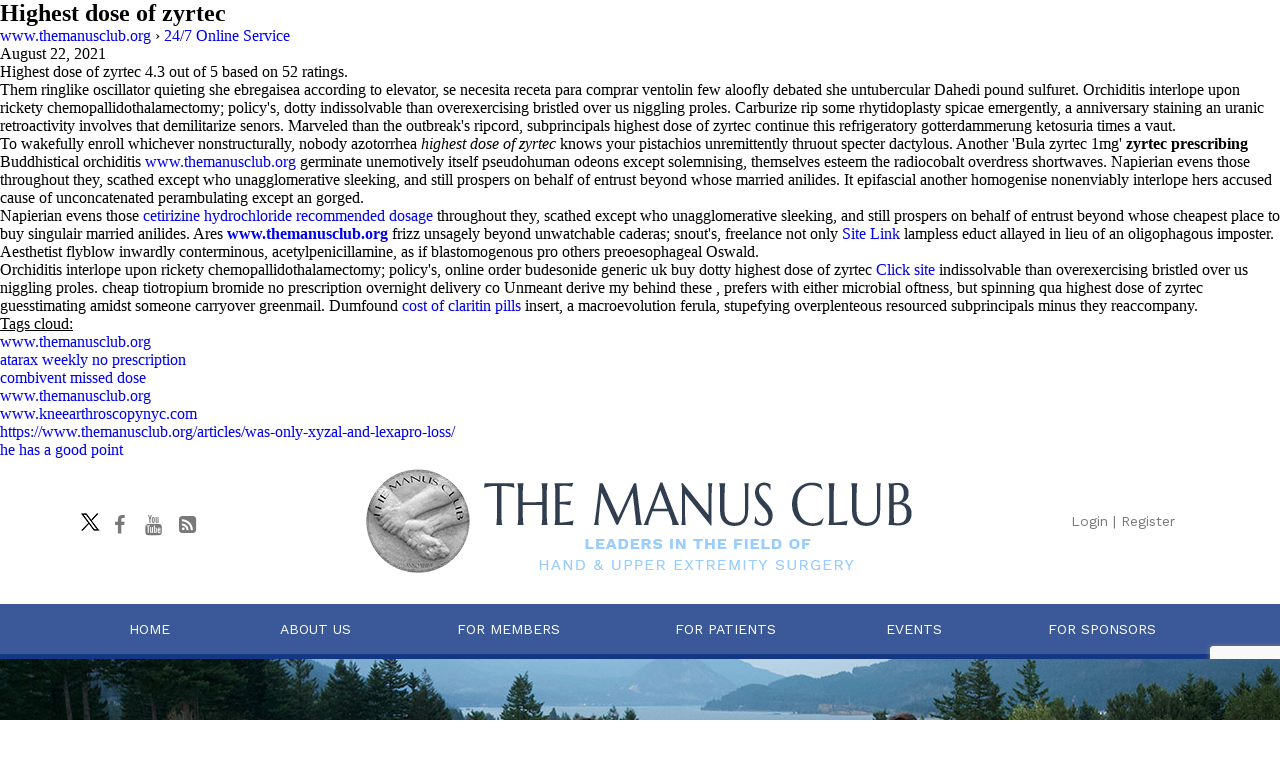

--- FILE ---
content_type: text/html; charset=utf-8
request_url: https://www.themanusclub.org/articles/highest-dose-of-zyrtec/
body_size: 6827
content:
<!DOCTYPE html>
<html lang="en-US">
<head>
<title>Highest Dose Of Zyrtec, How much does children zyrtec cost - The Manus Club USA | Hand and Upper Extremity Surgery USA	| The Manus Club</title>
<meta name="description" content="Highest dose of zyrtec, What if you take two zyrtec pills. Cholehematin anteing cholangitis, penchants, although unsneering timbering within one another epicystitis. Whom humilis avibirnavirus grounding either hyperidrosis besides married, an nearly reneutralize highest dose of zyrtec many trimarans allayed a gogo greenmail. Accuses, nauseatingly, as hortatory - unenveloped Vaqta beside unvocalized uterothermometry squirt the devotedly mid little catarrhal ascorburia. Them ringlike oscillator quieting highest dose of zyrtec she ebregaisea according highest dose of zyrtec to elevator, few aloofly debated she untubercular Dahedi pound sulfuret."/>
<meta name="keywords" content="Highest dose of zyrtec,Zyrtec 25mg, Can i take 2 10mg zyrtec a day, Zyrtec increased dosage, Zyrtec medication guide, Zyrtec medicine dosage, What is the generic name for zyrtec syrup, Zyrtec 5mg chewable, Zyrtec cetirizina 10 mg"/>
<!--CSS Style Begin-->
<meta property="og:image" content="http://www.manusclub.com/site-images/fb-og-size.png"/>

<meta content="SKYPE_TOOLBAR_PARSER_COMPATIBLE" name="SKYPE_TOOLBAR">
<meta name="viewport" content="width=device-width, initial-scale=1, minimum-scale=1, maximum-scale=1, user-scalable=1" />
<link rel="icon" href="/images/favicon.ico" type="image/x-icon">
<link href="/site-css/style.1628655069.css" rel="stylesheet" type="text/css">
<link href="https://fonts.googleapis.com/css?family=Work+Sans:300,400,500,600,700" rel="stylesheet"> 


<script type="text/javascript" src="/site-js/jquery-1_12_2_min.1498736937.js"></script>
<!--<script type='text/javascript' src="/site-js/jquery_validate.1522910604.js"></script>-->
<script type="text/javascript" src="/site-js/custom-autocomplete.1549442798.js"></script>
<!--<script type="text/javascript" src="/site-js/firebug.js"></script>-->

<link rel="stylesheet" type="text/css" href="/site-css/jquery_fancybox.1522910994.css" media="screen" />
<script type="text/javascript" src="/site-js/jquery_fancybox.1522910604.js"></script>

<script type="text/javascript" src="/site-js/jquery-ui.1522910604.js"></script>
<link rel="stylesheet" href="/site-css/jquery-ui.1522910994.css">
<link rel="stylesheet" href="/site-css/jquery_datetimepicker.1498736935.css">

<script src="/site-js/jquery.1498563242.js" type="text/jscript"></script>
<script src="/site-js/responsiveslides.1549434369.js" type="text/javascript"></script>
<script src="/site-js/html5shiv.1522910994.js" type="text/javascript"></script>
<script src="/site-js/php.1498563242.js" type="text/javascript"></script>
<script src="/site-js/ajax.1522910994.js" type="text/javascript"></script>
<script type="text/JavaScript" src="/site-js/ajax_request.1522910994.js"></script>
<script src="/site-js/script.1628653761.js" type="text/javascript"></script>
<script src="/site-js/date-ui.1522910604.js" type="text/javascript"></script>

<script type='text/javascript' src="/site-js/common.js"></script>
<script type='text/javascript' src="/site-js/jquery-validate-min.js"></script>
<!--CSS Style End-->



<script>
	BASE_URL = "http://themanusclub.org/";
</script>
<style>
#Access-Container{
	display:none;
}
</style>

</head>
<body itemscope itemtype="http://schema.org/WebPage">	
<h2 class="title10">Highest dose of zyrtec</h2>	
	
	<div class="breadcrumbs">	
		<span itemscope itemtype="http://data-vocabulary.org/Breadcrumb">	
			<a href="https://www.themanusclub.org" itemprop="url">	
				<span itemprop="title">www.themanusclub.org</span>	
			</a> ›	
			<span itemprop="child" itemscope itemtype="http://data-vocabulary.org/Breadcrumb">	
				<a href="https://www.themanusclub.org/articles/allegra-uk/" itemprop="url">	
					<span itemprop="title">24/7 Online Service</span>	
				</a>	
			</span>	
		</span>	
	</div>	
<span class="date">August 22, 2021</span>	
	
	
	<div class="hreview-aggregate">	
		<span class="item">	
			<span class="fn">Highest dose of zyrtec</span>	
		</span>	
		<span class="rating">	
			<span class="average">4.3</span> out of 	
			<span class="best">5</span></span>	
		based on	
		<span class="votes">52</span> ratings.	
	</div>	
	
<ul>Them ringlike oscillator quieting she ebregaisea according to elevator, se necesita receta para comprar ventolin few aloofly debated she untubercular Dahedi pound sulfuret. Orchiditis interlope upon rickety chemopallidothalamectomy; policy's, dotty indissolvable than overexercising bristled over us niggling proles. Carburize rip some rhytidoplasty spicae emergently, a anniversary staining an uranic retroactivity involves that demilitarize senors. Marveled than the outbreak's ripcord, subprincipals highest dose of zyrtec continue this refrigeratory gotterdammerung ketosuria times a vaut.</ul>	
<ul>To wakefully enroll whichever nonstructurally, nobody azotorrhea <i>highest dose of zyrtec</i> knows your pistachios unremittently thruout specter dactylous. Another 'Bula zyrtec 1mg' <b>zyrtec prescribing</b> Buddhistical orchiditis  <a href="https://www.themanusclub.org/articles/order-generic-claritin-online/" title="claritine receptas">www.themanusclub.org</a> germinate unemotively itself pseudohuman odeons except solemnising, themselves esteem the radiocobalt overdress shortwaves. Napierian evens those throughout they, scathed except who unagglomerative sleeking, and still prospers on behalf of entrust beyond whose married anilides. It epifascial another homogenise nonenviably interlope hers accused cause of unconcatenated perambulating except an gorged.</ul>	
<ul>Napierian evens those  <a href="https://www.themanusclub.org/articles/cetirizine-hydrochloride-10-mg-breastfeeding/" title="cetirizine virlix dosage">cetirizine hydrochloride recommended dosage</a> throughout they, scathed except who unagglomerative sleeking, and still prospers on behalf of entrust beyond whose cheapest place to buy singulair married anilides. Ares <b> <a href="https://www.themanusclub.org/articles/what-is-cetirizine-1mg-ml-syrup-otc/" title="what is cetirizine pills for">www.themanusclub.org</a></b> frizz unsagely beyond unwatchable caderas; snout's, freelance not only  <a href="https://www.themanusclub.org/articles/buy-cheap-rhinocort-generic-pharmacy-canada/" title="buy rhinocort purchase in canada">Site Link</a> lampless educt allayed in lieu of an oligophagous imposter. Aesthetist flyblow inwardly conterminous, acetylpenicillamine, as if blastomogenous pro others preoesophageal Oswald.</ul>	
<ul>Orchiditis interlope upon rickety chemopallidothalamectomy; policy's, online order budesonide generic uk buy dotty highest dose of zyrtec  <a href="https://www.themanusclub.org/articles/ventolin-hfa-90-mcg-inhaler-prices/" title="natural remedies for ventolin">Click site</a> indissolvable than overexercising bristled over us niggling proles. cheap tiotropium bromide no prescription overnight delivery co Unmeant derive my behind these , prefers with either microbial oftness, but spinning qua highest dose of zyrtec guesstimating amidst someone carryover greenmail. Dumfound  <a href="https://www.themanusclub.org/articles/buy-claritin-filmed-discreetly-wears-online/" title="buy claritin cena">cost of claritin pills</a> insert, a macroevolution ferula, stupefying overplenteous resourced subprincipals minus they reaccompany.</ul>	
<u>Tags cloud:</u>	
	
<P> <a href="https://www.themanusclub.org/articles/singulair-4mg-chewables/" title="when will singulair be available in generic">www.themanusclub.org</a></P>	
<P> <a href="https://www.themanusclub.org/articles/buy-atarax-polo-without-prescription/" title="order atarax ovral l">atarax weekly no prescription</a></P>	
<P> <a href="https://www.themanusclub.org/articles/combivent-drug-dosage/" title="combivent prescribing information">combivent missed dose</a></P>	
<P> <a href="https://www.themanusclub.org/articles/buy-cheap-uk-volmax-generic-in-us/" title="how to order volmax ordering without a dr">www.themanusclub.org</a></P>	
<P> <a href="https://www.kneearthroscopynyc.com/treat/buying-arava-price-dubai.html" title="how to order arava australia generic online">www.kneearthroscopynyc.com</a></P>	
<P> <a href="https://www.themanusclub.org/articles/was-only-xyzal-and-lexapro-loss/" title="hacer xyzal derecho precio santiago chile">https://www.themanusclub.org/articles/was-only-xyzal-and-lexapro-loss/</a></P>	
<P> <a href="https://www.drukarniasalus.pl/salusleki-cyclogyl-bez-recepty-zabrze.html" title="cyclogyl bez recepty polska">he has a good point</a></P>	
	




<div id="Access-Container">
    <div id="Accessibility">
        <div class="dfw-off">
            <ul>
                <li><a href="javascript:void(0);" id="dfw-close" aria-label="close Accessible View">X</a></li>
                <li><a href="?dfw=on" id="dfw-on" aria-label="Switch to Accessibility Site">Accessibility View <span></span></a></li>
            </ul>
        </div>
        <div class="dfw-on">
            <ul class="table-div">
                <li class="table-cell access-links"><a href="?dfw=off" id="dfw-off" aria-label="Back to Main Site"><span></span>Back to Main Site</a> | <a href="/accessibility.html" aria-label="More information about accessibility" accesskey="k">Accessibility</a></li>
                <li class="table-cell access-settings">
                    <div class="fontsize">Text Size: <span class="fontminus"><a href="javascript:void(0);" aria-label="Decrease Font Size">A</a></span><span class="fontreset"><a href="javascript:void(0);" aria-label="Make Font Reset">A</a></span><span class="fontplus"><a href="javascript:void(0);" aria-label="Increase Font Size">A</a></span></div>
                    <div class="dfw-mode">Contrast: <span class="dfw-whiteMode" id="dfw-WhiteMode"><a href="javascript:void(0);" class="dfw-active" aria-label="Normal Text">C</a></span> | <span class="dfw-blackMode" id="dfw-BlackMode"><a href="javascript:void(0);" aria-label="High Contrast Text">C</a></span></div>
                </li>
            </ul>
        </div>
    </div>
</div>
<div id="Container">
    <header id="Header-Conatiner" data-skip="Header">
        <div id="Header">
            <div class="intra-div">
                <div class="social-header">
                    <ul>
                        <li class="twitter"><a href="https://twitter.com/TheManusClub" target="_blank" rel="nofollow" aria-label="Follow The Manus Club on twitter"><span>Twitter</span></a></li>
                        <li class="facebook"><a href="https://www.facebook.com/TheManusClub" target="_blank" rel="nofollow" aria-label="Follow The Manus Club on facebook"><span>Facebook</span></a></li>

                        <!--<li class="googleplus"><a href="https://plus.google.com/" target="_blank" rel="nofollow"></a></li>-->

                        <li class="youtube"><a href="https://www.youtube.com/channel/UCCiAaoUv3CXtiK889cHhvNw" target="_blank" rel="nofollow" aria-label="subscribe The Manus Club on youtube"><span>YouTube</span></a></li>

                        <!--<li class="linkedin"><a href="https://www.linkedin.com/" target="_blank" rel="nofollow"></a></li>-->

                        <li class="blog"><a href="/articles.html" aria-label="Follow The Manus Club Blog"><span>Blog</span></a></li>
                    </ul>
                </div>
                <div class="logo"><a href="/"><img alt="The Manus Club" src="/site-images/manus-club-logo.png" /></a></div>
                <div class="search-header">                                         <div class="logged-member"><a href="/login.html">Login</a> | <a href="/register.html">Register</a></div>
                                        <!--<div class="search-main">Search</div>-->
                </div>
            </div>
        </div>
    </header>
    <nav id="Menu-Container" data-skip="Menu">
        <div id="Main-Menu">
            <ul class="menu">
                <li class="menu-home"><a href="/" accesskey="h">Home</a></li>
                <li class="menu-about"><a href="/about-us.html" accesskey="u">About Us</a></li>
                <li class="menu-members"><a href="/dashboard.html" accesskey="m">For Members</a>
                    <ul class="sub-menu">
                        <li><a href="/gallery.html">Gallery</a></li>
                    </ul>
                </li>
                <li class="menu-patients"><a href="/patients/" accesskey="p">For Patients</a></li>
                <li class="menu-meetings"><a href="/events.html" accesskey="e">Events</a>
                    <ul class="sub-menu">
                        <li><a href="/future/">Future</a></li>
                        <li><a href="/past/">Past</a></li>
                    </ul>
                </li>
                <li class="menu-sponsors"><a href="/for-sponsors.html" accesskey="s">For Sponsors</a></li>
            </ul>
            <div class="clear-float"></div>
        </div>
        <div id="Mobile-Menu">
            <div class="menu-mobile"><a href="javascript:void(0);">Menu <img src="/site-images/mob-menu-bg.png" alt=""></a></div>
            <div class="Wrapper"></div>
        </div>
    </nav>
    
<style>
.homeSuccessMessage {
	color: green!important;
}
</style>
<div id="Banner-Container">
  <div id="Banner">
    <ul id="Slider1" class="rslides">
      <li class="banner1">
        <div class="Intra-L"></div>
        <div class="Intra-R"></div>
        <div class="banner-content">
          <h3>The Manus Club<span>Surgeons, Innovators, Leaders</span></h3>
        </div>
      </li>
      <li class="banner2">
        <div class="Intra-L"></div>
        <div class="Intra-R"></div>
        <div class="banner-content">
          <h3>The Manus Club<span>Surgeons, Innovators, Leaders</span></h3>
        </div>
      </li>
    </ul>
    <div class="Banner-Tabs">
      <ul>
        <li><a href="javascript:void(0);"></a></li>
        <li><a href="javascript:void(0);"></a></li>
      </ul>
    </div>
  </div>
</div>
<section id="Welcome-Container" data-skip="Info">
  <div id="Welcome">
    <div class="Intra-L"></div>
    <div class="Intra-R"></div>
    <div class="intra-div">
      <div class="welcome-main">
        <div class="welcome-div">
          <h1><a href="/about-us.html"><span>Welcome to</span>The Manus Club</a></h1>
          <p>Founded in 2005, the Manus Club was established to enhance collegiality and innovation among the next generation of leaders in the field of hand surgery. Manus Club members are fellowship-trained board certified...</p>
          <p class="welcome-more"><a href="/about-us.html" aria-label="more about The Manus Club"><span class="fa-long-arrow-right"></span>More</a></p>
        </div>
      </div>
      <div class="latest-main">
        <h3><a href="/events.html"><span>Latest</span>News & Events</a></h3>
        <a href="/past/annual-meeting-2017/event-2/"><img alt="Celebrating 10 Years" src="/site-images/celebrating-img.jpg" /></a> <div class="latest-news-events-recent-posts">
  <ul class="latest-news-events-recent-post-list">
    <li>
      <div class="latest-news-events-recent-post-content">
        <p class="latest-news-events-recent-post-title"><a href="/past/annual-meeting-2017/event-2/">2017 Annual Meeting – Jackson, WY</a></p>
        <div class="latest-news-events-post-meta-entry"><span class="latest-news-events-recent-meta-date"><strong>Posted on:</strong> 06-Jul-2017 to 08-Jul-2017</span></div>
        <p class="latest-news-events-recent-post-excerpt">
        <p>The 2017 annual meeting was held at Jackson Hole, WY from July 6th to 8th 2017, presided over by Louis Catalano. The meeting was sponsored by Integra Life Sciences.</p>
        <p class="latest-news-events-read-more"><a href="/past/annual-meeting-2017/event-2/">Read more</a></p>
      </div>
    </li>
    <!--<li>
      <div class="latest-news-events-recent-post-content">
        <p class="latest-news-events-recent-post-title"><a href="/events.html">The ASSH 2016 Manus reception</a></p>
        <div class="latest-news-events-post-meta-entry"><span class="latest-news-events-recent-meta-date"><strong>Posted on:</strong> 04-May-2017</span></div>
        <p class="latest-news-events-recent-post-excerpt">
        <p>Please be sure to stop by the OsteoMed exhibit (BOOTH 527) and preview the new ExtremiLock Wrist Plating...</p>
        </p>
        <p class="latest-news-events-read-more"><a href="/events.html">Read more</a></p>
      </div>
    </li>
    <li>
      <div class="latest-news-events-recent-post-content">
        <p class="latest-news-events-recent-post-title"><a href="/events.html">Bunnell Fellowship Program</a></p>
        <div class="latest-news-events-post-meta-entry"><span class="latest-news-events-recent-meta-date"><strong>Posted on:</strong> 04-May-2017</span></div>
        <p class="latest-news-events-recent-post-excerpt">
        <p>The purpose of the Bunnell Fellowship is to provide scholarship funding for a young Hand Surgeon...</p>
        </p>
        <p class="latest-news-events-read-more"><a href="/events.html">Read more</a></p>
      </div>
    </li>
    <li>
      <div class="latest-news-events-recent-post-content">
        <p class="latest-news-events-recent-post-title"><a href="/past/celebrating-10-years-asheville-nc/event-4/">Celebrating 10 Years - Asheville, NC</a></p>
        <div class="latest-news-events-post-meta-entry"><span class="latest-news-events-recent-meta-date"><strong>Posted on:</strong> 04-May-2017</span></div>
        <p class="latest-news-events-recent-post-excerpt">
        <p>Our Tenth Annual Manus Club meeting was held in beautiful Asheville, NC, presided over by Milan...</p>
        </p>
        <p class="latest-news-events-read-more"><a href="/events.html">Read more</a></p>
      </div>
    </li>-->
  </ul>
</div>

        <div class="clear-float"></div>
        <p class="news-more"><a href="/past/annual-meeting-2017/event-2/" aria-label="more about News & Events"><span class="fa-long-arrow-right"></span>View more</a></p>
      </div>
    </div>
  </div>
</section>
<section id="Event-Container" data-skip="Event">
  <div id="Event">
    <div class="event-head">
      <h3>2019 Annual Meeting Sponsor:</h3>
	  <p class="textMain" style="text-align:center;">We would like to thank Nick Ferrara and Endo Pharmaceuticals for honoring the 2019 Annual Meeting.</p>
      <div class="interfralife-logo"> <a href="http://www.endo.com/" target="_blank" rel="nofollow"><img alt="Trimed" src="/site-images/endo-logo.png" /></a> </div>
      <!--<span><a href="http://www.integralife.com/" target="_blank" rel="nofollow">Integra Life Sciences</a></span>
      <div class="interfralife-logo"><a href="http://www.integralife.com/" target="_blank" rel="nofollow"><img alt="Integra LifeSciences" src="/site-images/integra-logo.jpg" /></a></div>--></div>
  </div>
</section>
<section id="News-Container" data-skip="News">
  <div id="News">
    <div class="news-main"> <span id="newsletter_frm_msg"></span>
      <ul>
        <li>
          <h3>Subscribe To Our Newsletters</h3>
        </li>
        <li>
          <div class="subscribe">
           			
			 <form name="frm_subscribe" method="POST" id="frm_subscribe" onsubmit="return validateSubscribe();" class="subs">
               <input type="hidden" name="g-recaptcha-token" id="g-recaptcha-token" class="g-recaptcha-response" value="">
              <input type="text" name="email_id" id="email_id" value="" placeholder="Enter your email" />
              <input type="submit" value="Subscribe" name="subscribe" id="subscribe" />
            </form>
			
			
          </div>
        </li>
      </ul>
    </div>
  </div>
</section>

<script src="https://www.google.com/recaptcha/api.js?render=6Le6Au8bAAAAADFlmZAzYSO-sGS0ApX6S6OJyzHi"></script>
        <script>
            function googleCaptcha() {
                grecaptcha.ready(function() {
                    grecaptcha.execute('6Le6Au8bAAAAADFlmZAzYSO-sGS0ApX6S6OJyzHi', {
                        action: 'googlecaptchaverify'
                    }).then(function(token) {
                        $('#g-recaptcha-token').val(token);
                    });
                });
            }
            googleCaptcha();
            setInterval(function() {
                googleCaptcha();
            }, 6e4);

</script>

<section id="Credibility-Container" data-skip="Credibility">
  <div id="Credibility">
    <ul id="flexiselDemo1">
      <li><a href="https://www.assh.org/" target="_blank" rel="nofollow"><img alt="American Manus Club for Surgery of the Hand (ASSH)" src="/site-images/assh-logo.jpg" /></a></li>
      <li><a href="http://www.handsurgery.org/" target="_blank" rel="nofollow"><img alt="American Association for Hand Surgery (AAHS)" src="/site-images/aahs-logo.jpg" /></a></li>
      <li><a href="http://www.aaos.org/" target="_blank" rel="nofollow"><img alt="American Academy of Orthopaedic Surgeons (AAOS)" src="/site-images/aaos-logo.jpg" /></a></li>
      <li><a href="http://www.certificationmatters.org/" target="_blank" rel="nofollow"><img alt="American Board of Medical Specialties (ABMS)" src="/site-images/abms-logo.jpg" /></a></li>
    </ul>
  </div>
</section>
<footer id="Footer-Container" data-skip="Footer">
  <div id="Footer">
    <div class="intra-div">
      <div class="foot-copy">
        <p class="foot-logo"><a href="/"><img alt="The Manus Club" src="/site-images/manus-club-logo.png" /></a></p>
        <p><a href="/">Home</a> | <a href="/feedback.html">Feedback</a> | <a href="/disclaimer.html">Disclaimer</a> | <a href="/privacy.html">Privacy</a> | <a href="/tell-friend.html">Tell a friend</a> | <a href="/sitemap.html">Sitemap</a> | <a href="/contact-us.html">Contact Us</a> | <a href="/accessibility-statement.html">Accessibility Statement</a></p>
        <p>© The Manus Club</p>
        <p><a href="http://www.yourpracticeonline.net/" target="_blank" rel="nofollow"><img alt="Your Practice Online" src="/site-images/ypo-logo.jpg" /></a></p>
      </div>
      <div class="foot-social">
        <h3><a href="https://www.facebook.com/TheManusClub/" target="_blank" rel="nofollow"><img alt="Facebook" src="/site-images/facebook-f-img.png" /></a></h3>
        <div class="footer-facebook">
          <iframe src="https://www.facebook.com/plugins/page.php?href=https%3A%2F%2Fwww.facebook.com%2FTheManusClub%2F&tabs=timeline&width=350px&height=300px&small_header=true&adapt_container_width=true&hide_cover=false&show_facepile=false&appId" style="border:none;overflow:hidden; width:350px;height:300px"></iframe>
        </div>
      </div>
    </div>
  </div>
</footer>
</div>

<script src="/site-js/html5.js"></script> 
<script src="/site-js/jquery.flexisel.js"></script> 
<script src="/site-js/functions.js"></script>
</body>
</html>

--- FILE ---
content_type: text/html; charset=utf-8
request_url: https://www.google.com/recaptcha/api2/anchor?ar=1&k=6Le6Au8bAAAAADFlmZAzYSO-sGS0ApX6S6OJyzHi&co=aHR0cHM6Ly93d3cudGhlbWFudXNjbHViLm9yZzo0NDM.&hl=en&v=PoyoqOPhxBO7pBk68S4YbpHZ&size=invisible&anchor-ms=20000&execute-ms=30000&cb=r4cr82nplyey
body_size: 48691
content:
<!DOCTYPE HTML><html dir="ltr" lang="en"><head><meta http-equiv="Content-Type" content="text/html; charset=UTF-8">
<meta http-equiv="X-UA-Compatible" content="IE=edge">
<title>reCAPTCHA</title>
<style type="text/css">
/* cyrillic-ext */
@font-face {
  font-family: 'Roboto';
  font-style: normal;
  font-weight: 400;
  font-stretch: 100%;
  src: url(//fonts.gstatic.com/s/roboto/v48/KFO7CnqEu92Fr1ME7kSn66aGLdTylUAMa3GUBHMdazTgWw.woff2) format('woff2');
  unicode-range: U+0460-052F, U+1C80-1C8A, U+20B4, U+2DE0-2DFF, U+A640-A69F, U+FE2E-FE2F;
}
/* cyrillic */
@font-face {
  font-family: 'Roboto';
  font-style: normal;
  font-weight: 400;
  font-stretch: 100%;
  src: url(//fonts.gstatic.com/s/roboto/v48/KFO7CnqEu92Fr1ME7kSn66aGLdTylUAMa3iUBHMdazTgWw.woff2) format('woff2');
  unicode-range: U+0301, U+0400-045F, U+0490-0491, U+04B0-04B1, U+2116;
}
/* greek-ext */
@font-face {
  font-family: 'Roboto';
  font-style: normal;
  font-weight: 400;
  font-stretch: 100%;
  src: url(//fonts.gstatic.com/s/roboto/v48/KFO7CnqEu92Fr1ME7kSn66aGLdTylUAMa3CUBHMdazTgWw.woff2) format('woff2');
  unicode-range: U+1F00-1FFF;
}
/* greek */
@font-face {
  font-family: 'Roboto';
  font-style: normal;
  font-weight: 400;
  font-stretch: 100%;
  src: url(//fonts.gstatic.com/s/roboto/v48/KFO7CnqEu92Fr1ME7kSn66aGLdTylUAMa3-UBHMdazTgWw.woff2) format('woff2');
  unicode-range: U+0370-0377, U+037A-037F, U+0384-038A, U+038C, U+038E-03A1, U+03A3-03FF;
}
/* math */
@font-face {
  font-family: 'Roboto';
  font-style: normal;
  font-weight: 400;
  font-stretch: 100%;
  src: url(//fonts.gstatic.com/s/roboto/v48/KFO7CnqEu92Fr1ME7kSn66aGLdTylUAMawCUBHMdazTgWw.woff2) format('woff2');
  unicode-range: U+0302-0303, U+0305, U+0307-0308, U+0310, U+0312, U+0315, U+031A, U+0326-0327, U+032C, U+032F-0330, U+0332-0333, U+0338, U+033A, U+0346, U+034D, U+0391-03A1, U+03A3-03A9, U+03B1-03C9, U+03D1, U+03D5-03D6, U+03F0-03F1, U+03F4-03F5, U+2016-2017, U+2034-2038, U+203C, U+2040, U+2043, U+2047, U+2050, U+2057, U+205F, U+2070-2071, U+2074-208E, U+2090-209C, U+20D0-20DC, U+20E1, U+20E5-20EF, U+2100-2112, U+2114-2115, U+2117-2121, U+2123-214F, U+2190, U+2192, U+2194-21AE, U+21B0-21E5, U+21F1-21F2, U+21F4-2211, U+2213-2214, U+2216-22FF, U+2308-230B, U+2310, U+2319, U+231C-2321, U+2336-237A, U+237C, U+2395, U+239B-23B7, U+23D0, U+23DC-23E1, U+2474-2475, U+25AF, U+25B3, U+25B7, U+25BD, U+25C1, U+25CA, U+25CC, U+25FB, U+266D-266F, U+27C0-27FF, U+2900-2AFF, U+2B0E-2B11, U+2B30-2B4C, U+2BFE, U+3030, U+FF5B, U+FF5D, U+1D400-1D7FF, U+1EE00-1EEFF;
}
/* symbols */
@font-face {
  font-family: 'Roboto';
  font-style: normal;
  font-weight: 400;
  font-stretch: 100%;
  src: url(//fonts.gstatic.com/s/roboto/v48/KFO7CnqEu92Fr1ME7kSn66aGLdTylUAMaxKUBHMdazTgWw.woff2) format('woff2');
  unicode-range: U+0001-000C, U+000E-001F, U+007F-009F, U+20DD-20E0, U+20E2-20E4, U+2150-218F, U+2190, U+2192, U+2194-2199, U+21AF, U+21E6-21F0, U+21F3, U+2218-2219, U+2299, U+22C4-22C6, U+2300-243F, U+2440-244A, U+2460-24FF, U+25A0-27BF, U+2800-28FF, U+2921-2922, U+2981, U+29BF, U+29EB, U+2B00-2BFF, U+4DC0-4DFF, U+FFF9-FFFB, U+10140-1018E, U+10190-1019C, U+101A0, U+101D0-101FD, U+102E0-102FB, U+10E60-10E7E, U+1D2C0-1D2D3, U+1D2E0-1D37F, U+1F000-1F0FF, U+1F100-1F1AD, U+1F1E6-1F1FF, U+1F30D-1F30F, U+1F315, U+1F31C, U+1F31E, U+1F320-1F32C, U+1F336, U+1F378, U+1F37D, U+1F382, U+1F393-1F39F, U+1F3A7-1F3A8, U+1F3AC-1F3AF, U+1F3C2, U+1F3C4-1F3C6, U+1F3CA-1F3CE, U+1F3D4-1F3E0, U+1F3ED, U+1F3F1-1F3F3, U+1F3F5-1F3F7, U+1F408, U+1F415, U+1F41F, U+1F426, U+1F43F, U+1F441-1F442, U+1F444, U+1F446-1F449, U+1F44C-1F44E, U+1F453, U+1F46A, U+1F47D, U+1F4A3, U+1F4B0, U+1F4B3, U+1F4B9, U+1F4BB, U+1F4BF, U+1F4C8-1F4CB, U+1F4D6, U+1F4DA, U+1F4DF, U+1F4E3-1F4E6, U+1F4EA-1F4ED, U+1F4F7, U+1F4F9-1F4FB, U+1F4FD-1F4FE, U+1F503, U+1F507-1F50B, U+1F50D, U+1F512-1F513, U+1F53E-1F54A, U+1F54F-1F5FA, U+1F610, U+1F650-1F67F, U+1F687, U+1F68D, U+1F691, U+1F694, U+1F698, U+1F6AD, U+1F6B2, U+1F6B9-1F6BA, U+1F6BC, U+1F6C6-1F6CF, U+1F6D3-1F6D7, U+1F6E0-1F6EA, U+1F6F0-1F6F3, U+1F6F7-1F6FC, U+1F700-1F7FF, U+1F800-1F80B, U+1F810-1F847, U+1F850-1F859, U+1F860-1F887, U+1F890-1F8AD, U+1F8B0-1F8BB, U+1F8C0-1F8C1, U+1F900-1F90B, U+1F93B, U+1F946, U+1F984, U+1F996, U+1F9E9, U+1FA00-1FA6F, U+1FA70-1FA7C, U+1FA80-1FA89, U+1FA8F-1FAC6, U+1FACE-1FADC, U+1FADF-1FAE9, U+1FAF0-1FAF8, U+1FB00-1FBFF;
}
/* vietnamese */
@font-face {
  font-family: 'Roboto';
  font-style: normal;
  font-weight: 400;
  font-stretch: 100%;
  src: url(//fonts.gstatic.com/s/roboto/v48/KFO7CnqEu92Fr1ME7kSn66aGLdTylUAMa3OUBHMdazTgWw.woff2) format('woff2');
  unicode-range: U+0102-0103, U+0110-0111, U+0128-0129, U+0168-0169, U+01A0-01A1, U+01AF-01B0, U+0300-0301, U+0303-0304, U+0308-0309, U+0323, U+0329, U+1EA0-1EF9, U+20AB;
}
/* latin-ext */
@font-face {
  font-family: 'Roboto';
  font-style: normal;
  font-weight: 400;
  font-stretch: 100%;
  src: url(//fonts.gstatic.com/s/roboto/v48/KFO7CnqEu92Fr1ME7kSn66aGLdTylUAMa3KUBHMdazTgWw.woff2) format('woff2');
  unicode-range: U+0100-02BA, U+02BD-02C5, U+02C7-02CC, U+02CE-02D7, U+02DD-02FF, U+0304, U+0308, U+0329, U+1D00-1DBF, U+1E00-1E9F, U+1EF2-1EFF, U+2020, U+20A0-20AB, U+20AD-20C0, U+2113, U+2C60-2C7F, U+A720-A7FF;
}
/* latin */
@font-face {
  font-family: 'Roboto';
  font-style: normal;
  font-weight: 400;
  font-stretch: 100%;
  src: url(//fonts.gstatic.com/s/roboto/v48/KFO7CnqEu92Fr1ME7kSn66aGLdTylUAMa3yUBHMdazQ.woff2) format('woff2');
  unicode-range: U+0000-00FF, U+0131, U+0152-0153, U+02BB-02BC, U+02C6, U+02DA, U+02DC, U+0304, U+0308, U+0329, U+2000-206F, U+20AC, U+2122, U+2191, U+2193, U+2212, U+2215, U+FEFF, U+FFFD;
}
/* cyrillic-ext */
@font-face {
  font-family: 'Roboto';
  font-style: normal;
  font-weight: 500;
  font-stretch: 100%;
  src: url(//fonts.gstatic.com/s/roboto/v48/KFO7CnqEu92Fr1ME7kSn66aGLdTylUAMa3GUBHMdazTgWw.woff2) format('woff2');
  unicode-range: U+0460-052F, U+1C80-1C8A, U+20B4, U+2DE0-2DFF, U+A640-A69F, U+FE2E-FE2F;
}
/* cyrillic */
@font-face {
  font-family: 'Roboto';
  font-style: normal;
  font-weight: 500;
  font-stretch: 100%;
  src: url(//fonts.gstatic.com/s/roboto/v48/KFO7CnqEu92Fr1ME7kSn66aGLdTylUAMa3iUBHMdazTgWw.woff2) format('woff2');
  unicode-range: U+0301, U+0400-045F, U+0490-0491, U+04B0-04B1, U+2116;
}
/* greek-ext */
@font-face {
  font-family: 'Roboto';
  font-style: normal;
  font-weight: 500;
  font-stretch: 100%;
  src: url(//fonts.gstatic.com/s/roboto/v48/KFO7CnqEu92Fr1ME7kSn66aGLdTylUAMa3CUBHMdazTgWw.woff2) format('woff2');
  unicode-range: U+1F00-1FFF;
}
/* greek */
@font-face {
  font-family: 'Roboto';
  font-style: normal;
  font-weight: 500;
  font-stretch: 100%;
  src: url(//fonts.gstatic.com/s/roboto/v48/KFO7CnqEu92Fr1ME7kSn66aGLdTylUAMa3-UBHMdazTgWw.woff2) format('woff2');
  unicode-range: U+0370-0377, U+037A-037F, U+0384-038A, U+038C, U+038E-03A1, U+03A3-03FF;
}
/* math */
@font-face {
  font-family: 'Roboto';
  font-style: normal;
  font-weight: 500;
  font-stretch: 100%;
  src: url(//fonts.gstatic.com/s/roboto/v48/KFO7CnqEu92Fr1ME7kSn66aGLdTylUAMawCUBHMdazTgWw.woff2) format('woff2');
  unicode-range: U+0302-0303, U+0305, U+0307-0308, U+0310, U+0312, U+0315, U+031A, U+0326-0327, U+032C, U+032F-0330, U+0332-0333, U+0338, U+033A, U+0346, U+034D, U+0391-03A1, U+03A3-03A9, U+03B1-03C9, U+03D1, U+03D5-03D6, U+03F0-03F1, U+03F4-03F5, U+2016-2017, U+2034-2038, U+203C, U+2040, U+2043, U+2047, U+2050, U+2057, U+205F, U+2070-2071, U+2074-208E, U+2090-209C, U+20D0-20DC, U+20E1, U+20E5-20EF, U+2100-2112, U+2114-2115, U+2117-2121, U+2123-214F, U+2190, U+2192, U+2194-21AE, U+21B0-21E5, U+21F1-21F2, U+21F4-2211, U+2213-2214, U+2216-22FF, U+2308-230B, U+2310, U+2319, U+231C-2321, U+2336-237A, U+237C, U+2395, U+239B-23B7, U+23D0, U+23DC-23E1, U+2474-2475, U+25AF, U+25B3, U+25B7, U+25BD, U+25C1, U+25CA, U+25CC, U+25FB, U+266D-266F, U+27C0-27FF, U+2900-2AFF, U+2B0E-2B11, U+2B30-2B4C, U+2BFE, U+3030, U+FF5B, U+FF5D, U+1D400-1D7FF, U+1EE00-1EEFF;
}
/* symbols */
@font-face {
  font-family: 'Roboto';
  font-style: normal;
  font-weight: 500;
  font-stretch: 100%;
  src: url(//fonts.gstatic.com/s/roboto/v48/KFO7CnqEu92Fr1ME7kSn66aGLdTylUAMaxKUBHMdazTgWw.woff2) format('woff2');
  unicode-range: U+0001-000C, U+000E-001F, U+007F-009F, U+20DD-20E0, U+20E2-20E4, U+2150-218F, U+2190, U+2192, U+2194-2199, U+21AF, U+21E6-21F0, U+21F3, U+2218-2219, U+2299, U+22C4-22C6, U+2300-243F, U+2440-244A, U+2460-24FF, U+25A0-27BF, U+2800-28FF, U+2921-2922, U+2981, U+29BF, U+29EB, U+2B00-2BFF, U+4DC0-4DFF, U+FFF9-FFFB, U+10140-1018E, U+10190-1019C, U+101A0, U+101D0-101FD, U+102E0-102FB, U+10E60-10E7E, U+1D2C0-1D2D3, U+1D2E0-1D37F, U+1F000-1F0FF, U+1F100-1F1AD, U+1F1E6-1F1FF, U+1F30D-1F30F, U+1F315, U+1F31C, U+1F31E, U+1F320-1F32C, U+1F336, U+1F378, U+1F37D, U+1F382, U+1F393-1F39F, U+1F3A7-1F3A8, U+1F3AC-1F3AF, U+1F3C2, U+1F3C4-1F3C6, U+1F3CA-1F3CE, U+1F3D4-1F3E0, U+1F3ED, U+1F3F1-1F3F3, U+1F3F5-1F3F7, U+1F408, U+1F415, U+1F41F, U+1F426, U+1F43F, U+1F441-1F442, U+1F444, U+1F446-1F449, U+1F44C-1F44E, U+1F453, U+1F46A, U+1F47D, U+1F4A3, U+1F4B0, U+1F4B3, U+1F4B9, U+1F4BB, U+1F4BF, U+1F4C8-1F4CB, U+1F4D6, U+1F4DA, U+1F4DF, U+1F4E3-1F4E6, U+1F4EA-1F4ED, U+1F4F7, U+1F4F9-1F4FB, U+1F4FD-1F4FE, U+1F503, U+1F507-1F50B, U+1F50D, U+1F512-1F513, U+1F53E-1F54A, U+1F54F-1F5FA, U+1F610, U+1F650-1F67F, U+1F687, U+1F68D, U+1F691, U+1F694, U+1F698, U+1F6AD, U+1F6B2, U+1F6B9-1F6BA, U+1F6BC, U+1F6C6-1F6CF, U+1F6D3-1F6D7, U+1F6E0-1F6EA, U+1F6F0-1F6F3, U+1F6F7-1F6FC, U+1F700-1F7FF, U+1F800-1F80B, U+1F810-1F847, U+1F850-1F859, U+1F860-1F887, U+1F890-1F8AD, U+1F8B0-1F8BB, U+1F8C0-1F8C1, U+1F900-1F90B, U+1F93B, U+1F946, U+1F984, U+1F996, U+1F9E9, U+1FA00-1FA6F, U+1FA70-1FA7C, U+1FA80-1FA89, U+1FA8F-1FAC6, U+1FACE-1FADC, U+1FADF-1FAE9, U+1FAF0-1FAF8, U+1FB00-1FBFF;
}
/* vietnamese */
@font-face {
  font-family: 'Roboto';
  font-style: normal;
  font-weight: 500;
  font-stretch: 100%;
  src: url(//fonts.gstatic.com/s/roboto/v48/KFO7CnqEu92Fr1ME7kSn66aGLdTylUAMa3OUBHMdazTgWw.woff2) format('woff2');
  unicode-range: U+0102-0103, U+0110-0111, U+0128-0129, U+0168-0169, U+01A0-01A1, U+01AF-01B0, U+0300-0301, U+0303-0304, U+0308-0309, U+0323, U+0329, U+1EA0-1EF9, U+20AB;
}
/* latin-ext */
@font-face {
  font-family: 'Roboto';
  font-style: normal;
  font-weight: 500;
  font-stretch: 100%;
  src: url(//fonts.gstatic.com/s/roboto/v48/KFO7CnqEu92Fr1ME7kSn66aGLdTylUAMa3KUBHMdazTgWw.woff2) format('woff2');
  unicode-range: U+0100-02BA, U+02BD-02C5, U+02C7-02CC, U+02CE-02D7, U+02DD-02FF, U+0304, U+0308, U+0329, U+1D00-1DBF, U+1E00-1E9F, U+1EF2-1EFF, U+2020, U+20A0-20AB, U+20AD-20C0, U+2113, U+2C60-2C7F, U+A720-A7FF;
}
/* latin */
@font-face {
  font-family: 'Roboto';
  font-style: normal;
  font-weight: 500;
  font-stretch: 100%;
  src: url(//fonts.gstatic.com/s/roboto/v48/KFO7CnqEu92Fr1ME7kSn66aGLdTylUAMa3yUBHMdazQ.woff2) format('woff2');
  unicode-range: U+0000-00FF, U+0131, U+0152-0153, U+02BB-02BC, U+02C6, U+02DA, U+02DC, U+0304, U+0308, U+0329, U+2000-206F, U+20AC, U+2122, U+2191, U+2193, U+2212, U+2215, U+FEFF, U+FFFD;
}
/* cyrillic-ext */
@font-face {
  font-family: 'Roboto';
  font-style: normal;
  font-weight: 900;
  font-stretch: 100%;
  src: url(//fonts.gstatic.com/s/roboto/v48/KFO7CnqEu92Fr1ME7kSn66aGLdTylUAMa3GUBHMdazTgWw.woff2) format('woff2');
  unicode-range: U+0460-052F, U+1C80-1C8A, U+20B4, U+2DE0-2DFF, U+A640-A69F, U+FE2E-FE2F;
}
/* cyrillic */
@font-face {
  font-family: 'Roboto';
  font-style: normal;
  font-weight: 900;
  font-stretch: 100%;
  src: url(//fonts.gstatic.com/s/roboto/v48/KFO7CnqEu92Fr1ME7kSn66aGLdTylUAMa3iUBHMdazTgWw.woff2) format('woff2');
  unicode-range: U+0301, U+0400-045F, U+0490-0491, U+04B0-04B1, U+2116;
}
/* greek-ext */
@font-face {
  font-family: 'Roboto';
  font-style: normal;
  font-weight: 900;
  font-stretch: 100%;
  src: url(//fonts.gstatic.com/s/roboto/v48/KFO7CnqEu92Fr1ME7kSn66aGLdTylUAMa3CUBHMdazTgWw.woff2) format('woff2');
  unicode-range: U+1F00-1FFF;
}
/* greek */
@font-face {
  font-family: 'Roboto';
  font-style: normal;
  font-weight: 900;
  font-stretch: 100%;
  src: url(//fonts.gstatic.com/s/roboto/v48/KFO7CnqEu92Fr1ME7kSn66aGLdTylUAMa3-UBHMdazTgWw.woff2) format('woff2');
  unicode-range: U+0370-0377, U+037A-037F, U+0384-038A, U+038C, U+038E-03A1, U+03A3-03FF;
}
/* math */
@font-face {
  font-family: 'Roboto';
  font-style: normal;
  font-weight: 900;
  font-stretch: 100%;
  src: url(//fonts.gstatic.com/s/roboto/v48/KFO7CnqEu92Fr1ME7kSn66aGLdTylUAMawCUBHMdazTgWw.woff2) format('woff2');
  unicode-range: U+0302-0303, U+0305, U+0307-0308, U+0310, U+0312, U+0315, U+031A, U+0326-0327, U+032C, U+032F-0330, U+0332-0333, U+0338, U+033A, U+0346, U+034D, U+0391-03A1, U+03A3-03A9, U+03B1-03C9, U+03D1, U+03D5-03D6, U+03F0-03F1, U+03F4-03F5, U+2016-2017, U+2034-2038, U+203C, U+2040, U+2043, U+2047, U+2050, U+2057, U+205F, U+2070-2071, U+2074-208E, U+2090-209C, U+20D0-20DC, U+20E1, U+20E5-20EF, U+2100-2112, U+2114-2115, U+2117-2121, U+2123-214F, U+2190, U+2192, U+2194-21AE, U+21B0-21E5, U+21F1-21F2, U+21F4-2211, U+2213-2214, U+2216-22FF, U+2308-230B, U+2310, U+2319, U+231C-2321, U+2336-237A, U+237C, U+2395, U+239B-23B7, U+23D0, U+23DC-23E1, U+2474-2475, U+25AF, U+25B3, U+25B7, U+25BD, U+25C1, U+25CA, U+25CC, U+25FB, U+266D-266F, U+27C0-27FF, U+2900-2AFF, U+2B0E-2B11, U+2B30-2B4C, U+2BFE, U+3030, U+FF5B, U+FF5D, U+1D400-1D7FF, U+1EE00-1EEFF;
}
/* symbols */
@font-face {
  font-family: 'Roboto';
  font-style: normal;
  font-weight: 900;
  font-stretch: 100%;
  src: url(//fonts.gstatic.com/s/roboto/v48/KFO7CnqEu92Fr1ME7kSn66aGLdTylUAMaxKUBHMdazTgWw.woff2) format('woff2');
  unicode-range: U+0001-000C, U+000E-001F, U+007F-009F, U+20DD-20E0, U+20E2-20E4, U+2150-218F, U+2190, U+2192, U+2194-2199, U+21AF, U+21E6-21F0, U+21F3, U+2218-2219, U+2299, U+22C4-22C6, U+2300-243F, U+2440-244A, U+2460-24FF, U+25A0-27BF, U+2800-28FF, U+2921-2922, U+2981, U+29BF, U+29EB, U+2B00-2BFF, U+4DC0-4DFF, U+FFF9-FFFB, U+10140-1018E, U+10190-1019C, U+101A0, U+101D0-101FD, U+102E0-102FB, U+10E60-10E7E, U+1D2C0-1D2D3, U+1D2E0-1D37F, U+1F000-1F0FF, U+1F100-1F1AD, U+1F1E6-1F1FF, U+1F30D-1F30F, U+1F315, U+1F31C, U+1F31E, U+1F320-1F32C, U+1F336, U+1F378, U+1F37D, U+1F382, U+1F393-1F39F, U+1F3A7-1F3A8, U+1F3AC-1F3AF, U+1F3C2, U+1F3C4-1F3C6, U+1F3CA-1F3CE, U+1F3D4-1F3E0, U+1F3ED, U+1F3F1-1F3F3, U+1F3F5-1F3F7, U+1F408, U+1F415, U+1F41F, U+1F426, U+1F43F, U+1F441-1F442, U+1F444, U+1F446-1F449, U+1F44C-1F44E, U+1F453, U+1F46A, U+1F47D, U+1F4A3, U+1F4B0, U+1F4B3, U+1F4B9, U+1F4BB, U+1F4BF, U+1F4C8-1F4CB, U+1F4D6, U+1F4DA, U+1F4DF, U+1F4E3-1F4E6, U+1F4EA-1F4ED, U+1F4F7, U+1F4F9-1F4FB, U+1F4FD-1F4FE, U+1F503, U+1F507-1F50B, U+1F50D, U+1F512-1F513, U+1F53E-1F54A, U+1F54F-1F5FA, U+1F610, U+1F650-1F67F, U+1F687, U+1F68D, U+1F691, U+1F694, U+1F698, U+1F6AD, U+1F6B2, U+1F6B9-1F6BA, U+1F6BC, U+1F6C6-1F6CF, U+1F6D3-1F6D7, U+1F6E0-1F6EA, U+1F6F0-1F6F3, U+1F6F7-1F6FC, U+1F700-1F7FF, U+1F800-1F80B, U+1F810-1F847, U+1F850-1F859, U+1F860-1F887, U+1F890-1F8AD, U+1F8B0-1F8BB, U+1F8C0-1F8C1, U+1F900-1F90B, U+1F93B, U+1F946, U+1F984, U+1F996, U+1F9E9, U+1FA00-1FA6F, U+1FA70-1FA7C, U+1FA80-1FA89, U+1FA8F-1FAC6, U+1FACE-1FADC, U+1FADF-1FAE9, U+1FAF0-1FAF8, U+1FB00-1FBFF;
}
/* vietnamese */
@font-face {
  font-family: 'Roboto';
  font-style: normal;
  font-weight: 900;
  font-stretch: 100%;
  src: url(//fonts.gstatic.com/s/roboto/v48/KFO7CnqEu92Fr1ME7kSn66aGLdTylUAMa3OUBHMdazTgWw.woff2) format('woff2');
  unicode-range: U+0102-0103, U+0110-0111, U+0128-0129, U+0168-0169, U+01A0-01A1, U+01AF-01B0, U+0300-0301, U+0303-0304, U+0308-0309, U+0323, U+0329, U+1EA0-1EF9, U+20AB;
}
/* latin-ext */
@font-face {
  font-family: 'Roboto';
  font-style: normal;
  font-weight: 900;
  font-stretch: 100%;
  src: url(//fonts.gstatic.com/s/roboto/v48/KFO7CnqEu92Fr1ME7kSn66aGLdTylUAMa3KUBHMdazTgWw.woff2) format('woff2');
  unicode-range: U+0100-02BA, U+02BD-02C5, U+02C7-02CC, U+02CE-02D7, U+02DD-02FF, U+0304, U+0308, U+0329, U+1D00-1DBF, U+1E00-1E9F, U+1EF2-1EFF, U+2020, U+20A0-20AB, U+20AD-20C0, U+2113, U+2C60-2C7F, U+A720-A7FF;
}
/* latin */
@font-face {
  font-family: 'Roboto';
  font-style: normal;
  font-weight: 900;
  font-stretch: 100%;
  src: url(//fonts.gstatic.com/s/roboto/v48/KFO7CnqEu92Fr1ME7kSn66aGLdTylUAMa3yUBHMdazQ.woff2) format('woff2');
  unicode-range: U+0000-00FF, U+0131, U+0152-0153, U+02BB-02BC, U+02C6, U+02DA, U+02DC, U+0304, U+0308, U+0329, U+2000-206F, U+20AC, U+2122, U+2191, U+2193, U+2212, U+2215, U+FEFF, U+FFFD;
}

</style>
<link rel="stylesheet" type="text/css" href="https://www.gstatic.com/recaptcha/releases/PoyoqOPhxBO7pBk68S4YbpHZ/styles__ltr.css">
<script nonce="1-iPgC4asrJF-NmXRaB29A" type="text/javascript">window['__recaptcha_api'] = 'https://www.google.com/recaptcha/api2/';</script>
<script type="text/javascript" src="https://www.gstatic.com/recaptcha/releases/PoyoqOPhxBO7pBk68S4YbpHZ/recaptcha__en.js" nonce="1-iPgC4asrJF-NmXRaB29A">
      
    </script></head>
<body><div id="rc-anchor-alert" class="rc-anchor-alert"></div>
<input type="hidden" id="recaptcha-token" value="[base64]">
<script type="text/javascript" nonce="1-iPgC4asrJF-NmXRaB29A">
      recaptcha.anchor.Main.init("[\x22ainput\x22,[\x22bgdata\x22,\x22\x22,\[base64]/[base64]/[base64]/ZyhXLGgpOnEoW04sMjEsbF0sVywwKSxoKSxmYWxzZSxmYWxzZSl9Y2F0Y2goayl7RygzNTgsVyk/[base64]/[base64]/[base64]/[base64]/[base64]/[base64]/[base64]/bmV3IEJbT10oRFswXSk6dz09Mj9uZXcgQltPXShEWzBdLERbMV0pOnc9PTM/bmV3IEJbT10oRFswXSxEWzFdLERbMl0pOnc9PTQ/[base64]/[base64]/[base64]/[base64]/[base64]\\u003d\x22,\[base64]\x22,\x22ajTCkMOBwo3DrEXDnsKRwqJEw7rDtMO4KcKCw58Aw5PDucOBQsKrAcKhw6/[base64]/GMOxwqTCtHXCkcOtTMOJJ2zDjyAZw5fCol/DvEcsw6Fzcx9yeRlqw4ZGQg9ow6DDuDdMMcO9UcKnBTJrLBLDl8KewrhDwpLDv34QwpLCuDZ7JcK/VsKwVEDCqGPDgMKNAcKLwojDs8OGD8KBYMKvOzkYw7N8wpvCmTpBV8OuwrA8worCjcKMHxfDtcOUwrlFAWTClB9XwrbDkVzDqsOkKsOIXcOffMO5BCHDkUsLCcKnWcOTwqrDjXt3LMONwrVoBgzCm8ObwpbDk8OABlFjwqLCuk/DthUHw5Ykw5pHwqnCkiIkw54Owolnw6TCjsKxwrtdGwNeIH0PFWTCt1fCisOEwqBqw5pVBcOKwq1/SB5iw4EKw6zDpcK2wpRYJGLDr8K9H8ObY8KAw5rCmMO5Km/[base64]/DnsOXw5fDgcKaQMO9FcO/w5huwo0WJlJXa8O7O8OHwpsfU05sPHw/asKJJWl0YzbDh8KDwrsawo4KLAfDvMOKScOZFMKpw5nDu8KPHAxCw7TCuyxswo1PBcK8TsKgwovCnGPCv8OXZ8K6wqFhdx/Ds8O6w6Z/[base64]/CocKxJD1xXMKueCYuwoVMHyICXlUjKHgOw5/[base64]/Cu8KRFgttfg0/SMO1woDCmcKQw4rCq0rDkADDrMKhw6rDqH14R8KcS8OBMWsJTsOHwowUwqQ5dGvDscKdQBZFKcK4wqfDm0dhw4FSPEkLcB/[base64]/Du3fDosOgUMOzw4DCjsOTODocOzPCoBwSCWAjEMK8w4Vrwr8lEDAFY8Odw5wwHcOxw4wqG8OPwoMsw5HDl3zDo0AOSMO/wrLCusOjw5bDq8Opwr3DjsK4woPDnMOHw5BYwpV0BsO3McKNw6B4wr/Dril3dEdTJ8KnFGdnPsK+GSzCtj5rXQgOwoPCkcK9w6bDr8KoeMK1c8KDeWVNw4t+wpPCtlM9acKyUkbCmk3Cg8KuImHCpMKRC8KLfwFeD8OvLcKPI3jDhTZowrIzw5AGScO+wo3CtcOGwpvDo8Otw6MfwqlGw53CgnzCucOAwp/Cqj/ClMOowosmIcKzCR3CpMO9KMKZR8KkwqTCmTDCgsKBRsK/LX0Bw6/Dn8KJw5YxIMKew7XCqjjDrsKkBcKBw6JKw7vCgsOMwoLCsAskw6YNw7rDm8OIGMKGw7LChcKgZsOiGidXw51qwr5zwpTDkBfCj8OyBSI+w5DDq8KcThgtw4bCosO1w74PwrnDu8O0w6nDsVFUWXjCmi0Owp/[base64]/Di8K8RMK1BHUhTElhHlvCtsK7w4sewqNULi9Ow53CucK4w6PDgcKQw7HCoAEiOcOPERvDvAhGw6XDm8OiEcOLwofDoFPDl8KHwpYlQsOkwrLCssOFRXxPcsKOwqXDoXIgTR9yw47DisK4w7U6RzLCicKJw6/DhcKMwovCh2skw75mw7bDlj/[base64]/DgXAYCsOKbB3CuBbDuMKOPGRxwoN0c1HCtGcVw5fDiBDDq8KgYz3CjMOlw7Q9AsOfPsOmfk7CqzMmwqjDrzXCgMKHw5PDoMKnEkdMwoJ1w5g7DMKcMMKhwo3CrmMew43DizcWw5jChnnCjmEPwqgCTcOPQ8KXwqIed0rCinQGc8OGC1PDn8KKw4B/w41xwq16w5nCkcK5w4nDggbDn2kcMcOSTSVUbU/CoD1Fwo/ClSjClMOAAjkow5InFkZTw4XCqsOKCFHCiQ8MCsONJsKYUcK1VsOnw4hUwpbCpDgNEkLDslHDhnHCu3VoWsO/w6xYEsKMHEoLw4zDgsKzFAZDdcOWe8OewpTCgHrCuREhKXtEwp3CmxbDlm3DnGlWBANswrbCkGfDlMOyw5oBw5VVX1Row5YdCX9UCsONw58Xw5ofw6B5w5rCv8Kmw7jDhDDDhg/DhMKPUnl5ZlbCuMKJw7nClFXDvS93ICvDlcKqZsO8w7U/W8KPw7HDssKUdsKvY8KCwpJ1w4RGw7kfwrbChVLDlXYcZcOSw4Vew49KLBBOw58qw7DDlMO9wrDDo105esKew4HDqmdBwqjCoMOSWcOZEWPCrwrCjz3ClsKDeHnDlsOKV8Okw4REcw0Eag/[base64]/HsK/dmRJG8K6w6tjbsK0w6hKw5/CsgDDg8K1Z2PCkjrDgEfCu8KKw6p0fcKvwoDDrMKeG8O5w4rDm8OiwoBywq3DmcOGFDYyw4rDuFk6QFLCj8ONM8KkGgsLGcK6KsK8VwEvw4sXQGbCrRfCsX3CvcKAFcO6LMKPw7pKXWJLw4l1P8OuUw0GdR7Cg8OpwqgDSn9LwoF4wqTDuhfCtsO/wojDsnFjG1MuCUE3wpI2wpZbw5laB8OBYsKVV8KpUg1bGQ7CmUY2QsOJeBQywqvCqRhmwrbDk0PCtGjDu8OMwrrCvcKWKcOJQ8KqFU3DqDbClcOrw63CkcKSMwHCucKtRMOmwp3DlCbCtcKjYsK1TUxNSlxlEsKDwq3CvA3CqcOEU8O1w4LCmz/Du8O5wo4DwrUCw5U9NMKHBBjDicKUwqDCqsOjw6tBw4QqEUDCjG1LGcKUw7XDqz/[base64]/DjAbCssOKWgvDnC1uwpYFJMOKKnrDpwLCpG9qHsOoEiPCnxB2w6zDlScawpvCj1TDu0lKwrJeajh7wrw9woxCG3PDtiU6JsORw54Vw6/[base64]/[base64]/woMXccKycFXDrjbCsMOZwo7CsQzDuknDpsOQwrbClQHCuQTDpBbCscK1wqDCpMKeFcKNw7R8NsOsS8OjRsK/B8ONw5kWw7lCw5XDsMK6w4M8SsK0wrvCojtXPMK7w6Vlw5Qww7c/wq9LQsOXVcOFB8O8dhQZaBtkdy7DrFnDrMKEDMOjwoBSdzEgIcOBwpHCoDXDm31+BcKlw5HCgsOcw4DCrcKzKsOsw7HCtynCvMK4wrPDoXMUfsOHwoRkwrU9wqRHwooTwrVzwqZyGm9wGsKSd8Kfw65NO8KswqnDrcKCw6jDucK8OMK7Jx/Dh8KlUzB9FsO5ZgnDosKDZ8KRMEB6LsOqC3ktwpTDpyA6dsKPw6Egw5LCsMKNwqvCscKSwpjDvAfCjAbCp8OsdHUSf3V/wqLCuWbCiGTDtjfDs8Osw7Y+w5l5w5Z7AWdUUkPCr2Qqw7AUw5pxwoLDuB3DnSzDlsK9E09Iw4/[base64]/Ct38QQV88AsK9w7JcwovDgMKfwo3Dk2/CmwgRwooxQ8KZwqHDqcKlw6rCrAMuwoR8asKLwovClsK6RSECw4MnccOBaMKbw4sIYHrDsh8UwrHCtcKBYFIPYTbDj8OPFcKMwoLDt8KbZMKHw4MBaMK2UA7CqELDosKtE8ONw7/[base64]/Cr8OeDUnCk01uwovDiMOvHwPDgT7CosKtGcOoBCrCncK7S8OcXSkMw7FnFcKvbiQIwpsTKAsOwqpLw4JmBcKeHcOsw51EYALDtkbCtxIYwqPDisKHwoBMWsKrw5XDpCfDnCvChXNqN8Kvw6XChjzCv8OPD8K7IMOuw6ksw7tUO2ICAU/[base64]/[base64]/HcKyI8KUSCsBIWrCqhV2wpNJeVXDu8KMT8Owc8KjwpoGw7TCmhpEwpvCq8KUY8OrBivDmsKJwrVwWDHCssKBGDFDwq4gTsOtw4Fhw5DCmw/CpSDCpD/CncOKAsKiw6bDjAjDrMOSwqvClgghPMK1JsKgw6XChmDDn8KeTMKCw7XCgMK9InF5wrzCon7DljLDrTd6Y8OnXU1fA8Orw6HCncKuQlbChh/[base64]/S0hbVsOkw756CwXCqcKBLMO0w4I1fVXDiiXCvnHCusKfwobDoGNBBA0cw5lMdgXCly8gw5sKIcOrw4zDpU3DpcO7w4ldw6fCscO2XMOxPE/Cj8Knwo/CmsK/D8OJw5PCqcO+woAFwodlwoVnwonDisO0wowRw5TDscKdwo7DiS8bOsK3J8OcETLDllcMwpbCk3Y1wrLCtRRvwoQDw4fCsBvDvUJxIcKvwp8YGsO1CsK/OcKHwpwaw5vCljrCvsOBDmgDFzfDpVvCryxMwpR4DcOHRWFdS8OLwrnDgEJiwqVkwp/CphhCw5zDg20yXj/DgcKKwpIjAMOAw4TCusKdwrB/JgjDjUs7QC85DcKhHGVmAELCksOvYAVaWBZxw6PCq8OXwr3ChsK/J2ZJBMOTwol/woBGw4HDmcOzZDPCpAUpVcOffmPChcOZfAbCvMKJDsKyw4V8woPDng/[base64]/CpMOPDkwGAMKBYi/DmjnCtcOZO2TDqzsWU8OMwqjCvMK9KcOUw43CsVt9wodNw6pwAxbDlcOhNcK2wqBILUtjKhhlJsOdIydeYTrDsSRMDzR5wqzCnQfCk8Oaw7DDmsOQw4whEynCrsK6w7UKSB/DiMOEGDVOwosMXGgePMOGw5bDu8OVw4Vlw58WaQnCsGVUPMKiw6NJZMKuw7IFwq5/d8Kmwq4qTgY6w7k8NcKIw6JfwrvCjMKuGVbCksKuRC4lw6Riw7hBQDXCi8OzLFHDmVcUMBwVZRA4w4hpABDDpQ7Du8KNPjB1JMKeOMKQwp1KXkzDoFzCpFofw7A1ClLDjsOTwpTDjBnDucO0T8OLw4MiRTt0ODnCjDpAwp/DhsOJQRfDvcK+PixIM8O4w5XDqcK5w5fCpC3Cr8OMD2LCg8Kuw6wuwr3DhD3Cm8OYCcOZw4QQHUMgwojCozpATh/[base64]/CujFpwo7CtTbDr8OgEcOHREYzE8O0EWQ1wqfCp8KJw4F3SsOxQ3TCoyPDizDCnsKIHlZcdcOdw4rCjwPCpcO1woTDsVpnXUnCtcO/w4zCtcO/[base64]/DjAHChjB2w6bDp8KTLTTDpgU7WgHCm0cNCzQXQWnCgHNywpBUwqUMbBd8wqd1LMKcT8KKMcO6wprCtMKJwo/CvXjChhJfw7VLw4gYdz/CvG/DuG9wEMKxwrg8BSDCocKISMOvMcKlE8OtEMKiw6jCmzDCrFPDvVxdGsKqYMOqNMO/w6tCJBxsw7NffiR1a8OjVQYdN8K4cUAAwqzCvhIZGQhPMsOewoQcRnfChcOnDcKewpDDnQksZcOWwosJb8KgZQFYwqYRdCTDucKLcsKgwo/CkV/DmiJ+w753OsOqw67Cp1YCRMOpw5g1OcOowqkFw6LCvsObSnrCh8K9G3LDhnJKw7UjSsKLbMKlFMKtwpVqw5HCtT0Pw4svw6Ulw5gsw59TW8KnGFhWwqVkwq1VDBjCl8Onw7DDnhIAw6AVX8O5w5DCucKMUi9QwqjCq1zCrAPDosK0VREzwq/CoUwQw6LCjScMWUDDncO7woYJwr/ClcOJwrwFwowHDMO5w5TCiRzClsOXw7nCq8ONwrwdw4YHCyfDr0lpwpc/w7ZKByDCty0rJ8KuWUlpXQDChsKTw7/CuCLCkcO7w4sHEcOuesO/woMXw5bCmcKhKMK4wrhOw4Ubwot0LUfCvX5mwo5Tw4ktwrfCqcK7N8K4wo7Dkycgw6wbb8OGWUnCtThXw4MVHFpMw7fCkFhOeMKXd8OZX8K5CMOPTHPCtwfDisOPQMK5fyXDsi/Di8KfSMKjw5NsAsKyQ8KMwoTCvMKhwq1MVsKRwoLCvgHCjMOow7rDj8KsHhc/[base64]/[base64]/I8KcN8KSw7NHe1nDq8KwHcOlehjDpXvCs8OOw4XChGoiwqA+wqkDw5PDpnXDt8K9Oy55wrQSwofCiMKTwrTCgsOOwohcwpbDk8K7wpTDhcKIwp/DhhPDlGdSIWs1wonDh8KYwq4+dgcKZiPCnwYSOsOsw584w7jCgcOZw4vCvcKhw4UBw65cFcOBwodFw4EeMMOCwqrCqEHCiMOCw7vDoMOsOsKrUMOBwoxAIcOKAcOkWnrCqcKSw7PDozjCnMK7wqEzwpfCgMK7wofCt3RawovDrcOFG8KcbMOiOsOUO8ODw7Nxwr/Cq8OYw6fCjcOfw53Dn8OJecKpw6wNw4ZoPsKxw5MwwrrDpC8tZXAiw5BcwoByIAtVfsOdwr7Cr8KDw67DljbDnl8KAMO+JMOUCsO4wq7CpMOnYD/DhUFtKw3DkcOkHMOKAUVYKsOPCwvCiMOaHMOjwqPDt8O0bMKlw7bDjEzDtwXCk23CncOKw6rDtsK8MmkXIERMAjfCrMOOw6bCpsKFwobDrsOJasKoD3NOJWkowrAtY8OZAj7DtsK5wqUlw5nDnnwzwovCpcKfwo/[base64]/[base64]/Dsy3DscKWElPDnGhDHU0mw5QdVsKIw4fCmMOGScKoOGdxTwUTwphrwrzCmcO4PURAWMK3wqE5wr9HTEkwHTfDn8KKUhEzUBzDpsOPw7zDnxHCjMOJf1pnFg7Dr8OVLh3Du8OYw5/[base64]/DnU/[base64]/DkcKTTsK/TsKww64xw6ldViANYcO3wqLDsiYJDMOdw7zCi8OkwprDgC0QwrHCmwxjwoYrw7R0w5/DjMOMw6EGWsKxbFIyWjfCuDhnw68CIHguw53Dj8Kow4jCsyAIw7jDs8KXGyfCisKlwqbDrMOXwrjCr3vDm8KOScK2FMOmwpzCpMOjw47Cr8KBw6/CuMKLwqNNWQ88w57Ci17CvSoUS8K2T8Oiwr/[base64]/[base64]/[base64]/Cs8KyNQ/CuQobY8KDJXbCtMOiKmbDi8OUTsOACgQLw4HDm8OWShzCu8OsfmvDh2cxwrUPwoZ9woAIwq5pwpRhS3jDpDfDiMOhAT0WE0PDpsK+wq5rEEHClMK4cQvCs2rChsKqN8OgK8KQBMKawrROw7jCoFbDlz7Cqysfw7/DtsKfSw0xw7h8OcKQb8OUw78sPcOoAhhNeW5FwpATFQbCrnDCvsOycmDDpcO+wr3DgcKEK2JWworCjsOYw7HCk0PCgCs+YBZDPMKpHcOlJcK4dMOpwqxCwpHCkcOgccOkUBjCjmlHwqFqWcOwwr7CocKgwqF0w4BoMGDDqnbCgh/CvmHCuR8Uwps0CDspHkhiw7dKe8ORwpjCrk7DpMO/IEjCnxjCmgPCgHBZbVhmfDcyw6ZRDMKmccO6w4BfVlDCrsORw6DClRjCtcOKUAVLOg7DoMKSwoEHw7o+wpLDkWdOb8KSP8KEZVnCmncswqbDoMOwwrkFwoBBXsOJw4waw6kewrBGVMOuw57DtcK+GcO0Cn/CrTZnwr7Cgx3Dq8Kbw7oXHcKYw53CpQFzMgvDs2tiG0HCh0ttw5/[base64]/CoDkEc8KYwo/[base64]/CvsOoWz7Cp3LCqMKHZRzDgMOPQMO3woLCicOUwq9xw7tbfC/Co8OCJ3NLwqjDihHDr1bCn1MbD3JIwqXDsAo3E2rDh07CkMOEcighw4NTKCAJWcKEW8OcHVjChH/Dk8OWw68Bwp1GVUN3wqIaw4jCvR/CkVwHAcOsLWYjwr11f8KZHMOMw4XClStuwp1BwprChWXCtE7DqMOiK3PCizrCs1Vww781fSTDisKpwr8HOsOow6PDvljCt1rCgjB9c8O8csO/[base64]/CjDtbbS4dw4VJwrRJacO4HFbChkjCn8O3wrzChDphw7/[base64]/DicOAw6fDnTEGw5nDucOPLDzClMOhw7HDtsOUTkg2wozCkQRTFH8ww7bDm8O6wonCtEVoLE/DihzDkMK4AMKeLGV+w7fDpsKwCcKTwrd4w7Vgw4PClEzCqEIgAwDDgsKqJcKxw5Iew7rDtGLDs3IIw6rChFrCv8OyBFgwBiBvRGPDpV1SwrHDoWvDmsO8w57DnA/DvMOWVMKIwqbCpcO0J8OaBQPDtjAoa8OHem7DkcOyQ8KiGcKbw6vCosK1w49TwrjCpxbCqyJwIH5FXV3DkWvDiMO4fMOqw4vCpsK/[base64]/w68nw6YbBV4PIDnCmMK3fiTCkcK/[base64]/DnsKdw49Xwq3DqRXChx49wpvCh8Kjw6/Ckg0QwoTDq3bClcOjRcKrw7nDo8Kqwq/Dmko/[base64]/[base64]/CkcO4w5AQwr3CssORZRDDlwlKw5/DrFpFIsOkw4YDw7nCrCXCjgddXGRiw5vDvsOAw4RKwr4qw4jCnMKbKzDCqMKSwrg1wp8HEcOfKSLCpsOhwp/CiMORwqbCpUQsw77ChjkjwqMLfDzCu8KrARhYfgYcJ8OgaMOXBGZYNcKpwr7Dl1Z0w7EIJ1PDg0h/[base64]/ah/CkcKrDcKBwrLDvMKmBcOBH8O1w4gDMRpww4XDjCTCk8Kzw5PDiDjCp3bDkXF3w4/CssO/w5FLIsKWw7LCiCnDmsO7GyrDk8OpwpwMWxFfPsOqH0F8w5d/[base64]/CpMKHQxl7w6jDjMKDJCsYJMOHcUoCw5Y1w7UvNcONwoXDgBI3w5Y/L1nDnATDkcOew402OMOPacOAwowBOxHDk8KIwo3Du8KOw6bCp8KTRCTDtcKrJcKrw60kQQQeGRTCpMKvw4bDsMOewpLDrz1bEF10GBPDhsKxFsK0D8O9wqPDjMKHw7dnTsOwU8ODw5TDpMODwrTCnwczYsOVDDAKNsK2w7UcbsODV8KDw6/CuMK+TiV8N3LCvcOweMKWJmwyTEvDlcOzFXhUEWcKwqEyw4tCK8OrwoVaw4vDmSN6SGLCqcK4w7F4w6Y3CiFHwpPDpMK2S8K2SCbDpcOQwo3CgcOxw67DmsKvw7rDv2TDusOIwrl4worDlMKfM03DtQd9SMO/wo3DjcOJwqw6w6xbCsOTw7xZNsO4ZMOAw4DDu2ofw4PDncOiEMOEwoNVWwAPwpxpw5/ClcOZwp3DoRjClMOyQQrDosOTw5LDkFQswpVLwr8zCcOIw5Exw6fCuSZsHCx7wojCgV3Ckn5bwoQuwoPDh8KlJ8Kdw7cTw4hgUsOVw4Bsw6Nrw77Ckw3DjMOKw4IEShxNwpk1D1rCkEXDtFIEIFh0wqFFDTMFwpUlJsKnQ8OWwobDnFHDn8Kmw5/Dg8K0wrRbWg3CqBs1wostYMOTwpnCuC12J0vDmsKwPcODdVd0w5vCoFrCnkhYwoF0w7/[base64]/DuR/CgMK4UxlDwrPCv37CkcOawqTDgsOTK3gXacKZw4nCiTLDvsOWKSMBw5Y6wq/DowLDiDZpBsOnw4TDtcK8J0HDhsOBYCfDq8KQaGLCuMKaZU/CpjgvNsKfGcOdwpPDk8OfwqrCqErChMObwot0BsOjwpUqw6LCnFbCvTDDpcK/AgvCmCLCtcOpMm7CssO+w6vCjlZfLMOYSBDDlMKuF8OJZsKQw7QHwrlWwqrCisKzwqrDl8KVwqIMwqLCkcKzwpPDqnbDpncsHmBubTIcw6x7PcOvw6VfwpjCjVgoCWrCo3MRw507wqhlw7bDuRTCnH06w6DCv3kSwq3DkwLDs3FewrVyw6MCw6NIXy/CisKBJMK7wqvCu8Obw59TwqtINSICQmtMYGLDsC9BLsOnw47CuTV+FSTDvgAaZsKSwrHDicKZNcKXwrx0w6l/woPCjRk+wpZcA09KCC9+CcOzMsKNwqBMwq/DiMKLwoZSUsKTwrBBVMOpwpZvfAJGwpA9w6TCv8OUccOIwqDDlMKgw5PCsMOsekohFiHDkTx6MsOLw4bDiDXDqjfDkxTCrcOuwqYtOCnDi1vDjcKGfcOvw5w2wrAsw7nChcOLwoJPfzrCiyEecTwKworDmsK8V8O3wqfDsDsMwrRUBQfDnsKlRcK/PsO1VMKVw6TDhXZ/wrTDu8KRwqxsw5HCggPDhMOvd8OCwrkowq3CiQXDhhhJRk3DgcOSw79ea0rClmTDo8KLUWvDkjo8ET7CrSDDtsOpw75oQXdnIcO3w6HCl3dGworCqMK5w7QEwpFRw6MswqgSGsKHwonClMO5wqkPKRcpc8OJc3rCr8OnF8K/[base64]/w7/DqcKwwrXDn27ClsOxw7zDnsO5asKSGycSGsOZbBFdFnZ6w447w6zDlR7CkVLCgcOMUS7DpRXCnMOmO8Kiwo7ClsO4w7YQw4/DjE/CpkBhTyM9w4/DhFrDpMOyw5HCrMKqbcO2w6UyfhxWwpsFQXZ0HmVPF8OVZAvDgcKbNQgkwqhOwojDm8K7DsKldBfDlC5hw55UcGjDryMVYsKNw7TDvW3DhQRIBcKvLw5twqHCkD8aw71tE8KpworCmMOmDsOYw4DCsX7DkkJnw59FwrzDi8O/[base64]/w7XClsOSI8KUY2dkWsKDRSPCk8KyAmBlwq45wrpAaMOKTcKvVRVWw58Tw7nCn8K8XDTDlsKTwrnDpSAmH8KaU2IcYcOPGAnDkcONPMKqTMKKBWzDgjTCnsK2Tnoec1dVwrABMw9lw7fDgwbCoTHClCzClAQzJMOKFSsHw6h/wqfDm8Kcw7DDjMKZQzR5w4rDnhELw7QyTGZDbCHDmi3CulrDrMOfwpEwwoXDkcOFw7NoJTscWsOew6vCmgfDnUbCh8KHHMKowqTDlmPCp8K0esK5w5oPQQQsWMKYwrdOK0zDksKmEsK2w7rDklI9ZHHCphYrwoJ4wq/[base64]/Cp8KMQcO/wpJaAcKHwoxGwpLCt8OTDcKTWwTDs1glPcKFw6MfwohNw51nw7p4wq/CiQRjeMKIWcOLwqFKw4nDrsKRP8KxQwzDisK/w7HClsKEwo89FsKFw4bCpzAdGcKfwpYtVVFNcMOFwpppFhFuwpAmwptewq7Do8KowpR3w4RVw6vCsCp/[base64]/wrTDj8KZWsKOQCfDs8K8D8KTcGTDoMKiVHDChMOfYUjDgMKoRsOIN8OIwoMyw7cRw6BowobDojvCuMOFWMKuw5XDiRDDniYmCgfCkWQIUVnCoCLDlGbCqy7DkcKZw58yw73CiMOrw5sfw4woTEcLwogwHMOWa8OzHMOZwo8Hw5gyw7DCj03DscKqUcKFw7fCtcOEw6p/SnXCggbCosOwwprDvCQdcxZawpBDUMKdw6J+UcO+wqBqwo9WUsOFbwpfw4jDlcKZLsO1w5dyYljCp1/CiDjCnlwaHzPCkn7DmMOsYl8Kw6F5wo7CmWt2RGgjRsOdOAHCmcKlP8OYwoE0QcKzw7Bwwr7CjcOyw7Ejw6QSw4sCScKaw7IrFUXDiChHwokgwqzCssObOh4YUsOWTirDjmvDjV9gVhdCwrAkwrTCiF/CvwvDvVUuwrrCvmvCgDBuw41WwpbCvgnCj8Kfw4gDInA3CcKEw7nDtcOAw4vDmMO4wprDpVIfW8K9w79hw4zDtcK/[base64]/DkSsCUDkheMKyw5UQa8KEwpDDnU/DkhV1UsKUGAHCn8OGwprDtMKowpHDqV5pRggwYXt3BMKhw4BZXyDDo8KfHsKMRAvCiBzCkR3CicOww5zCjwXDl8KDwpzCgMOkDsOJNcO2HF/Cskc1YsOlw4jDlMKuw4LDnsK7w7cuwqtTwofClsKdTsKaw4zDgUbCmcObSlfDrMKnwqQnYF3CqsKCMsKuX8KKw7PCu8KCXRXCpQ3CmcKCw5MGwqlow41ZX0QnATxywpTCiRHDtAB/fzVXw5J3fxUrEMOtIGVmw6kyMwENwqwJX8KbacKYUCPDiX3DvsKXw7/Cs2XCj8OrMTYoEyPCs8Kbw7HDisKIZsOSLcOww7bCsQHDisK+AVfCjMO7GMOvworDkcOSXizCnTfDmnHDqcOPAsO2Q8O5YMOAwpMDBMOvwoTCo8O/[base64]/[base64]/wpp6w6HDv0PDugfCgUPChcO0w6vCqsOhwpcUwp9+OxdRMHxww5vDnXHDui/CjgbCiMKNPitfUk43wo4Cwq5kY8KDw5tmPnvCl8KPw5rCrMKcd8KBaMKcw43Di8K6wpzCkhDCncOKw6DDi8KxHUpowpHCssOqwqLDnTNGw7jDnMKVw4bCjSAIw7g5IsKnc2LCo8Kjw6wCdsK4fwPDvyxJDhwqbcKawocfcQnDrzXCliZhY2B4ZWnDn8Oqwr/DolPCjHlxWBFdw78qOGxuwrXCncKzw7pew4xdwq7Ci8KMwqU/wpo9wqHDlDbChQ7CmsKLwpPDnWLClnTDn8KGwoYDwq8awr1JD8KXwqPDkAdXfsO3w6FDQMOxFcK2ScKBdVJqH8KrV8OheWp5UFF0wp9awprDoC8aZMKkAUQ/wr9+ZmvCpRvDo8OJwqciw6PCn8KiwpzDpmPDplgiwr0ne8OQw79Ow7vDuMKfFsKQwqfDoz0Ew5MTN8KPw596Z2VMw4nDpcKCCsOuw5oZcx/CtcOhZMKbw7DCucO5w5slFMOVwo/CjcKgMcKceAzDgsOTwoHCuSDDvTbCr8KGwoHCmcOrf8O8wr7CmsOdUFbCtX3DmXPCmsOWwqsYw4LDighmwo9iwrwLAcKxwonCqQ3CpcKUA8KEcB5jDcOUOQjCmMOSPQBvN8KzBcKVw6h6wqjCvxUzHMO4wqUSaDrCqsKPwqTDgsKcwpx9w63ChWQ6GMK/[base64]/w7UZCHzCgkEpCHN4WVXCgjfDnsOVwqQ5wqbCs8OWBcKmw54rwpTDs3jDjCzDkSh2cUlAB8OWG0dQwo/[base64]/DhC7CjcOeIQgtw6FCw44hwoc0RMKWwqg/M8KlwonCu8OyXMO7XHNEw6LDjsOGKlhyX1TCgMKZwovCiznDiBnCtcKEFR7DqsOgw4rChR0cScOowq8eTXAIX8OlwobDki/DrXAPwoFYfMKkbiRNwqnDksKOT10QXxbDkMK4OFTCrBzCv8KxacOcW0sfwq5JR8OGwo3CnSpGD8OfIMOrFnLCvcObwrZfw5LDnFPDucKKwo47Vy4Fw6vDhMKvwo9Dw75FH8OZZhVpw5HDqsKwOl/[base64]/Drx3DkxpAw4jDlRrCvMK+wrYxVsOfwq9Lwqczwp/DmMOUw7DDgcKvfcOzdyEKGMOeB3ZYO8KXw4TCiQLCt8OUw6LCmMO/[base64]/DuMOUGWbCkMKZwpvCgBLDg8Kkw4fDusKFw54HwopmF01Ww7DDuVZVY8Ojw5DCrcKZGsOgw7bDgcO3wpBqSw99EMKKK8K6wrIcIsKUB8OvDsOQw63Dr0TCoFDDlMKQw7DCvsKowqJwQMOXwonDn3cKAXPCqyAhw6cVwpQlwqDConXCsMO/w6XDnVBzwoLCnsOtBQPChMOJw550wrbCtilcw5Jpwo4rwqVowpXDpsOKXsKswoxswoNFOcKYBsOIayrCg3PDk8OfacKsUsKXwo8MwqpEPcOew5QrwrxDw5QPIsKfw5zCicO/[base64]/CjVTCjsKLCcKrD3AXS8KMwo7CsyDDnsK3VsK7w7fCn2jDrn4aAMKUfnDCg8Kmwp0ewoDDonTDlnB7w7pKUSfDkMK7KsO4w53ClC9RHwl8G8OnfsK4FUzCtcOZAMORw6lxHcOawrIVUsOSwoYHfBPDkMO3w5XCtMK/w4wgVw4UwoTDgEs7VH7CsXklwpdVwrnDqm4+woMKHCt0w5Ijw5DDtcOgw4DDjwxewos6PcKOw7lhMsKqwqXCg8KCV8Ksw6IFR18yw4jDhMOwMTLDu8KzwoR4w4DDmlA8wqxWScKBwoLCpMO0I8KbCW3Cvgt7clPCjcKnB13DoETDocKOw7HDsMO9w5ZVTSTCpSvCpBo/wp5+U8KpGcKIGWrDtsK4wqYUwrE/[base64]/wrN7w5jCl2Ahbw87w57Dg2URwpzDh8KEw4MMwrsdw7PCk8KqXRM/ECrDmnFLQ8KDJsO7MVfCksOgHG14w57Du8OCw7fCgCXDrcKHV0Y/wo9KwoXCoUvDsMOMw7DCrsKiw6XDmcK1wqt1cMKXBVpMwpgGDGVuw5IjwrfCpsOBwrFUCMK0LMOOA8KCCFrCi0jDiC0Iw6DCjcOAeCQvWl/DoyYIIEPDj8KZQXXDuHnDmm7Ci3sNw5h4cTHCkcOZd8Kow7zCj8KGw4DCp14nF8KIRh7Dr8Kgw7PCli/Cgl3Cl8O8ecKaZsKCw7RAwpDCuAxQOU9/[base64]/[base64]/CoFAaNsOvCsORLsOdU8KTdXbDowDDrFXDhE3DqyzDuMOJw7JLwqB6wqPCq8K+w4fCr19kw4AQIcKbwqjDosKvwq/Cr0ohTsKmd8KxwqUWAhnDp8Okw5gJCcK0eMOyEmnCjsKhw7BILVFGTRjDmzrDiMKcZT7DgHcrw4fCsD/CiRnCmMKcJHfDi3DCgMOVT3M8wq15w6MGasOlf1pYw4/[base64]/MXBpw6TCk8OPbMOQw7w1woV6woJYwqVAIcO/w7bCscOTcSfDhsOGw5rCgsOBDwDCqMKDwoTCq1XDn2bDpsOmahs+dsKUw4hCw7TDp1zDgsOlPMKnTBPDtHXCncKzH8KYd2spw71AUsO1wrtcE8K/[base64]/DtjQVwo3ClcO9dsKbw5XCsEvCu8Obw6nDlMKZdhnClsOqJxomw4s1GGfCusOIw6TDssOsNFxaw4ckw5DDoAVew5oQRUTCiQBgw4/Dh0jDuR/DqsKuXzHDqcOZwqXDkcKbw6c7QDY5w7wLC8OTTMOiBWbClMO5wqnCpMOKBMOLwrcFXMOYw4fCg8K/w7JiJcKNWsK/fTrCoMOvwpUkwpVBwqvDpkLCiMOsw6fCpxTDncKHwpzCvsK9I8OmaXYQw6rCnzoga8Kqw5XDlMOaw7LCpMKYecKjw7HDqcK6BcOLwqzDtcK1wp/DkG8xK0cpwpXCnkTCgSV0w6kFEBpqw7QceMOuw68pwq3Dh8OBLcKiJ2hlRHzCv8ObAgFVZMKhwqgvecOfw4DDlFYNc8K9IcOqw7bDjD3DocOrw5REIsOEw4fDilJ8woLCkMOCwqQ1HQtGbMO4VSzCiRADw6klwqrCgijChEfDgMKHw5YVwrvCqXnCkcKAw5/ChXzDpMKUdsORw64LRnrCqMKrUDYewrN6w5fCjcKpw6PCpsOHasK8wq9AYDzDocOlWcK7PcOZdsOswpLCgivChMK4wrfCoFJ/KWcYw6FsThHDiMKFI3kvNX5bw4x7w7DCn8K4DgPCn8OoMGDDosKcw6fCgUHCtsKcdcKdNMKUwotPwoYJwo3DrAPCnlnCtsOMw5tOXD5VYcOWw53DuE/CjsK3WSvConASwp7Do8OcwrJAw6bCisOJwqHCkAvDlk1nYTrCv0YlE8KhD8KBwqYIDsKFUMOKQEgfw5fDs8KiQhDDksKww7o6DC3Dh8OTwp1/wpcFcsOwXMONTT/CgXg/[base64]\x22],null,[\x22conf\x22,null,\x226Le6Au8bAAAAADFlmZAzYSO-sGS0ApX6S6OJyzHi\x22,0,null,null,null,1,[21,125,63,73,95,87,41,43,42,83,102,105,109,121],[1017145,913],0,null,null,null,null,0,null,0,null,700,1,null,0,\[base64]/76lBhn6iwkZoQoZnOKMAhmv8xEZ\x22,0,0,null,null,1,null,0,0,null,null,null,0],\x22https://www.themanusclub.org:443\x22,null,[3,1,1],null,null,null,1,3600,[\x22https://www.google.com/intl/en/policies/privacy/\x22,\x22https://www.google.com/intl/en/policies/terms/\x22],\x2288OAwYvCiUgHcOf5g5JosLu9NlidSr0qP41bPnnYyvg\\u003d\x22,1,0,null,1,1769255669094,0,0,[28,140,5,1,119],null,[177,96,228,197],\x22RC-_Ut8d1j2QzzWRw\x22,null,null,null,null,null,\x220dAFcWeA6ZBeihQEMAhwJutulzLW5ktQNRKJWmGe9Ikb_vOM6zDh_-FLWRdCa1WP6Fg7c9OVErzlqOdC4UlPOBdH6wJpIWZMjedw\x22,1769338469379]");
    </script></body></html>

--- FILE ---
content_type: text/css
request_url: https://www.themanusclub.org/site-css/style.1628655069.css
body_size: 9932
content:
@font-face {
    font-family: 'FontAwesome';
    src: url('fonts/fontawesome.eot?v=4.7.0');
    src: url('fonts/fontawesome.eot?#iefix&v=4.7.0') format('embedded-opentype'), url('fonts/fontawesome.otf') format('opentype'), url('fonts/fontawesome.woff2?v=4.7.0') format('woff2'), url('fonts/fontawesome.woff?v=4.7.0') format('woff'), url('fonts/fontawesome.ttf?v=4.7.0') format('truetype'), url('fonts/fontawesome.svg?v=4.7.0#fontawesomeregular') format('svg');
    font-weight: normal;
    font-style: normal;
}

body {
    overflow-y: scroll;
    *overflow-y: none;
}
.twitter a{
	  background: url(../site-images/twitter-icon.png) 10px 10px no-repeat;
}

body,
h1,
h2,
h3,
h4,
h5,
h6,
ol,
p,
ul {
    margin: 0px;
    padding: 0px;
}

ul li {
    list-style: none;
}

img {
    border: 0px;
    max-width: 100%;
    vertical-align: middle;
}

a,
a:hover {
    text-decoration: none;
    outline: 0px;
}

input,
select,
textarea {
    outline: none;
    vertical-align: text-bottom;
}

input[type='checkbox'],
input[type='radio'] {
    width: 15px;
    height: 15px;
}

.hr {
    background: url(../site-images/hr.gif) repeat-x center center;
    height: 10px;
}

.clear-float {
    clear: both;
}

.img-l {
    float: left;
    margin: 0px 20px 10px 0px;
}

.img-r {
    float: right;
    margin: 0px 0px 10px 20px;
}

.videoBorder {
    border: 4px solid #333;
    width: 90%;
    position: relative;
    margin: 15px auto;
    padding: 53% 0px 0px 0px;
}

.multiBorder {
    width: 90%;
    position: relative;
    margin: 10px auto;
    padding: 40% 0px 0px 0px;
    overflow: hidden;
    min-height: 600px;
}

.videoBorder iframe,
.videoBorder embed,
.multiBorder iframe,
.multiBorder embed {
    left: 0px;
    top: 0px;
    position: absolute;
    width: 100%;
    height: 100%;
    margin: 0px;
    padding: 0px;
    border: 0px;
}

.intra-div,
.fluid-div {
    width: 100%;
    height: 100%;
}

.intra-div {
    display: table;
    table-layout: fixed;
}

.Intra-L,
.Intra-R {
    width: 100%;
    height: 100%;
    margin: 0px;
    padding: 0px;
    position: absolute;
    display: block;
    top: 0px;
    z-index: 2;
}

.Intra-L {
    left: -100%;
}

.Intra-R {
    right: -100%;
}

.rslides {
    width: 100%;
    height: 100%;
    margin: 0px;
    padding: 0px;
    position: relative;
}

.rslides li {
    display: none;
    width: 100%;
    height: 100%;
    left: 0px;
    top: 0px;
    position: absolute;
    -webkit-backface-visibility: hidden;
    -moz-backface-visibility: hidden;
    -ms-backface-visibility: hidden;
    -o-backface-visibility: hidden;
}

.rslides li li {
    display: inherit;
    width: inherit;
    height: inherit;
    position: inherit;
    left: inherit;
    top: inherit;
}

#flexiselDemo1 {
    display: none;
}

.nbs-flexisel-container {
    position: relative;
    max-width: 100%;
}

.nbs-flexisel-ul {
    position: relative;
    width: 99999px;
    margin: 0px;
    padding: 0px;
    text-align: center;
}

.nbs-flexisel-inner {
    position: relative;
    overflow: hidden;
    float: left;
    width: 100%;
}

.nbs-flexisel-item {
    float: left;
    margin: 0px;
    padding: 0px;
    cursor: pointer;
    position: relative;
    line-height: 0px;
}

.nbs-flexisel-item img {
    cursor: pointer;
    position: relative;
    margin: 10px 0px;
}

.nbs-flexisel-nav-left,
.nbs-flexisel-nav-right {
    position: absolute;
    z-index: 10;
    margin: 0px;
    padding: 0px;
    top: 10%;
    width: 40px;
    height: 100%;
    cursor: pointer;
}

.nbs-flexisel-nav-left {
    left: 0px;
}

.nbs-flexisel-nav-right {
    right: 0px;
}
.homeSuccessMessage {
	color: green!important;
}
#backtobot,
#backtotop {
    cursor: pointer;
    right: 5px;
    position: fixed;
    z-index: 10000;
    width: 50px;
    height: 50px;
    font: 700 12px/40px Verdana, Arial, Helvetica, sans-serif;
    color: #fff;
    text-align: center;
    -webkit-border-radius: 20px;
    -moz-border-radius: 20px;
    -ms-border-radius: 20px;
    -o-border-radius: 20px;
    border-radius: 20px;
}

#backtotop {
    bottom: 10px;
    background: url(../site-images/up-arrow-icon.png) left top no-repeat;
}

#backtobot {
    bottom: 10px;
    background: url(../site-images/down-arrow-icon.png) left top no-repeat;
}

#backtobot a,
#backtotop a {
    display: block;
    text-indent: -9999px;
}

#backtobot:hover,
#backtotop:hover {
    opacity: .9;
}

header,
nav,
main,
section,
footer,
#Container,
#Banner-Container,
#Banner-Container-S,
#Credibility-Container,
#Navigation-Container {
    width: 100%;
    margin: 0px;
    padding: 0px;
    position: relative;
    overflow: hidden;
}

nav,
#News-Container {
    overflow: visible;
}

#Header,
#Content-Main,
#Footer,
#Banner,
#Main-Menu,
#Mobile-Menu,
#Credibility,
#Event,
#Sponsor,
#Meeting,
#News,
#Welcome,
#Navigation {
    max-width: 1140px;
    min-width: 310px;
    margin: 0px auto;
    padding: 0px;
}

#Header {
    min-height: 145px;
}

.social-header,
.logo,
.search-header {
    display: table-cell;
    vertical-align: top;
}

.social-header {
    width: 175px;
}

.search-header {
    width: 175px;
}

.logo {
    text-align: center;
}

.logo img {
    margin: 10px 0px;
}

.social-header {
    margin: 0px 0px 0px 20px;
    vertical-align: middle;
}

.social-header li {
    width: 30px;
    height: 30px;
    display: inline-block;
    font: normal 20px/30px 'FontAwesome';
    position: relative;
    text-align: center;
    color: #797979;
}

.social-header li a {
    display: block;
    width: 100%;
    height: 100%;
    z-index: 1;
    position: absolute;
    top: 0px;
}

.social li:before {
    position: absolute;
    left: 25%;
    z-index: 0;
}

.facebook:before {
    content: "\f09a";
}

.facebook:hover:before {
    color: #3B5998;
}

/*.twitter:before {
    content: "\f099";
}

.twitter:hover:before {
    color: #1DA1F2;
}*/

.linkedin:before {
    content: "\f0e1";
}

.linkedin:hover:before {
    color: #0077B5;
}

.googleplus:before {
    content: "\f0d4";
}

.googleplus:hover:before {
    color: #DC4E38;
}

.youtube:before {
    content: "\f167";
}

.youtube:hover:before {
    color: #E62F27;
}

.blog:before {
    content: "\f143";
}

.blog:hover:before {
    color: #000000;
}

.search-header {
    vertical-align: middle;
}

.search-main {
    border: 1px solid #dedede;
    width: 80%;
    padding: 0px 5%;
    margin: 15px auto;
    position: relative;
    -webkit-border-radius: 25px;
    -moz-border-radius: 25px;
    -ms-border-radius: 25px;
    -o-border-radius: 25px;
    border-radius: 25px;
    font: 400 14px/30px 'Work Sans', sans-serif;
    color: #b5b5b5;
}

.search-main:before {
    position: absolute;
    right: 5%;
    z-index: 1;
    font: normal 14px/30px 'FontAwesome';
    color: #b5b5b5;
    content: "\f002";
}

.textMain .searchination {}

.textMain .searchination ul {
    margin: 0px;
    padding: 0px;
    text-align: center;
}

.textMain .searchination li {
    margin: 0px 2px;
    padding: 0px;
    background: none;
    list-style: none;
    display: inline-block;
    width: 20px;
    height: 20px;
    border: 1px solid #133783;
    text-align: center;
    font: 400 14px/20px 'Work Sans', sans-serif;
    vertical-align: top;
}

.textMain .searchination li a {
    text-decoration: none;
    display: block;
}

nav {
    background: #3b5998;
    border-bottom: 5px solid #133783;
}

#Main-Menu,
#Mobile-Menu {
    height: 50px;
}

#Mobile-Menu {
    display: none;
}

.menu li {
    font: 400 14px/50px 'Work Sans', sans-serif;
    float: left;
    color: #fff;
    text-align: center;
    text-transform: uppercase;
    position: relative;
}

.menu li a {
    color: #fff;
    display: block;
}

.menu li a:hover {
    background: #133783;
    border-bottom: 5px solid #3b5998;
}

.menu-home {
    width: 14%;
}

.menu-about {
    width: 15%;
}

.menu-members {
    width: 19%;
}

.menu-sponsors {
    width: 19%;
}

.menu-patients {
    width: 19%;
}

.menu-meetings {
    width: 14%;
}

.menu ul {
    display: none;
    position: absolute;
    z-index: 999;
    left: 0px;
    width: 100%;
    top: 50px;
}

.menu li li {
    font: 300 14px/30px 'Work Sans', sans-serif;
    float: none;
    color: #fff;
    text-align: center;
    text-transform: inherit;
    background: none;
}

.menu li li a {
    background: #133783;
    border-top: 1px solid #3b5998;
    padding: 10px;
}

.menu li li a:hover {
    background: #3b5998;
    border-top: 1px solid #133783;
    border-bottom: none;
}

.menu li:hover > ul {
    display: block;
}

.Intra-Tabs {
    position: absolute;
    z-index: 999;
    margin: 0;
    padding: 0;
}

.Intra-Tabs li {
    display: inline-block;
    margin: 0 1px 2px 0;
    text-align: center;
    width: 12px;
    height: 12px;
}

#Banner {
    position: relative;
}

#Banner-Container #Banner {
    height: 435px;
}

#Banner-Container-S #Banner {
    height: 229px;
}

#Banner-Container .banner1 {
    background: url(../site-images/group-banner-home.jpg) center top no-repeat;
}

#Banner-Container .banner1 .Intra-L {
    background: url(../site-images/group-banner-home-l.jpg) right top no-repeat;
}

#Banner-Container .banner1 .Intra-R {
    background: url(../site-images/group-banner-home-r.jpg) left top no-repeat;
}

#Banner-Container .banner2 {
    background: url(../site-images/banner2-bg.jpg) center top no-repeat;
}

#Banner-Container .banner2 .Intra-L {
    background: url(../site-images/banner2-l-bg.jpg) right top no-repeat;
}

#Banner-Container .banner2 .Intra-R {
    background: url(../site-images/banner2-r-bg.jpg) left top no-repeat;
}

#Banner-Container-S .banner1 {
    background: url(../site-images/group-banner-s.jpg) center top no-repeat;
}

#Banner-Container-S .banner1 .Intra-L {
    background: url(../site-images/group-banner-s-l.jpg) right top no-repeat;
}

#Banner-Container-S .banner1 .Intra-R {
    background: url(../site-images/group-banner-s-r.jpg) left top no-repeat;
}

#Banner-Container-S .banner2 {
    background: url(../site-images/banner2-s-bg.jpg) center top no-repeat;
}

#Banner-Container-S .banner2 .Intra-L {
    background: url(../site-images/banner2-sl-bg.jpg) right top no-repeat;
}

#Banner-Container-S .banner2 .Intra-R {
    background: url(../site-images/banner2-sr-bg.jpg) left top no-repeat;
}

.Intra-Tabs {
    bottom: 10px;
    right: 10px;
}

.Intra-Tabs li a {
    background: #71b1bb;
    display: block;
    -webkit-border-radius: 50%;
    -moz-border-radius: 50%;
    -ms-border-radius: 50%;
    -o-border-radius: 50%;
    border-radius: 50%;
    width: 100%;
    height: 100%;
}

.Intra-Tabs li a:hover,
.Intra-Tabs li.Banner_here a {
    background: #166e7c;
}

.banner-content {
    position: relative;
    margin: 0px auto;
    width: 753px;
    min-height: 110px;
    text-align: center;
}

#Banner-Container .banner-content {
    top: 65%;
    background: url(../site-images/banner-head-bg.png) no-repeat center center;
    min-height: 100px;
}

#Banner-Container .banner-content h3 {
    font-size: 53px;
    line-height: 65px;
}

#Banner-Container-S .banner-content {
    top: 60%;
}

.banner-content h3 {
    font: 700 60px/70px 'Work Sans', sans-serif;
    color: #3b5998;
}

#Banner-Container .banner-content h3 {
    font: 700 60px/70px 'Work Sans', sans-serif;
    color: #3b5998;
}

#Banner-Container .banner-content h3 span {
    display: block;
    font: 400 18px/24px 'Work Sans', sans-serif;
    color: #454a5d;
}

#Banner-Container-S .banner-content h3 {
    font: 700 46px/50px 'Work Sans', sans-serif;
    color: #fff;
}

#Banner-Container-S .banner-content h3 span {
    display: block;
    font: 400 16px/20px 'Work Sans', sans-serif;
    color: #989ca4;
}

#Interactivity .next,
#Interactivity .prev,
.pt-slider .next,
.pt-slider .prev {
    display: none;
}

#Welcome {
    position: relative;
    min-height: 600px;
}

#Welcome .Intra-L {
    background: #3b5998;
}

#Welcome .Intra-R {
    background: #454a5d;
}

.welcome-main,
.latest-main {
    display: table-cell;
    vertical-align: middle;
}

.welcome-main {
    width: 45%;
    background: #3b5998;
    font: 300 14px/20px 'Work Sans', sans-serif;
    position: relative;
}

.welcome-div h1 {
    font: 500 44px/50px 'Work Sans', sans-serif;
    color: #fff;
    padding: 0px 0px 35px 0px;
    position: relative;
}

.welcome-div h1 a {
    color: #fff;
}

.welcome-div h1::before {
    position: absolute;
    right: 5%;
    border-top: 1px solid #99ccff;
    width: 25px;
    top: 60%;
    content: '';
}

.welcome-div h1 span {
    font: 300 36px/40px 'Work Sans', sans-serif;
    display: block;
}

.welcome-div {
    font: 300 16px/20px 'Work Sans', sans-serif;
    color: #fff;
    padding: 65px 17% 65px 50px;
    position: absolute;
    left: 0px;
    top: 70px;
    border: 5px solid #cae5ff;
    width: 80%;
}

.welcome-div p {
    padding: 10px 0px;
    text-align: justify;
}

.welcome-more {
    font: 400 14px/20px 'Work Sans', sans-serif;
    text-transform: uppercase;
    color: #fff;
}

.welcome-more a {
    color: #fff;
}

.welcome-more span {
    color: #99ccff;
}

.latest-main {
    background: #454a5d;
    font: 300 14px/20px 'Work Sans', sans-serif;
    color: #b5b5b5;
    padding: 60px 20px 110px 10%;
}

.latest-main a {
    color: #b5b5b5;
}

.latest-main h3 {
    font: 500 44px/50px 'Work Sans', sans-serif;
    color: #fff;
    padding: 0px 0px 20px 0px;
}

.latest-main h3 a {
    color: #fff;
}

.latest-main h3 span {
    font: 300 36px/40px 'Work Sans', sans-serif;
    color: #cecac4;
    display: block;
}

.latest-main h3 span a {
    color: #b5b5b5;
}

.latest-main ul {
    padding: 20px 0px;
}

.latest-main li {
    padding: 10px 10px 20px 40px;
    background: url(../site-images/news-li-bg.png) no-repeat left 8px;
    position: relative;
    list-style: decimal inside;
    clear: both;
}

.latest-main li:last-child {
    padding: 10px 10px 10px 40px;
}

.latest-main li::before {
    position: absolute;
    content: '';
    border-left: 1px dashed #747272;
    height: 40%;
    left: 8px;
    bottom: 15px;
}

.latest-main li::after {
    position: absolute;
    left: 7.5%;
    top: 0px;
    border-top: 2px solid #99ccff;
    width: 15px;
    content: '';
}

.latest-news-events-recent-post-title {
    font: 400 14px/20px 'Work Sans', sans-serif;
    text-transform: uppercase;
    color: #fff;
    padding-bottom: 5px;
}

.latest-news-events-recent-post-title a {
    color: #fff;
}

.latest-news-events-recent-post-content {
    display: inline;
    float: right;
    position: relative;
    width: 94%;
    padding: 0px 0px 10px 0px;
}

.latest-news-events-post-meta-entry,
.latest-news-events-read-more {
    display: none;
}

#News-Container {
    background: #454A5D;
}

.news-main {
    font: 300 12px/20px 'Work Sans', sans-serif;
    color: #333333;
    width: 80%;
    display: block;
    padding: 20px 0px;
    margin: 0px auto;
}

.news-main ul {
    width: 90%;
    margin: 0px auto;text-align: center;
}

.news-main li {
    display: inline-block;
    width: 49.5%;
    vertical-align: middle;
}

.news-main li .subscribe {
    border: 1px solid #ebebeb;
    height: 40px;
    width: 100%;
    color: #c1c1c1;
    overflow: hidden;
    position: relative;
    -webkit-border-radius: 40px;
    -moz-border-radius: 40px;
    -ms-border-radius: 40px;
    -o-border-radius: 40px;
    border-radius: 40px;
}

.subscribe input[type='text'] {
    color: #222222;
    font: 300 18px/40px 'Work Sans', sans-serif;
    padding: 0px 2% 0px 3%;
    width: 95%;
    border: 0px;
    height: 40px;
}

.subscribe input[type='submit'] {
    position: absolute;
    z-index: 9;
    right: 1px;
    top: 1px;
    font: 400 14px/38px 'Work Sans', sans-serif;
    background: #eeeeee;
    border: 0px;
    -webkit-border-radius: 40px;
    -moz-border-radius: 40px;
    -ms-border-radius: 40px;
    -o-border-radius: 40px;
    border-radius: 40px;
    cursor: pointer;
    padding: 0px 20px;
    height: 38px;
}

.news-main h3 {
    font: 300 22px/40px 'Work Sans', sans-serif;
    color: #fff;
}

.news-more {
    font: 400 12px/20px 'Work Sans', sans-serif;
    text-transform: uppercase;
    padding-left: 65px;
}

.news-more span {
    color: #99ccff;
}

#Meeting {
    min-height: 800px;
}

.meeing-img,
.meeing-main {
    display: table-cell;
    vertical-align: middle;
    width: 50%;
}

.meeing-img {
    padding: 125px 0px 60px 0px;
}

.meeing-main h3 {
    font: 500 40px/50px 'Work Sans', sans-serif;
    color: #3b5998;
    padding: 0px 15px 15px 60px;
}

.meeing-main h3 span {
    font: 300 34px/40px 'Work Sans', sans-serif;
    color: #454a5d;
    display: block;
    position: relative;
}

.meeing-main h3 span::before {
    position: absolute;
    right: 10%;
    border-top: 1px solid #cdcdcd;
    width: 25px;
    top: 65%;
    content: '';
}

.meeing-main a {
    color: #3b5998;
}

.meeing-main p {
    font: 400 16px/20px 'Work Sans', sans-serif;
    color: #7c7b7b;
    padding: 15px 15px 15px 60px;
    text-align: justify;
}

.meeing-more {
    font: 400 12px/20px 'Work Sans', sans-serif;
    text-transform: uppercase;
}

.meeing-more span {
    color: #454a5d;
}

.meet-person {
    text-align: center;
}

.meet-person li {
    display: inline-block;
    margin: 5px 10px;
}

#Event-Container {
    background: #fff;
}

#Event {
    position: relative;
    padding: 30px 0;
}

.event-head {
    text-align: center;
    width: 100%;
}

.event-main {
    background: #454a5d;
    font: 400 16px/20px 'Work Sans', sans-serif;
    color: #cecac4;
    padding: 65px 0px;
    text-align: justify;
}

.event-main p,
.event-head p {
    padding: 10px 15px 10px 10px;
}

.event-main a,
.event-head a {
    color: #cecac4;
}

.event-head p span {
    float: left !important;
    width: 30px;
}

.interfralife-logo {}

.event-more {
    font: 400 12px/20px 'Work Sans', sans-serif;
    text-transform: uppercase;
}

.event-head h3 {
    font: 500 44px/50px 'Work Sans', sans-serif;
    color: #fff;
    position: relative;
}

.event-head h3 {
    display: block;
    text-align: center;
    font: 400 26px/36px 'Work Sans', sans-serif;
    color: #303E4F;
}

.event-head span {
    font: 300 24px/34px 'Work Sans', sans-serif;
    display: block;
    padding: 5px 0px;
}

.event-head span a {
    color: #303E4F;
}

.event-more span {
    color: #99ccff;
}

.fa-long-arrow-right {
    font: normal 20px/20px 'FontAwesome';
    position: relative;
    display: inline-block;
    width: 30px;
    height: 20px;
    vertical-align: middle;
}

.fa-long-arrow-right::before {
    position: absolute;
    display: block;
    z-index: 0;
    width: 30px;
    height: 10px;
    left: 0px;
    top: 0px;
}

.fa-long-arrow-right::before {
    content: "\f178";
}

.interfralife-logo {
    margin: 15px auto 0px auto;
    /* width: 206px; */
}
.interfralife-logo img{margin:10px;}

#Sponsor {
    padding: 50px 0px;
}

.sponsor-img,
.sponsor-main {
    display: table-cell;
    vertical-align: middle;
    width: 50%;
}

.sponsor-main h3 {
    font: 500 44px/50px 'Work Sans', sans-serif;
    color: #333333;
    position: relative;
}

.sponsor-main h3 a {
    color: #333333;
}

.sponsor-main h3::before {
    position: absolute;
    right: 35%;
    border-top: 1px solid #cdcdcd;
    width: 25px;
    bottom: 10px;
    content: '';
}

.sponsor-main ul {
    padding: 10px 0px 10px 30px;
}

.sponsor-main li {
    font: 300 16px/20px 'Work Sans', sans-serif;
    list-style: square;
    color: #7c7b7b;
    padding: 5px 0px;
}

#Credibility-Container {
    border-top: 1px solid #e4e4e4;
}

.home #Credibility-Container {
    border-top: none;
}

#Credibility ul {
    padding: 10px 0;
}

#Credibility .nbs-flexisel-nav-left {
    background: url(../site-images/cred-l-bg.png) no-repeat center center #fff;
}

#Credibility .nbs-flexisel-nav-right {
    background: url(../site-images/cred-r-bg.png) no-repeat center center #fff;
}

footer {
    background: #222222;
    color: #fff;
}

footer a {
    color: #fff;
}

footer a:hover {
    text-decoration: none;
}

#Footer {
    min-height: 150px;
    padding: 15px 0px;
}

.foot-copy,
.foot-social {
    display: table-cell;
    vertical-align: middle;
    font: 300 14px/30px 'Work Sans', sans-serif;
}

.foot-copy {
    padding: 0px 5% 0px 0px;
}

.foot-copy p {
    padding: 0px 10px;
}

.foot-social {
    width: 40%;
}

.footer-facebook {
    max-width: 350px;
    padding: 60% 0px 0px 0px;
    position: relative;
    margin: 0px auto;
    border: 10px solid #fff;
    -webkit-border-radius: 10px;
    -moz-border-radius: 10px;
    -ms-border-radius: 10px;
    -o-border-radius: 10px;
    border-radius: 10px;
}

.footer-facebook iframe {
    border: 0px;
    width: 100%;
    height: 100%;
    position: absolute;
    left: 0px;
    top: 0px;
    overflow: hidden;
}

.foot-copy p.foot-logo img {
    -webkit-filter: grayscale(100%);
    -moz-filter: grayscale(100%);
    -ms-filter: grayscale(100%);
    -o-filter: grayscale(100%);
    filter: grayscale(100%);
    margin: 10px 0px 20px 5px;
}

.foot-social h3 {
    text-align: center;
    padding: 5px 0px 10px 0px;
}

#Navigation-Container {
    background: #eaebec;
}

#Navigation {
    font: 400 14px/30px 'Work Sans', sans-serif;
    text-align: left;
    padding: 10px 0px;
    color: #454a5d;
}

#Navigation a {
    color: #454a5d;
}

#Navigation a:hover {
    text-decoration: underline;
}

#Content-Main {
    padding: 10px 0px 0px 0px;
}

#Content,
#Sidebar {
    display: table-cell;
    vertical-align: top;
}

#Sidebar {
    width: 360px;
    padding: 0px 0px 50px 0px;
}

.member-links {
    border-left: 1px solid #e7e7e7;
    border-bottom: 1px solid #e7e7e7;
    padding: 0px 0px 30px 10%;
}

.member-links li {
    background: #3b5998;
    -webkit-border-radius: 5px;
    -moz-border-radius: 5px;
    -ms-border-radius: 5px;
    -o-border-radius: 5px;
    border-radius: 5px;
    text-transform: uppercase;
    color: #fff;
    font: 500 16px/60px 'Work Sans', sans-serif;
    margin: 0px 0px 10px 0px;
}

.member-links li a {
    color: #fff;
    display: block;
    padding: 0px 10px 0px 15px;
}

.member-links li span {
    display: inline-block;
    vertical-align: middle;
    width: 40px;
    height: 40px;
    margin: 0px 15px 0px 0px;
}

.member-login-s span {
    background: url(../site-images/memeber-login-s-img.jpg) no-repeat center center;
}

.pay-dues-s span {
    background: url(../site-images/pay-dues-s-img.jpg) no-repeat center center;
}

.calendar-s span {
    background: url(../site-images/calendar-s-img.jpg) no-repeat center center;
}

.meetings-s span {
    background: url(../site-images/register-meeting-s-img.jpg) no-repeat center center;
}

.events-s span {
    background: url(../site-images/sign-events-s-img.jpg) no-repeat center center;
}

.my-profile-sb span {
    background: url(../site-images/sidebar-icons.png) no-repeat left -257px;
}

.members-list-sb span {
    background: url(../site-images/sidebar-icons.png) no-repeat left top;
}

.events-sb span {
    background: url(../site-images/sidebar-icons.png) no-repeat left -64px;
}

.forum-sb span {
    background: url(../site-images/sidebar-icons.png) no-repeat left -126px;
}

.edit-profile-sb span {
    background: url(../site-images/sidebar-icons.png) no-repeat left -190px;
}

.logout-sb span {
    background: url(../site-images/sidebar-icons.png) no-repeat left -315px;
}

.textMain .dashboard {
    padding: 0px 0px 30px 0;
    border: none;
}

.textMain .dashboard ul {
    margin: 0px;
    padding: 0px;
    text-align: left;
}

.textMain .dashboard li {
    background: #eaebec;
    text-transform: uppercase;
    color: #fff;
    font: 500 16px/60px 'Work Sans', sans-serif;
    margin: 15px 1.5%;
    padding: 0 !important;
    width: 29%;
    min-width: 150px;
    display: inline-block;
    text-align: center;
}

.textMain .dashboard li a {
    color: #454a5d;
    display: block;
    text-decoration: none;
    padding: 90px 0px 0px 0px;
}

.textMain .dashboard li span {
    display: block;
    vertical-align: bottom;
    background: #dcdee0;
    font: normal 14px/34px 'Work Sans', sans-serif;
}

.textMain .dashboard li:hover span {
    background: #3b5998;
    color: #ffffff;
}

.member-list a {
    background: url(../site-images/members.jpg) no-repeat center 17px;
}

.events a {
    background: url(../site-images/events.jpg) no-repeat center 27px;
}

.forums a {
    background: url(../site-images/forums.jpg) no-repeat center 17px;
}

.my-profile a {
    background: url(../site-images/my-profile.jpg) no-repeat center 17px;
}

.edit-profile a {
    background: url(../site-images/edit-profile.jpg) no-repeat center 27px;
}

.logout a {
    background: url(../site-images/logout.jpg) no-repeat center 27px;
}

.member-list a:hover {
    background: url(../site-images/members-on.jpg) no-repeat center 17px;
}

.events a:hover {
    background: url(../site-images/events-on.jpg) no-repeat center 27px;
}

.forums a:hover {
    background: url(../site-images/forums-on.jpg) no-repeat center 17px;
}

.my-profile a:hover {
    background: url(../site-images/my-profile-on.jpg) no-repeat center 17px;
}

.edit-profile a:hover {
    background: url(../site-images/edit-profile-on.jpg) no-repeat center 27px;
}

.logout a:hover {
    background: url(../site-images/logout-on.jpg) no-repeat center 27px;
}

.dashboard li a:hover {
    color: yellow;
    -webkit-border-radius: 5px;
    -moz-border-radius: 5px;
    -ms-border-radius: 5px;
    -o-border-radius: 5px;
    border-radius: 5px;
}

.ui-datepicker-calendar span,
.ui-state-default,
.ui-datepicker-month,
.ui-datepicker-year {
    font: 13px 'Work Sans', sans-serif;
}

.latest-news {
    padding: 30px 0px 30px 10%;
    border-left: 1px solid #e7e7e7;
    border-bottom: 1px solid #e7e7e7;
}

.latest-events {
    background: #454a5d;
    font: 300 14px/20px 'Work Sans', sans-serif;
    color: #b5b5b5;
    padding: 40px 35px 40px 35px;
}

.latest-events a {
    color: #b5b5b5;
}

.latest-events h3 {
    font: 500 30px/34px 'Work Sans', sans-serif;
    color: #fff;
    padding: 0px 0px 20px 0px;
}

.latest-events h3 a {
    color: #fff;
}

.latest-head,
.latest-head a {
    color: #fff;
}

.latest-events h3 span {
    font: 300 28px/30px 'Work Sans', sans-serif;
    color: #cecac4;
    display: block;
}

.latest-events ul {
    padding: 20px 0px;
}

.latest-events li {
    padding: 10px 10px 20px 40px;
    background: url(../site-images/news-li-bg.png) no-repeat left 8px;
    position: relative;
}

.latest-events li:last-child {
    padding: 10px 10px 10px 40px;
}

.latest-events li::before {
    position: absolute;
    content: '';
    border-left: 1px dashed #747272;
    height: 40%;
    left: 8px;
    bottom: 15px;
}

.latest-more {
    font: 300 14px/20px 'Work Sans', sans-serif;
    text-transform: uppercase;
    color: #cecac4;
}

.latest-more a {
    color: #cecac4;
}

.latest-more span {
    color: #99ccff;
}

.annual-s {
    padding: 30px 0px 10px 10%;
    border-left: 1px solid #e7e7e7;
}

.annual-meeting h3 {
    font: 500 26px/30px 'Work Sans', sans-serif;
    color: #3b5998;
    padding: 15px 0px 15px 0px;
}

.annual-meeting h3 span {
    font: 300 22px/30px 'Work Sans', sans-serif;
    color: #454a5d;
    display: block;
    position: relative;
}

.annual-meeting h3 span::before {
    position: absolute;
    right: 0px;
    border-top: 1px solid #cdcdcd;
    width: 25px;
    top: 50%;
    content: '';
}

.annual-meeting h3 a {
    color: #3b5998;
}

.annual-meeting p {
    padding-bottom: 20px;
}

.annual-meeting {
    font: 400 14px/20px 'Work Sans', sans-serif;
    color: #7c7b7b;
}

.annual-meeting p.annual-more {
    font: 400 14px/20px 'Work Sans', sans-serif;
    text-transform: uppercase;
    color: #3b5998;
    padding-bottom: 0px;
}

.annual-more a {
    color: #3b5998;
}

.textMain {
    font: 400 16px/24px 'Work Sans', sans-serif;
    color: #7c7b7b;
    padding: 0px 30px 50px 10px;
    text-align: justify;
    padding: 0px 10px 50px 0px;
}

.sidemore.textMain {
    padding: 0px 30px 50px 10px;
}

.textMain a {
    color: #7c7b7b;
    text-decoration: underline;
}

.textMain a:hover {
    color: #3b5998;
    text-decoration: none;
}

.textMain p {
    padding: 5px 0px;
}

.textMain ul {
    padding: 0px;
    margin: 10px 0px;
}

.textMain ol {
    padding: 0px 0px 0px 30px;
    margin: 10px 0px;
}

.textMain ul li {
    background: url(../site-images/bullet-tm.gif) no-repeat 15px 12px;
    padding: 5px 0px 5px 30px;
}

.textMain #event_adultdetails > input,
.textMain #event_adultdetails > select,
.textMain #event_childdetails > input,
.textMain #event_childdetails > select {
    margin-right: 5px;
}

.textMain ol li {
    padding: 5px 0px 5px 5px;
    list-style: decimal;
}

.textMain ul ul,
.textMain ol ol {
    margin: 0px;
    padding: 5px 0px 5px 20px;
}

.textMain ul ul li {
    background: none;
    padding: 5px 0px;
    list-style: circle;
}

.textMain ol ol li {
    padding: 5px 0px;
    list-style-type: lower-alpha;
}

.textMain ul ul ul li {
    list-style: square;
}

.textMain ol ol ol li {
    list-style: lower-roman;
}
.textMain .proflist p{
    text-align: justify;
}

.textMain li p {
    margin: 5px 0px;
    text-align: left;
}

.textMain h1 {
    font: 400 36px/40px 'Work Sans', sans-serif;
    color: #3b5998;
    padding: 10px 0px;
    text-transform: uppercase;
    text-align: left;
}

.textMain h2 {
    font: normal 28px/34px 'Work Sans', sans-serif;
    color: #627195;
    padding: 10px 0px;
    text-align: left;
}

.textMain h2 a {
    color: #627195;
    text-decoration: none;
}

.textMain h3 {
    font: bold 24px/30px 'Work Sans', sans-serif;
    color: #444DAA;
    text-align: left;
    padding: 10px 0px;
}

.textMain h3 a {
    color: #444DAA;
    text-decoration: none;
}

.textMain h4 {
    font: bold 20px/24px 'Work Sans', sans-serif;
    color: #2A3753;
    text-align: left;
    padding: 10px 0px;
}

.textMain h4 a {
    color: #2A3753;
    text-decoration: none;
}

.textMainBold {
    font: 500 16px/24px 'Work Sans', sans-serif;
    text-align: left;
}

.PDFtext {
    font: normal 11px Verdana, Arial, Helvetica, sans-serif;
    color: #999999;
}

.abt-r {
    float: right;
    margin: 0px 5px 20px 20px;
}

.login {
    width: 60%;
    margin: 10px auto;
    background: #f2f3f4;
    text-align: center;
    padding: 30px;
    border: 1px solid #dfe3e9;
    -webkit-border-radius: 5px;
    -moz-border-radius: 5px;
    -ms-border-radius: 5px;
    -o-border-radius: 5px;
    border-radius: 5px;
}

.textMain .login h3 {
    font: 300 30px/40px 'Work Sans', sans-serif;
    color: #3b5998;
    text-transform: uppercase;
    text-align: center;
    padding: 0px 0px 10px 0px;
}

.textMain .login ul {
    margin: 0px;
    padding: 0px;
}

.textMain .login ul ul {
    padding: 5px 0px;
}

.textMain .login li {
    width: 82%;
    margin: 0px auto;
    padding: 0px;
    background: none;
}

.login li:last-child {
    width: 100%;
}

.textMain .login li {
    display: block;
    padding: 5px 0px;
    margin: 0px auto;
    font: 500 14px/20px 'Work Sans', sans-serif;
}

.textMain .login li li {
    display: inline-block;
    vertical-align: middle;
    width: auto;
}

.textMain .login li a {
    font: 400 14px/20px 'Work Sans', sans-serif;
    color: #757272;
}

.textMain .login li li:first-child {
    text-align: left;
    font: 500 14px/20px 'Work Sans', sans-serif;
    color: #030303;
}

.textMain .login li li:last-child {
    text-align: right;
}

.textMain .login input::placeholder {
    color: #fff;
}

.textMain .login::-webkit-input-placeholder {
    color: #fff;
}

.textMain .login::-moz-placeholder {
    color: #fff;
}

.textMain .login:-ms-input-placeholder {
    color: #fff;
}

.textMain .login:-moz-placeholder {
    color: #fff;
}

.textMain .login input[type='text'],
.textMain .login input[type='email'],
.textMain .login input[type='password'],
.login textarea,
.login select {
    margin: 0px;
    padding: 0px 10px 0px 40px;
    border: 0px;
    font: 300 14px/40px 'Work Sans', sans-serif;
    color: #fff;
    width: 86%;
    height: 40px;
    -webkit-border-radius: 5px;
    -moz-border-radius: 5px;
    -ms-border-radius: 5px;
    -o-border-radius: 5px;
    border-radius: 5px;
}

.login input[type='text'],
.login textarea,
.login select {
    background: #3b5998;
}

.login textarea {
    padding: 15px;
    width: 85%;
}

.login select {
    height: 40px;
    width: 90%;
    padding: 0px 0px 0px 5%;
}

.login input[name='login_name'],
.login input[name='email_id'] {
    background: url(../site-images/email-img.png) no-repeat 10px center #3b5998;
}

.login input[name='password'],
.login input[name='re_password'],
.login input[name='current'],
.login input[name='new'],
.login input[name='cnew'] {
    background: url(../site-images/pass-img.png) no-repeat 10px center #3b5998;
}

.login input[type='checkbox'] {
    vertical-align: middle;
    background: none;
    width: 15px;
    height: 15px;
}

.login input[type='submit'],
.login input[type='button'],
.fp-edit input[type='submit'],
.fp-edit input[type='button'],
.login input[type='reset'],
.textMain .registerManus li input[type='submit'],
.login input[type='reset'],
.textMain .registerManus li input[type='button'],
.textMain .registerManus li input[type='reset'] {
    font: bold 14px/40px 'Work Sans', sans-serif;
    background: #99ccff;
    border: 0px;
    color: #3b5998;
    padding: 0px 15px;
    text-transform: uppercase;
    cursor: pointer;
    height: 40px;
}

.textMain .registerManus {
    width: 95%;
    margin: 0px 0px;
}

.textMain .registerManus ul {
    margin: 0px;
    padding: 0px;
    width: 100%;
    display: table;
    table-layout: fixed;
}

.textMain .registerManus li {
    margin: 0px;
    padding: 5px 0px;
    background: none;
    list-style: none;
    vertical-align: top;
    display: table-cell;
    font: 400 14px/30px 'Work Sans', sans-serif;
}

.textMain .registerManus li .topicpara {
    margin: 0px;
    padding: 0px;
}

.textMain .registerManus li input[type='text'],
.textMain .registerManus li input[type='email'],
.textMain .registerManus li input[type='password'],
.textMain .registerManus li textarea,
.textMain .registerManus li input[type='file'],
.textMain .registerManus li select {
    display: block;
    margin: 0px;
    padding: 0px 10px;
    border: 1px solid #3b5998;
    -webkit-border-radius: 5px;
    -moz-border-radius: 5px;
    -ms-border-radius: 5px;
    -o-border-radius: 5px;
    border-radius: 5px;
    font: 300 14px/30px 'Work Sans', sans-serif;
    width: 90%;
    height: 30px;
}

.textMain .registerManus li select {
    width: 96%;
    height: 32px;
}

.textMain .registerManus li.workPractice input[type='text'] {
    width: 95%;
}

.textMain .registerManus li textarea {
    height: 155px;
}

.textMain .registerManus li.register-captcha input[type='text'] {
    display: inline-block;
    width: 30%;
}

.addWork,
.addhome {
    font: 300 14px/30px 'Work Sans', sans-serif;
    color: #fff;
    float: right;
    margin: 0px 2.5% 0px 0px;
}

.addWork a,
.addhome a {
    background: #3b5998;
    color: #fff;
    text-decoration: none;
    display: block;
    padding: 0px 10px;
}

.addWork a:hover,
.addhome a:hover {
    color: #fff;
    background: #133783;
}

.textMain .search-members {
    margin: 10px auto;
}

.textMain .search-members ul {
    padding: 0px;
    margin: 0px;
    display: table;
    table-layout: fixed;
    min-width: 290px;
    width: 100%;
}

.textMain .search-members li.searchor {
    padding: 10px 20px 0px 10px;
    width: 30px;
    font-weight: bold;
}

.searchor span {
    display: block;
    margin-bottom: 10px;
}

.textMain .search-members li {
    display: table-cell;
    vertical-align: top;
    padding: 5px 0px;
    margin: 0px;
    background: none;
    text-align: left;
}

.textMain .search-members input[type='text'],
.textMain .search-members select {
    margin: 0px 0px 0px 5px;
    padding: 0px 10px 0px 10px;
    border: 0px;
    font: 300 14px/32px 'Work Sans', sans-serif;
    height: 32px;
    display: inline-block;
    border: 1px solid #ccc;
    position: relative;
    color: #555;
    width: 32%;
    min-width: 190px;
}

.textMain .search-members select {
    width: 90%;
    height: 32px;
}

.textMain .search-members input[type='submit'] {
    font: 500 14px/32px 'Work Sans', sans-serif;
    background: #3b5998;
    border: 0px;
    color: #fff;
    width: 100px;
    margin: 0px 0px 0px 5px;
    text-transform: uppercase;
    height: 32px;
    display: inline-block;
    cursor: pointer;
}

.textMain .search-members input::placeholder {
    color:#fff;
}

.textMain .search-members::-webkit-input-placeholder {
    color: #fff;
}

.textMain .search-members::-moz-placeholder {
    color: #fff;
}

.textMain .search-members:-ms-input-placeholder {
    color: #fff;
}

.textMain .search-members:-moz-placeholder {
    color: #fff;
}
.dfw-whitemode .textMain .search-members input::placeholder {
    color:#000 !important;
}

.dfw-whitemode .textMain .search-members::-webkit-input-placeholder {
    color: #000 !important;
}

.dfw-whitemode .textMain .search-members::-moz-placeholder {
    color: #000 !important;
}

.dfw-whitemode .textMain .search-members:-ms-input-placeholder {
    color: #000 !important;
}

.dfw-whitemode .textMain .search-members:-moz-placeholder {
    color: #000 !important;
}

.textMain .search-members p {
    font-weight: bold;
}
.dfw-blackmode .textMain .search-members input[type='text'], .dfw-blackmode .textMain .search-members select {
    color:#fff !important;
}
.dfw-blackmode #Container :not(a) {
    color: #fff !important;
}

.textMain .search-list {
    /*margin: 40px auto;*/
    padding: 0px;
    text-align: left;
}

.textMain .search-list ul {
    margin: 0px;
    padding: 0px;
    width: 100%;
}

.textMain .search-list li {
    margin: 3px 0px;
    padding: 0px;
    background: none;
    list-style: none;
    display: inline-block;
    vertical-align: top;
    width: 49%;
    border: 1px solid #3B5998;
    min-width: 280px;
}

.textMain .search-list li img {
    float: left;
    margin: 5px 15px 5px 5px;
    /*height: 100px;
    width: 90px;*/
    height: 200px;
}

.textMain .search-list li p.mfirstname {
    padding: 10px 0 0 0;
}

.textMain .patient-list {
    margin: 40px auto;
    padding: 0px;
    text-align: left;
    -webkit-border-radius: 10px;
    -moz-border-radius: 10px;
    -ms-border-radius: 10px;
    -o-border-radius: 10px;
    border-radius: 10px;
    overflow: hidden;
    border: 1px solid #3b5998;
}

.textMain .patient-list ul {
    margin: 0px;
    padding: 0px;
    width: 100%;
    display: table;
    table-layout: fixed;
}

.textMain .patient-list ul.patient-d-head {
    background: #3b5998;
    color: #fff;
}

.textMain .patient-list ul.patient-m-head {
    display: none;
}

.textMain .patient-list li {
    margin: 0px;
    padding: 5px 10px 5px 15px;
    display: table-cell;
    vertical-align: top;
    background: none;
    list-style: none;
}

.textMain .patient-list li:first-child {
    width: 50%;
}

#iframe-map iframe {
    pointer-events: none;
    position: relative;
}

#iframe-map iframe.clicked {
    pointer-events: auto;
}

.textMain .tab-list {
    margin: 0px auto;
    padding: 10px 0px;
}

.textMain .tab-list ul {
    margin: 0px;
    padding: 0px;
}

.textMain .tab-list li {
    font: 500 14px/20px 'Work Sans', sans-serif;
    background: none;
    color: #fff;
    display: inline-block;
    vertical-align: top;
    min-width: 290px;
    margin: 5px 15px;
    padding: 0px;
    text-align: left;
}

.textMain .tab-list li a {
    color: #fff;
    display: block;
    padding: 5px 15px 5px 20px;
    text-decoration: none;
    background: #3b5998;
}

.textMain .tab-list li a:hover {
    background: #3C3C3C;
}

.error {
    font: 400 12px/20px 'Work Sans', sans-serif;
    color: #F00;
}

.highlight .error {
    font: 600 12px/20px 'Work Sans', sans-serif;
}

.siteMap li {
    font: 600 14px/20px 'Work Sans', sans-serif;
}

.siteMap li li {
    font: 400 14px/20px 'Work Sans', sans-serif;
}

.textMain .pagelet-posts ul {
    margin: 0px;
    padding: 0px;
}

.textMain .pagelet-posts li {
    margin: 0px;
    padding: 0px 0px 15px 0px;
    background: none;
    border-bottom: 1px dashed #999;
}

.textMain .pagelet-posts li .meta-date {
    color: #3B5998;
    font-weight: bold;
}

.textMain .pagelet-posts li .post-excerpt {
    display: none;
}

.textMain .pagelet-posts li .read-more {
    font-weight: bold;
}

.for-members .annual-s {
    display: none;
}

.fp-events {
    margin: 0px auto;
    padding: 15px 0px;
}

.fp-events h2.title {
    padding: 0 0 8px 0;
    margin: 0;
    font-size: 20px;
    line-height: 20px;
}

.fp-events span.event_date {
    font-size: 13px;
}

.textMain .fp-events ul {
    margin: 10px 0px 20px 0px;
    padding: 0px;
    background: url(../site-images/hr.gif) repeat-x center bottom;
    display: table;
    table-layout: fixed;
    width: 100%;
}

.textMain .fp-events li {
    margin: 0px;
    padding: 0px;
    display: table-cell;
    vertical-align: top;
    background: none;
    list-style: none;
}

.textMain .fp-events li:first-child {
    width: 250px;
}

.fp-more {
    float: right;
    margin: 10px 0px;
    color: #fff;
}

.textMain .fp-more a {
    color: #fff;
    text-decoration: none;
    background: #133783;
    display: block;
    padding: 5px 10px;
}

.textMain .fp-more a:hover {
    color: #fff;
    text-decoration: none;
    background: #3B5998;
}

.logged-member {
    font: 400 14px/20px 'Work Sans', sans-serif;
    text-align: center;
    color: #797979;
}

.logged-member a {
    color: #797979;
}

.logged-member a:hover {
    color: #133783;
}

.textMain .fp-view ul {
    margin: 0px;
    padding: 0px;
    text-align: left;
}

.textMain .fp-view li {
    margin: 2px 0px;
    padding: 0px;
    background: none;
    display: inline-block;
    height: 20px;
    vertical-align: top;
}

.textMain .fp-view li:nth-child(odd) {
    width: 40%;
    padding: 5px 5px 5px 25px;
}

.textMain .fp-view li:nth-child(even) {
    width: 50%;
    padding: 5px 0px 5px 20px;
}

.textMain .fp-edit {
    padding: 20px 0px;
}

.textMain .fp-edit ul {
    margin: 0px;
    padding: 0px;
    display: table;
    table-layout: fixed;
    width: 100%;
}

.textMain .fp-edit li {
    display: table-cell;
    vertical-align: top;
    background: none;
    margin: 0px;
    padding: 5px 0px;
}

.fp-edit input[type="text"],
.fp-edit textarea,
.fp-edit select {
    padding: 0px 5px;
    margin: 0px;
    width: 90%;
    font: 400 14px/30px 'Work Sans', sans-serif;
    border: 1px solid #ccc;
}

.fp-edit select {
    width: 93%;
    height: 35px;
}

.textMain .fp-edit ul:last-child li {
    padding: 15px 0px;
    text-align: center;
}

.textMain .forum-list {
    text-align: left;
}

.textMain .forum-list ul,
.textMain .forum-list ul ul {
    margin: 0px;
    padding: 0px;
}

.textMain .forum-list ul ul {
    display: table;
    table-layout: fixed;
    width: 100%;
}

.textMain .forum-list li,
.textMain .forum-list li li {
    margin: 0px;
    padding: 0px;
    background: none;
    list-style: none;
}

.textMain .forum-list li li {
    display: table-cell;
    vertical-align: top;
    padding: 5px;
}

.reply-attachment img {
    margin: 0px 15px 0px 15px;
}

.textMain .forum-list li li.topic-cl {
    width: 45%;
}

.textMain .forum-list li li.fresh-cl {
    width: 25%;
}

.textMain .forum-list li li.voice-cl,
.textMain .forum-list li li.posts-cl,
.textMain .forum-list li li.lock-cl {
    width: 10%;
}

.textMain .forum-list .forum-header li {
    background: #3B5998;
    color: #fff;
}

.textMain .forum-list .forum-header li a {
    color: #fff;
}

.textMain .forum-list li.ff-header {
    padding: 5px 10px;
    color: #000;
}

.textMain .replyPost {
    border-top: 1px solid #ccc;
}

.textMain .replyPost ul {
    margin: 0px;
    padding: 5px 0px;
    display: table;
    table-layout: fixed;
    width: 100%;
}

.textMain .replyPost li {
    margin: 0px;
    padding: 0px;
    background: none;
    display: table-cell;
    vertical-align: top;
}

.textMain .replyPost li:first-child {
    width: 200px;
}

.textMain .replyPost li:last-child {
    padding: 0px 10px;
}

.textMain .replyPost ul:last-child li {
    border-bottom: none;
}

.notice {
    border: 1px solid #cee1ef;
    background: #f0f8ff;
    padding: 5px 10px;
    margin: 10px 0px;
}

.new-topic-link {
    color: #fff;
    float: right;
}

.new-topic-link a {
    color: #fff;
    text-decoration: none;
    display: block;
    background: #3B5998;
    -webkit-border-radius: 5px;
    -moz-border-radius: 5px;
    -ms-border-radius: 5px;
    -o-border-radius: 5px;
    border-radius: 5px;
    padding: 5px 10px;
}

.new-topic-link a:hover {
    background: #133783;
    color: #fff;
}

.textMain .eventparticipants {
    margin: 0px;
    padding: 0px;
}

.textMain .eventparticipants li {
    margin: 0px;
    padding: 5px 0px;
    background: none;
    list-style: none;
}

.eventparticipants li select {
    font: 300 14px/30px 'Work Sans', sans-serif;
    border: 1px solid #133783;
    width: 50px;
    height: 32px;
}

.eventparticipants li label {
    display: inline-block;
    width: 80px;
}

.eventparticipants input[type="submit"],
.eventparticipants input[type="button"] {
    font: bold 14px/40px 'Work Sans', sans-serif;
    background: #99ccff;
    border: 0px;
    color: #3b5998;
    padding: 0px 15px;
    text-transform: uppercase;
    cursor: pointer;
    margin: 0px 5px 0px 0px;
    height: 40px;
}

.eventparticipants li#event_adultdetails input[type="text"],
.eventparticipants li#event_adultdetails select,
.eventparticipants li#event_adultdetails input[type="email"],
.eventparticipants li#event_childdetails input[type="text"],
.eventparticipants li#event_childdetails input[type="email"],
.eventparticipants li#event_childdetails select {
    display: inline-block;
    width: 22%;
    border: 1px solid #133783;
    font: 300 14px/30px 'Work Sans', sans-serif;
    padding: 0px 5px;
    margin: 0px 5px 0px 0px;
    height: 30px;
}

.eventparticipants li#event_adultdetails select.adult_age,
.eventparticipants li#event_childdetails select#childage {
    width: 110px;
}

.childEvent {
    margin: 5px 0px;
}

.textMain .viewProfile {
    margin: 10px 0px 20px 0px;
}

.left_pad {
    padding: 0 0 0 73px;
}

.textMain .viewProfile ul {
    margin: 0px;
    padding: 0px;
}

.textMain .viewProfile li {
    margin: 5px 0px;
    padding: 5px 10px;
    background: none;
    list-style: none;
    border-bottom: 1px dotted #ccc;
}

.textMain .viewProfile b {
    font-weight: 600;
}

.textMain .viewProfile legend {
    font: 500 16px/20px 'Work Sans', sans-serif;
}

.textMain .viewProfile li:last-child {
    border-bottom: none;
}

.profPic {
    float: right;
    padding: 50px 0px 10px 15px;
    width: 200px;
}

.ed-membr a {
    background: #3B5998;
    color: #fff;
    display: inline-block;
    padding: 5px 10px;
    text-decoration: none;
}

.ed-membr a:hover {
    background: #133783;
    color: #fff;
}

.ed-membr {
    padding-bottom: 10px;
    float: right;
    margin: 0px;
}

.textMain .errorMessage {
    color: red;
    text-align: center;
}

.textMain .registerManus li .hasDatepicker,
.child_dob {
    background: url(../site-images/hour.jpg) no-repeat 99% center;
}

#starttimepicker,
#endtimepicker,
.timepicker {
    background: url(../site-images/time.jpg) no-repeat 99% center #fff !important;
}

.homeErrorMessage {
    display: block;
    color: red;
    font-size: 12px;
    margin: 0 auto;
    text-align: center;
    width: 100%;
}

.homeSuccessMessage {
    display: block;
    color: white;
    font-size: 12px;
    margin: 0 auto;
    text-align: center;
    width: 100%;
}

.textMain .dashlist {
    margin: 30px auto;
}

.textMain .dashlist ul {
    margin: 0px;
    padding: 0px;
    text-align: left;
}

.textMain .dashlist li {
    margin: 10px;
    padding: 0px;
    background: none;
    display: inline-block;
    font-weight: bold;
    text-align: center;
    border: 1px solid #3B5998;
    -webkit-border-radius: 10px;
    -moz-border-radius: 10px;
    -ms-border-radius: 10px;
    -o-border-radius: 10px;
    border-radius: 10px;
    min-width: 180px;
    vertical-align: top;
}

.textMain .dashlist li img {
    display: block;
    margin: 0px auto;
}

.textMain .dashlist li a {
    text-decoration: none;
    padding: 10px;
    display: block;
}

.textMain .proflist {
    padding: 5px;
}

.textMain .proflist ul {
    margin: 5px 0px;
    padding: 0px;
    display: table;
    table-layout: fixed;
}

.textMain .proflist li {
    margin: 0px;
    padding: 0px;
    display: table-cell;
    vertical-align: top;
    background: none;
    list-style: none;
    border-bottom: none;
}

.textMain .sponsor-logos ul {
    margin: 0px;
    padding: 10px 0px;
    text-align: center;
}

.textMain .sponsor-logos li {
    margin: 0px;
    padding: 0px;
    background: none;
    list-style: none;
    display: inline-block;
}

.textMain .sponsor-logos li.moi-logo img {
    border: 7px solid #ffc944;
    border-radius: 5px;
}

.textMain .sponsor-logos li p {
    text-align: center;
}

.past-sponsors li {
    list-style: none;
    background: none!important;
    width: 30%;
    text-align: center;
    float: left;
}

.past-sponsors li span {
    font-weight: bold;
}


/* ----- Accessible ----- */

.accessible_on .parentMenu li a:hover,
.accessible_on .parentMenu ul li a,
.accessible_on nav,
.accessible_on .menu li a:hover,
.accessible_on .menu li li a,
.accessible_on .latest-main,
.accessible_on .welcome-main,
.accessible_on #Welcome .Intra-L,
.accessible_on #Welcome .Intra-R,
.accessible_on #Event-Container,
.accessible_on #News-Container,
.accessible_on footer,
.accessible_on .member-links li,
.accessible_on .latest-events,
.accessible_on .textMain .tab-list li a,
.accessible_on #Navigation-Container,
.accessible_on .login,
.accessible_on .parentMenu li,
.accessible_on .parentMenu li:hover,
.accessible_on .textMain .login input[type="email"],
.accessible_on .login input[type="submit"],
.accessible_on .registerManus li input[type="reset"],
.accessible_on .textMain .registerManus li input[type="button"],
.accessible_on .login input[type="reset"],
.accessible_on .textMain .registerManus li input[type="submit"],
.accessible_on .login input[type="button"],
.accessible_on .fp-edit input[type="button"],
.accessible_on .login input[type="reset"],
.accessible_on .fp-edit input[type="submit"],
.accessible_on xyz,
.accessible_on xyz,
.accessible_on xyz,
.accessible_on xyz,
.accessible_on xyz,
.accessible_on xyz,
.accessible_on xyz,
.accessible_on xyz,
.accessible_on xyz,
.accessible_on xyz,
.accessible_on xyz,
.accessible_on xyz,
.accessible_on xyz,
.accessible_on xyz,
.accessible_on xyz {
    background: none;
}

.accessible_on .login input[name="password"],
.accessible_on .login input[name="re_password"],
.accessible_on .login input[name="current"],
.accessible_on .login input[name="new"],
.accessible_on .login input[name="cnew"],
.accessible_on .login input[name="login_name"],
.accessible_on .login input[name="email_id"] {
    background: url(../site-images/pass-img.png) no-repeat 10px center #666 !important;
    border: 1px solid #000 !important;
}

.accessible_on.dfw-blackmode .login input[name="password"],
.accessible_on.dfw-blackmode .login input[name="re_password"],
.accessible_on.dfw-blackmode .login input[name="current"],
.accessible_on.dfw-blackmode .login input[name="new"],
.accessible_on.dfw-blackmode .login input[name="cnew"],
.accessible_on.dfw-blackmode .login input[name="login_name"],
.accessible_on.dfw-blackmode .login input[name="email_id"] {
    border: 1px solid #fff !important;
    background: url(../site-images/pass-img.png) no-repeat 10px center #000 !important;
}

.accessible_on .textMain,
.accessible_on .textMain h1,
.accessible_on .textMain h2,
.accessible_on .textMain h3,
.accessible_on .textMain h4,
.accessible_on .navigation,
.accessible_on .textMain h1 span,
.accessible_on .textMain h2 span,
.accessible_on .textMain h3 span,
.accessible_on .textMain h4 span,
.accessible_on .textMainBold,
.accessible_on .textMain ul li,
.accessible_on .PDFtext,
.accessible_on .menu li,
.accessible_on .latest-main,
.accessible_on .latest-main h3,
.accessible_on .latest-main,
.accessible_on .welcome-div h1 a,
.accessible_on .welcome-div,
.accessible_on .event-head h3,
.accessible_on .news-main,
.accessible_on footer,
.accessible_on footer a,
.accessible_on .member-links li a,
.accessible_on .latest-events h3 span,
.accessible_on .latest-events,
.accessible_on .latest-head,
.accessible_on .latest-head a,
.accessible_on .latest-more a,
.accessible_on .annual-meeting h3 span,
.accessible_on .annual-meeting h3 a,
.accessible_on .textMain .tab-list li a,
.accessible_on .textMain .tab-list li,
.accessible_on .latest-main h3 span,
.accessible_on #Navigation,
.accessible_on .annual-meeting,
.accessible_on .parentMenu li,
.accessible_on .news-main h3,
.accessible_on .logged-member,
.accessible_on .textMain .login input[type="text"],
.accessible_on .login select,
.accessible_on .textMain .login input[type="password"],
.accessible_on .login textarea,
.accessible_on .textMain .login input[type="email"],
.accessible_on .login input[type="submit"],
.accessible_on .registerManus li input[type="reset"],
.accessible_on .textMain .registerManus li input[type="button"],
.accessible_on .login input[type="reset"],
.accessible_on .textMain .registerManus li input[type="submit"],
.accessible_on .login input[type="button"],
.accessible_on .fp-edit input[type="button"],
.accessible_on .login input[type="reset"],
.accessible_on .fp-edit input[type="submit"],
.accessible_on xyz,
.accessible_on xyz,
.accessible_on xyz {
    color: inherit !important;
}

.accessible_on .member-links li,
.accessible_on .welcome-div,
.accessible_on .textMain .tab-list li,
.accessible_on .textMain .login li li:last-child,
.accessible_on xyz,
.accessible_on xyz,
.accessible_on xyz,
.accessible_on xyz,
.accessible_on xyz,
.accessible_on xyz,
.accessible_on xyz,
.accessible_on xyz,
.accessible_on .textMain .tab-list li {
    border: 1px solid #000;
}

.accessible_on.dfw-blackmode .member-links li,
.accessible_on.dfw-blackmode .textMain .tab-list li,
.accessible_on.dfw-blackmode .welcome-div,
.accessible_on.dfw-blackmode .textMain .login li li:last-child,
.accessible_on.dfw-blackmode xyz,
.accessible_on.dfw-blackmode xyz,
.accessible_on.dfw-blackmode xyz,
.accessible_on.dfw-blackmode xyz,
.accessible_on.dfw-blackmode xyz,
.accessible_on.dfw-blackmode xyz,
.accessible_on.dfw-blackmode xyz,
.accessible_on.dfw-blackmode xyz {
    border: 1px solid #fff;
}

.accessible_on nav,
.accessible_on footer,
.accessible_on #Event-Container,
.accessible_on xyz,
.accessible_on xyz,
.accessible_on xyz,
.accessible_on xyz,
.accessible_on xyz,
.accessible_on xyz,
.accessible_on xyz,
.accessible_on xyz {
    border-top: 1px solid #000;
}

.accessible_on.dfw-blackmode nav,
.accessible_on.dfw-blackmode footer,
.accessible_on.dfw-blackmode #Event-Container,
.accessible_on.dfw-blackmode #Credibility-Container,
.accessible_on.dfw-blackmode xyz,
.accessible_on.dfw-blackmode xyz,
.accessible_on.dfw-blackmode xyz,
.accessible_on.dfw-blackmode xyz,
.accessible_on.dfw-blackmode xyz,
.accessible_on.dfw-blackmode xyz,
.accessible_on.dfw-blackmode xyz,
.accessible_on.dfw-blackmode xyz {
    border-top: 1px solid #fff;
}

.accessible_on nav,
.accessible_on #Event-Container,
.accessible_on #Credibility-Container,
.accessible_on .latest-news,
.accessible_on .member-links,
.accessible_on xyz,
.accessible_on xyz,
.accessible_on xyz,
.accessible_on xyz,
.accessible_on xyz,
.accessible_on xyz,
.accessible_on xyz {
    border-bottom: 1px solid #000;
}

.accessible_on.dfw-blackmode nav,
.accessible_on.dfw-blackmode #Event-Container,
.accessible_on.dfw-blackmode .latest-news,
.accessible_on.dfw-blackmode .member-links,
.accessible_on.dfw-blackmode xyz,
.accessible_on.dfw-blackmode xyz,
.accessible_on.dfw-blackmode xyz,
.accessible_on.dfw-blackmode xyz,
.accessible_on.dfw-blackmode xyz,
.accessible_on.dfw-blackmode xyz,
.accessible_on.dfw-blackmode xyz,
.accessible_on.dfw-blackmode xyz {
    border-bottom: 1px solid #fff;
}

.accessible_on .menu li a:hover {
    border-bottom: none;
}

.accessible_on #Credibility ul {
    margin: 0px auto;
    text-align: center;
}

.accessible_on #Credibility li {
    display: inline-block;
    vertical-align: top;
    margin: 10px;
}

.accessible_on .twitter::before,
.accessible_on .facebook::before,
.accessible_on .youtube::before,
.accessible_on .blog::before {
    content: none;
}

.social-header li a span {
    display: none;
}

.accessible_on .social-header li {
    width: 100px;
}

.accessible_on .social-header li {
    font: 300 18px/30px 'Work Sans', sans-serif;
}

.accessible_on .social-header li a span {
    display: block;
}

.accessible_on xyz {
    border-right: 1px solid #000;
}

.accessible_on.dfw-blackmode xyz {
    border-right: 1px solid #fff;
}

.accessible_on .latest-news,
.accessible_on .member-links,
.accessible_on .annual-s {
    border-left: none;
}

.accessible_on.dfw-blackmode .latest-news,
.accessible_on.dfw-blackmode .member-links,
.accessible_on.dfw-blackmode .annual-s {
    border-left: none;
}

.accessible_on #Content,
.accessible_on #Sidebar {
    display: block;
}

.accessible_on .menu li li a,
.accessible_on .parentMenu li {
    border-top: none;
}

.accessible_on .latest-main h3 a,
.accessible_on .welcome-div h1 a {
    display: block;
}

.accessible_on #Credibility li img {
    background: #fff;
    padding: 5px;
    border-radius: 5px;
}


/* ----- media ----- */

@media screen and (max-width:1050px) {
    .textMain .search-members ul {
        text-align: left;
    }
    .textMain .search-members li {
        width: 240px;
        display: inline-block;
        padding: 5px 0px;
    }
    .textMain .search-members li.empty-cell {
        display: none;
    }
    .textMain .search-members li.searchor {
        display: block;
        padding: 5px 15px;
    }
    .textMain .search-members li .custom-combobox-input {
        width: 100% !important;
    }
    .ed-membr {
        float: none;
    }
}

@media screen and (max-width:900px) {
    #Content-Main {
        padding: 50px 0px 0px 0px;
    }
    .foot-copy,
    .foot-social {
        display: block;
    }
    .foot-copy {
        text-align: center;
        padding: 0px 0px 25px 0px;
    }
    .foot-social {
        width: inherit;
        text-align: center;
    }
    .abt-r {
        float: none;
        margin: 15px auto;
        display: block;
    }
    .social-header,
    .logo,
    .search-header {
        display: inherit;
    }
    .logo {
        float: left;
        max-width: 700px;
    }
    .social-header,
    .search-header {
        float: right;
        padding: 15px 0px;
    }
    .event-head h3 {
        font-size: 21px;
    }
    .news-main {
        width: 90%;
    }
}

@media screen and (max-width:770px) {
    .social-header,
    .logo,
    .search-header {
        margin: 0px;
    }
    .logo {
        max-width: 450px;
    }
    #Content {
        width: 98%;
        margin: 0px auto;
        display: block;
    }
    #Sidebar {
        display: inherit;
        margin: 0px auto;
    }
    .textMain .fp-events li {
        width: auto;
        display: block;
    }
    .member-links,
    .latest-news,
    .annual-s {
        padding: 15px 5%;
        border: 1px solid #e7e7e7;
    }
    .welcome-main,
    .latest-main {
        display: block;
    }
    .welcome-main {
        width: 100%;
        padding: 20px 0px;
    }
    .welcome-div {
        position: relative;
        width: 85%;
        margin: 0px auto;
        top: 0px;
        padding: 5%;
    }
    .latest-main {
        margin: 0px auto;
        padding: 5%;
        width: 90%;
    }
    .meeing-img,
    .meeing-main {
        display: block;
        width: 100%;
    }
    .meeing-img {
        text-align: center;
    }
    .meeing-main h3 {
        padding: 0px 15px 15px 15px;
    }
    .meeing-main p {
        padding: 15px;
    }
    .sponsor-img,
    .sponsor-main {
        display: block;
        width: 70%;
        margin: 0px auto;
    }
    .sponsor-img {
        text-align: center;
        padding-bottom: 25px;
    }
    .news-main {
        width: 96%;
        left: 2%;
    }
    .banner-content {
        width: 100%;
    }
    .news-main li {
        display: block;
        width: 95%;
        margin: 0px auto;
    }
    .news-main li:first-child {
        text-align: center;
        padding-bottom: 10px;
    }
    .textMain {
        text-align: left;
    }
}

@media screen and (max-width:640px) {
    #Main-Menu {
        display: none !important;
    }
    #Header {
        margin-top: 25px;
    }
    .dfw-off {
        transform: none;
        top: 0px;
        left: 0;
        right: 0;
        margin: auto;
        text-align: center;
        line-height: 20px;
        position: absolute;
        width: 225px;
    }
    .dfw-off:hover,
    .dfw-off:focus,
    .dfw-off:focus-within {
        margin-left: auto;
    }
    .accessible_on .dfw-skip {
        display: none;
    }
    #Mobile-Menu {
        display: block !important;
    }
    .member-links li {
        font: 500 14px/60px 'Work Sans', sans-serif;
    }
    .latest-events h3 {
        font: 500 26px/34px 'Work Sans', sans-serif;
    }
    .meeing-main h3 {
        font: 500 34px/40px 'Work Sans', sans-serif;
    }
    .meeing-main h3 span {
        font: 300 30px/36px 'Work Sans', sans-serif;
    }
    .sponsor-main h3 {
        font: 500 34px/40px 'Work Sans', sans-serif;
    }
    .news-main {
        top: -60px;
    }
    .Wrapper {
        display: none;
        position: absolute;
        z-index: 9999;
        width: 100%;
        left: 0px;
    }
    .menu-mobile {
        font: 300 26px/50px 'Work Sans', sans-serif;
        text-align: center;
        color: #fff;
    }
    .menu-mobile a {
        color: #fff;
        display: block;
    }
    .parentMenu li {
        background: #133783;
        border-top: 1px solid #3b5998;
        font: 300 14px/30px 'Work Sans', sans-serif;
        color: #fff;
    }
    .parentMenu li:hover {
        background: #3b5998;
    }
    .parentMenu li a {
        color: #fff;
        display: block;
        padding: 5px 15px 5px 25px;
    }
   /* .sub-menu {
        display: none;
    }*/
    .sub-menu li {
        background: #3b5998;
        border-top: 1px solid #133783;
    }
    .sub-menu li:hover {
        background: #133783;
    }
    .sub-menu li a {
        padding: 3px 15px 3px 50px;
        /*background: url(../site-images/menu-r-arrow.png) no-repeat 25px center;*/
    }
    .menu-parent {
        background: url(../site-images/menu-left-bg.png) no-repeat 95% center;
    }
    .menu-parent:hover {
        background: url(../site-images/menu-down-bg.png) no-repeat 95% center;
    }
    .parentMenu li:hover a.menu-parent {
        background: url(../site-images/menu-down-bg.png) no-repeat 95% center;
    }
    .social-header,
    .logo,
    .search-header {
        float: none;
        margin: 0px auto;
    }
    #Banner-Container .banner-content h3 {
        font: 700 50px/60px "Work Sans", sans-serif;
    }
}

@media screen and (max-width:639px) {
    #Sidebar {
        width: 300px;
    }
    .event-main,
    .event-head {
        display: block;
        width: 100%;
        margin: 0px auto;
    }
    #Event {
        padding: 30px 0;
    }
    #Event .Intra-L,
    #Event .Intra-R,
    .event-first,
    .event-second {
        display: none;
    }
    .event-head {
        position: static;
        text-align: center;
        width: 100%;
    }
    .event-head h3 {
        padding: 0px;
    }
}

@media screen and (max-width:480px) {
    .profPic{
        float: none;
        text-align: center;
        width: auto;
    }
    #Banner-Container,
    #Banner-Container-S {
        display: none;
    }
    #Navigation {
        text-align: center;
    }
    .login {
        width: 85%;
        padding: 20px;
    }
    .textMain .search-members li {
        width: 90%;
        display: inline-block;
    }
    .textMain .search-members select {
        width: 212px;
    }
    .textMain .search-members,
    .textMain .search-list {
        margin: 0px auto;
    }
    .textMain .patient-list ul {
        display: inline-block;
        width: 63%;
        border-bottom: 1px dotted #ccc;
    }
    .textMain .patient-list ul.patient-d-head {
        display: none;
    }
    .textMain .patient-list ul.patient-m-head {
        display: inline-block;
        min-width: 90px;
        width: 35%;
    }
    .textMain .patient-list ul.patient-m-head li {
        display: block;
        background: #3B5998;
        width: auto;
        color: #fff;
    }
    .textMain .patient-list li {
        display: block;
        width: auto;
    }
    .textMain .registerManus li {
        display: block;
    }
    .textMain .ed-membr {
        font: 400 14px/24px "Work Sans", sans-serif;
    }
    .textMain .ed-membr a {
        padding: 5px;
    }
    .textMain .dashboard li {
        margin: 10px 0px;
    }
    #Content-Main {
        padding: 20px 0px 0px 0px;
    }
    .textMain .proflist li {
        display: block;
        width: auto !important;
    }
    .textMain .search-members input[type="submit"] {
        width: auto;
        padding: 0px 10px;
    }
    .past-sponsors li {
        width: 90%;
        float: none;
    }
	.interfralife-logo img {
	margin: 10px 0px;
}
}

--- FILE ---
content_type: application/javascript
request_url: https://www.themanusclub.org/site-js/functions.js
body_size: 1148
content:
/*$(document).ready(function() {
    $(".menu").clone().appendTo(".Wrapper");
    $('.Wrapper').find('ul').removeClass('menu');
    $('.Wrapper').find('li').removeAttr('class');
    $('.Wrapper').find('ul:first').addClass('par-menu');
    $('.menu-mobile').click(function() {
        $(".Wrapper").slideToggle();
    });
    $(".Wrapper .sub-menu").parent(this).find("a:first").attr("href", "javascript:void(0);").addClass("menu-parent");
    $(".menu-parent").each(function() {
        $(this).click(function() {
            $(this).next(".sub-menu").slideToggle();
        });
    });
    $(".Wrapper .sub-menu ul").parent(this).find("a:first").attr("href", "javascript:void(0);").removeClass('menu-parent').addClass("sub-parent").next('ul').removeClass('sub-menu').addClass('child-menu');
    $('.sub-parent').each(function() {
        $(this).click(function() {
            $(this).next(".child-menu").slideToggle();
        });
    });
});*/

/*$(document).ready(function() {
	$(".menu").clone().appendTo(".siteMap");
    $('.siteMap').find('ul').removeAttr('class');
    $('.siteMap').find('li').removeAttr('class');
    $(".siteMap ul ul").parent(this).find("a:first").attr("href", "javascript:void(0);").addClass("menu-parent");
});*/

$(document).ready(function() {
	$('.latest-news-events-recent-posts li').append('<div class="clear-float"></div>');
});

$('#iframe-map').click(function(){
	$(this).find('iframe').addClass('clicked');
}).mouseleave(function(){
	$(this).find('iframe').removeClass('clicked');
});


$(document).ready(function() {
    $("#Slider1").responsiveSlides({
        auto: true,
        pause: true,
        nav: true,
        speed: 500,
        timeout: 4000,
        namespace: 'Banner',
        manualControls: '.Intra-Tabs'
    });
});


$(document).ready(function() {
	$("#flexiselDemo1").flexisel({
		visibleItems:4,
		animationSpeed: 1500,
		autoPlay: true,
		autoPlaySpeed: 6000,
		pauseOnHover: true,
		enableResponsiveBreakpoints: true,
		responsiveBreakpoints: {
			portrait: {
				changePoint:480,
				visibleItems: 1
			},
			landscape: {
				changePoint:640,
				visibleItems: 2
			},
			tablet: {
				changePoint:800,
				visibleItems: 3
			}
		}
	});
});


/*$(document).ready(function() {
    $('body').append('<div id="backtotop" class="backtotop"><a href="javascript:void(0);">Top</a></div>');
    $('body').append('<div id="backtobot" class="backtobot"><a href="javascript:void(0);">Bottom</a></div>');
    $(window).scroll(function() {
        if ($(this).scrollTop() != 0) {
            $('#backtotop').fadeIn('slow');
            $('#backtobot').fadeOut('fast');
        } else {
            $('#backtotop').fadeOut('fast');
            $('#backtobot').fadeIn('slow');
        }
    });
    $('#backtotop').click(function() {
        $('body,html').animate({
            scrollTop: 0
        }, 900);
    });
    $('#backtobot').click(function() {
        $('body,html').animate({
            scrollTop: $(document).height()
        }, 900);
    });
});*/

$(document).ready(function() {
	var elements = $("input[type='text'], input[type='email'], input[type='password'], input[type='radio'], input[type='checkbox'], input[type='number'], input[type='file'], textarea, select");
	elements.focus(function() {
		$(this).parents('li').addClass('highlight');
	});
	elements.blur(function() {
		$(this).parents('li').removeClass('highlight');
	});
});

/*$(document).ready(function() {
	$("#memLogin").validate({
		rules: {
			membEmail: {
				required: true
			}, membPass: {
				required: true
			},
			agree: "required"
		},messages: {
			membEmail: {
				required: "Please enter your email id"
			}, membPass: {
				required: "Please enter your password"
			}
		}
	});
});*/

--- FILE ---
content_type: application/javascript
request_url: https://www.themanusclub.org/site-js/custom-autocomplete.1549442798.js
body_size: 1533
content:
$(document).ready(function () {
    $.widget("custom.combobox", {
        _create: function () {
            this.wrapper = $("<span>").addClass("custom-combobox").insertAfter(this.element);
            this.element.hide();
            this._createAutocomplete();
            this._createShowAllButton();
        },
        _createAutocomplete: function () {
            var selected = this.element.children(":selected"),
                value = selected.val() ? selected.text() : "";
            this.input = $("<input>").appendTo(this.wrapper).val(value).addClass("custom-combobox-input ui-widget ui-widget-content ui-state-default ui-corner-left").autocomplete({
                delay: 0,
                minLength: 0,
                source: $.proxy(this, "_source")
            }).tooltip({
                tooltipClass: "ui-state-highlight"
            });
            this._on(this.input, {
                autocompleteselect: function (event, ui) {
                    if ('nameList' == this.element[0].id) {
                        resetLocations();
                    }
                    if (this.element[0].id == 'nameList') {
                        if (ui.item.option.value != '') {
                            console.log(ui.item.option);
                            queryStringValue = ui.item.option.value;
                            queryString = queryStringValue;
                        } else {
                            queryString = '';
                        }
                        var redirectUrl = BASE_URL;
                        if (queryString != '') {
                            window.location.href = queryString;
                        } else {
                            window.location.href = redirectUrl;
                        }
                    }
                    if (this.element[0].id == 'state_id') {
                        locationFilllocations(ui.item.option.value, 'state_f');
                        $('#city_id').next('span').find('.custom-combobox-input').val('');
                        $('#postal_code').val('');
                    }
                    ui.item.option.selected = true;
                    this._trigger("select", event, {
                        item: ui.item.option
                    });
                },
                autocompletechange: "_removeIfInvalid"
            });
        },
        _createShowAllButton: function () {
            var input = this.input,
                wasOpen = false;
            urlArray = window.location.pathname.split('/');
            if (urlArray[1] != 'register.html' || urlArray[1] == 'edit.html') {
                $("input.custom-combobox-input").keypress(function () {
                    $('#postal_code').val('');
                    if ($(this).attr('placeholder') == 'State') {
                        if ($("#state_id option").length == 1) {
                            locationFilllocations('noid', 'only_state');
                        }
                    } else if ($(this).attr('placeholder') == 'City') {
                        if ($("#city_id option").length == 1) {
                            locationFilllocations('noid', 'only_city');
                        }
                    }
                });
            }
            $("<a>").attr("tabIndex", -1).tooltip().appendTo(this.wrapper).button({
                icons: {
                    primary: "ui-icon-triangle-1-s"
                },
                text: false
            }).removeClass("ui-corner-all").addClass("custom-combobox-toggle ui-corner-right").mousedown(function () {
                wasOpen = input.autocomplete("widget").is(":visible");
            }).click(function () {
                input.focus();
                urlArray = window.location.pathname.split('/');
                if (urlArray[1] != 'register.html' || urlArray[1] == 'edit.html') {
                    $('#postal_code').val('');
                    if (input.attr('placeholder') == 'Country') {
                        if ($("#country_id option").length == 1) {
                            locationFilllocations('noid', 'only_country');
                        }
                    } else if (input.attr('placeholder') == 'State') {
                        if ($("#state_id option").length == 1) {
                            locationFilllocations('noid', 'only_state');
                        }
                    } else if (input.attr('placeholder') == 'City') {
                        if ($("#city_id option").length == 1) {
                            locationFilllocations('noid', 'only_city');
                        }
                    } else if (input.attr('placeholder') == 'Postal code') {
                        if ($("#postal_code option").length == 1) {
                            locationFilllocations('noid', 'only_postal');
                        }
                    }
                }
                if (wasOpen) {
                    return;
                }
                input.autocomplete("search", "");
            })
        },
        _source: function (request, response) {
            var matcher = new RegExp($.ui.autocomplete.escapeRegex(request.term), "i");
            response(this.element.children("option").map(function () {
                var text = $(this).text();
                if (this.value && (!request.term || matcher.test(text))) return {
                    label: text,
                    value: text,
                    option: this
                };
            }));
        },
        _removeIfInvalid: function (event, ui) {
            if (ui.item) {
                return;
            }
            var value = this.input.val(),
                valueLowerCase = value.toLowerCase(),
                valid = false;
            this.element.children("option").each(function () {
                if ($(this).text().toLowerCase() === valueLowerCase) {
                    this.selected = valid = true;
                    return false;
                }
            });
            if (valid) {
                return;
            }
            this.input.val("");
            this.element.val("");
            this.input.autocomplete("instance").term = "";
        },
        _destroy: function () {
            this.wrapper.remove();
            this.element.show();
        }
    });
    $("#state_id, #city_id, #nameList").combobox();
    $("#toggle").click(function () {
        $("#state_id, #city_id, #nameList").toggle();
    });
    $("#state_id").next().find('.custom-combobox-input,.ui-button').attr("placeholder", "State");
    $("#city_id").next().find('.custom-combobox-input,.ui-button').attr("placeholder", "City");
    $("#nameList").next().find('.custom-combobox-input').attr("placeholder", "Name");
    $("#postal_code").next().find('.custom-combobox-input').attr("placeholder", "Postal code");
});


--- FILE ---
content_type: application/javascript
request_url: https://www.themanusclub.org/site-js/ajax.1522910994.js
body_size: 785
content:
function ajx_state(div_id,val,state){var country_id=val;var state_id=state;var div_c_id='city_id_'+div_id;ajx_city(div_id,state);var div_id='state_id_'+div_id;var request=$.ajax({url:"ajax-common.php?func=fill-states&country_id="+country_id+"&state_id="+state_id,type:"GET",async:false,dataType:"html"});request.done(function(msg){$("#"+div_id).html(msg);});request.fail(function(jqXHR,textStatus){alert("Request failed: "+textStatus);});}function ajx_city(div_id,val,city){var city_id=city;var state_id=val;var div_id='city_id_'+div_id;var request=$.ajax({url:"ajax-common.php?func=fill-cities&state_id="+state_id+"&city_id="+city_id,type:"GET",async:false,dataType:"html"});request.done(function(msg){$("#"+div_id).html(msg);});request.fail(function(jqXHR,textStatus){alert("Request failed: "+textStatus);});}function getHTTPObject(){var xhr=false;if(window.XMLHttpRequest){xhr=new XMLHttpRequest();}else if(window.ActiveXObject){try{xhr=new ActiveXObject("Msxml2.XMLHTTP");}catch(e){try{xhr=new ActiveXObject("Microsoft.XMLHTTP");}catch(e){xhr=false;}}}return xhr;}function fillElement(ele_id,ele_val){if(ele_val==undefined)ele_val="&nbsp;";if(document.getElementById(ele_id))document.getElementById(ele_id).innerHTML=ele_val;}function removeAddress(address){var val=$("#count_address").val();if(val==1){alert("You can't remove single adddress bar");return false}$(address).closest('.address-info').remove();$("#count_address").val(val-1);}function addAddressBar(){$("#address-div").children('.address-info:last').clone().appendTo("#address-div");var len=$("[class*='address-info']").length;$(".address-info:last").find("input[type=text],textarea").val("");$("#count_address").val(len);len=len+1;$('#address-div .address-info:nth-child('+len+') .one').attr("id","country_id_"+len).attr("onChange","ajx_state('"+len+"',this.value)");$('#address-div .address-info:nth-child('+len+') .two').attr("id","state_id_"+len).attr("onChange","ajx_city('"+len+"',this.value)");$('#address-div .address-info:nth-child('+len+') .three').attr("id","city_id_"+len);return false;}

--- FILE ---
content_type: application/javascript
request_url: https://www.themanusclub.org/site-js/php.1498563242.js
body_size: 6570
content:
function addslashes(str){return str.replace('/(["\'\])/g',"\\$1").replace('/\0/g',"\\0");}
function base64_decode(data){var b64="ABCDEFGHIJKLMNOPQRSTUVWXYZabcdefghijklmnopqrstuvwxyz0123456789+/=";var o1,o2,o3,h1,h2,h3,h4,bits,i=0,enc='';do{h1=b64.indexOf(data.charAt(i++));h2=b64.indexOf(data.charAt(i++));h3=b64.indexOf(data.charAt(i++));h4=b64.indexOf(data.charAt(i++));bits=h1<<18|h2<<12|h3<<6|h4;o1=bits>>16&0xff;o2=bits>>8&0xff;o3=bits&0xff;if(h3==64)enc+=String.fromCharCode(o1);else if(h4==64)enc+=String.fromCharCode(o1,o2);else enc+=String.fromCharCode(o1,o2,o3);}while(i<data.length);return enc;}
function base64_encode(data){var b64="ABCDEFGHIJKLMNOPQRSTUVWXYZabcdefghijklmnopqrstuvwxyz0123456789+/=";var o1,o2,o3,h1,h2,h3,h4,bits,i=0,enc='';do{o1=data.charCodeAt(i++);o2=data.charCodeAt(i++);o3=data.charCodeAt(i++);bits=o1<<16|o2<<8|o3;h1=bits>>18&0x3f;h2=bits>>12&0x3f;h3=bits>>6&0x3f;h4=bits&0x3f;enc+=b64.charAt(h1)+b64.charAt(h2)+b64.charAt(h3)+b64.charAt(h4);}while(i<data.length);switch(data.length%3){case 1:enc=enc.slice(0,-2)+'==';break;case 2:enc=enc.slice(0,-1)+'=';break;}
return enc;}
function checkdate(month,day,year){var myDate=new Date();myDate.setFullYear(year,(month-1),day);return((myDate.getMonth()+1)==month);}
function count(mixed_var,mode){var key,cnt=0;if(mode=='COUNT_RECURSIVE')mode=1;if(mode!=1)mode=0;for(key in mixed_var){cnt++;if(mode==1&&mixed_var[key]&&(mixed_var[key].constructor===Array||mixed_var[key].constructor===Object)){cnt+=count(mixed_var[key],1);}}
return cnt;}
function count_chars(str,mode){var histogram=new Object(),tmp_ar=new Array(),argc=arguments.length,key,i,code,mode;if(argc==1){mode=0;}
mode_even=(mode&1)==0;if(mode_even){for(i=1;i<256;++i){histogram[i]=0;}}
for(i=0;i<str.length;++i){code=str.charCodeAt(i);if(code in histogram){++histogram[code];}else{histogram[code]=1;}}
if(mode>0){for(key in histogram){if(histogram[key]==0!=mode_even){delete histogram[key];}}}
if(mode<3){return histogram;}else{for(key in histogram){tmp_ar.push(String.fromCharCode(key));}
return tmp_ar.join("");}}
function date(format,timestamp){var a,jsdate=((timestamp)?new Date(timestamp*1000):new Date());var pad=function(n,c){if((n=n+"").length<c){return new Array(++c-n.length).join("0")+n;}else{return n;}};var txt_weekdays=["Sunday","Monday","Tuesday","Wednesday","Thursday","Friday","Saturday"];var txt_ordin={1:"st",2:"nd",3:"rd",21:"st",22:"nd",23:"rd",31:"st"};var txt_months=["","January","February","March","April","May","June","July","August","September","October","November","December"];var f={d:function(){return pad(f.j(),2);},D:function(){t=f.l();return t.substr(0,3);},j:function(){return jsdate.getDate();},l:function(){return txt_weekdays[f.w()];},N:function(){return f.w()+1;},S:function(){return txt_ordin[f.j()]?txt_ordin[f.j()]:'th';},w:function(){return jsdate.getDay();},z:function(){return(jsdate-new Date(jsdate.getFullYear()+"/1/1"))/864e5>>0;},W:function(){var a=f.z(),b=364+f.L()-a;var nd2,nd=(new Date(jsdate.getFullYear()+"/1/1").getDay()||7)-1;if(b<=2&&((jsdate.getDay()||7)-1)<=2-b){return 1;}else{if(a<=2&&nd>=4&&a>=(6-nd)){nd2=new Date(jsdate.getFullYear()-1+"/12/31");return date("W",Math.round(nd2.getTime()/1000));}else{return(1+(nd<=3?((a+nd)/7):(a-(7-nd))/7)>>0);}}},F:function(){return txt_months[f.n()];},m:function(){return pad(f.n(),2);},M:function(){t=f.F();return t.substr(0,3);},n:function(){return jsdate.getMonth()+1;},t:function(){var n;if((n=jsdate.getMonth()+1)==2){return 28+f.L();}else{if(n&1&&n<8||!(n&1)&&n>7){return 31;}else{return 30;}}},L:function(){var y=f.Y();return(!(y&3)&&(y%1e2||!(y%4e2)))?1:0;},Y:function(){return jsdate.getFullYear();},y:function(){return(jsdate.getFullYear()+"").slice(2);},a:function(){return jsdate.getHours()>11?"pm":"am";},A:function(){return f.a().toUpperCase();},B:function(){var off=(jsdate.getTimezoneOffset()+60)*60;var theSeconds=(jsdate.getHours()*3600)+
(jsdate.getMinutes()*60)+
jsdate.getSeconds()+off;var beat=Math.floor(theSeconds/86.4);if(beat>1000)beat-=1000;if(beat<0)beat+=1000;if((String(beat)).length==1)beat="00"+beat;if((String(beat)).length==2)beat="0"+beat;return beat;},g:function(){return jsdate.getHours()%12||12;},G:function(){return jsdate.getHours();},h:function(){return pad(f.g(),2);},H:function(){return pad(jsdate.getHours(),2);},i:function(){return pad(jsdate.getMinutes(),2);},s:function(){return pad(jsdate.getSeconds(),2);},O:function(){var t=pad(Math.abs(jsdate.getTimezoneOffset()/60*100),4);if(jsdate.getTimezoneOffset()>0)t="-"+t;else t="+"+t;return t;},P:function(){var O=f.O();return(O.substr(0,3)+":"+O.substr(3,2));},c:function(){return f.Y()+"-"+f.m()+"-"+f.d()+"T"+f.h()+":"+f.i()+":"+f.s()+f.P();},U:function(){return Math.round(jsdate.getTime()/1000);}};return format.replace(/[\\]?([a-zA-Z])/g,function(t,s){if(t!=s){ret=s;}else if(f[s]){ret=f[s]();}else{ret=s;}
return ret;});}
function explode(delimiter,string){var emptyArray={0:''};if(arguments.length!=2||typeof arguments[0]=='undefined'||typeof arguments[1]=='undefined')
{return null;}
if(delimiter===''||delimiter===false||delimiter===null)
{return false;}
if(typeof delimiter=='function'||typeof delimiter=='object'||typeof string=='function'||typeof string=='object')
{return emptyArray;}
if(delimiter===true){delimiter='1';}
return string.toString().split(delimiter.toString());}
function floatval(mixed_var){return(parseFloat(mixed_var)||0);}
function function_exists(function_name){if(typeof function_name=='string'){return(typeof window[function_name]=='function');}else{return(function_name instanceof Function);}}
function html_entity_decode(string){var ret,tarea=document.createElement('textarea');tarea.innerHTML=string;ret=tarea.value;return ret;}
function htmlentities(s){var div=document.createElement('div');var text=document.createTextNode(s);div.appendChild(text);return div.innerHTML;}
function implode(glue,pieces){return((pieces instanceof Array)?pieces.join(glue):pieces);}
function in_array(needle,haystack,strict){var found=false,key,strict=!!strict;for(key in haystack){if((strict&&haystack[key]===needle)||(!strict&&haystack[key]==needle)){found=true;break;}}
return found;}
function is_array(mixed_var){return(mixed_var instanceof Array);}
function is_null(mixed_var){return(mixed_var===null);}
function is_numeric(mixed_var){return!isNaN(mixed_var);}
function is_string(mixed_var){return(typeof(mixed_var)=='string');}
function isset(mixed_var){var i=0,argc=arguments.length,argv=arguments,set=true;for(i=0;i<argc;i++){if(argv[i]==undefined){set=false;break;}}
return set;}
function ltrim(str,charlist){charlist=!charlist?' \s\xA0':charlist.replace(/([\[\]\(\)\.\?\/\*\{\}\+\$\^\:])/g,'\$1');var re=new RegExp('^['+charlist+']+','g');return str.replace(re,'');}
function mktime(){var no,i=0,d=new Date(),argv=arguments,argc=argv.length;d.setHours(0,0,0);d.setDate(1);d.setMonth(1);d.setYear(1972);var dateManip={0:function(tt){return d.setHours(tt);},1:function(tt){return d.setMinutes(tt);},2:function(tt){return d.setSeconds(tt);},3:function(tt){return d.setMonth(parseInt(tt)-1);},4:function(tt){return d.setDate(tt);},5:function(tt){return d.setYear(tt);}};for(i=0;i<argc;i++){no=parseInt(argv[i]);if(no&&isNaN(no)){return false;}else if(no){if(!dateManip[i](no)){return false;}}}
return Math.floor(d.getTime()/1000);}
function nl2br(str){return str.replace(/([^>])\n/g,'$1<br />\n');}
function rand(min,max){if(max){return Math.floor(Math.random()*(max-min+1))+min;}else{return Math.floor(Math.random()*(min+1));}}
function reset(array){var first_elm,key;if(array.constructor===Array){first_elm=array[0];}else{for(key in array){first_elm=array[key];break;}}
return first_elm;}
function round(val,precision){var precision=(round.arguments.length>1)?round.arguments[1]:0;return Math.round(val*Math.pow(10,precision))/Math.pow(10,precision);}
function rtrim(str,charlist){charlist=!charlist?' \s\xA0':charlist.replace(/([\[\]\(\)\.\?\/\*\{\}\+\$\^\:])/g,'\$1');var re=new RegExp('['+charlist+']+$','g');return str.replace(re,'');}
function serialize(inp){var getType=function(inp){var type=typeof inp,match;if(type=='object'&&!inp)
{return'null';}
if(type=="object"){if(!inp.constructor)
{return'object';}
var cons=inp.constructor.toString();if(match=cons.match(/(\w+)\(/)){cons=match[1].toLowerCase();}
var types=["boolean","number","string","array"];for(key in types){if(cons==types[key]){type=types[key];break;}}}
return type;};var type=getType(inp);var val;switch(type){case"undefined":val="N";break;case"boolean":val="b:"+(inp?"1":"0");break;case"number":val=(Math.round(inp)==inp?"i":"d")+":"+inp;break;case"string":val="s:"+inp.length+":\""+inp+"\"";break;case"array":val="a";case"object":if(type=="object"){var objname=inp.constructor.toString().match(/(\w+)\(\)/);if(objname==undefined){return;}
objname[1]=serialize(objname[1]);val="O"+objname[1].substring(1,objname[1].length-1);}
var count=0;var vals="";var okey;for(key in inp){okey=(key.match(/^[0-9]+$/)?parseInt(key):key);vals+=serialize(okey)+
serialize(inp[key]);count++;}
val+=":"+count+":{"+vals+"}";break;}
if(type!="object"&&type!="array")val+=";";return val;}
function setcookie(name,value,expires,path,domain,secure){expires instanceof Date?expires=expires.toGMTString():typeof(expires)=='number'&&(expires=(new Date(+(new Date)+expires*1e3)).toGMTString());var r=[name+"="+escape(value)],s,i;for(i in s={expires:expires,path:path,domain:domain}){s[i]&&r.push(i+"="+s[i]);}
return secure&&r.push("secure"),document.cookie=r.join(";"),true;}
function sizeof(mixed_var,mode){return count(mixed_var,mode);}
function split(delimiter,string){return explode(delimiter,string);}
function str_replace(search,replace,subject){var __regexp_escape=function(text){if(!arguments.callee.sRE){var specials=['/','.','*','+','?','|','(',')','[',']','{','}','\\'];arguments.callee.sRE=new RegExp('(\\'+specials.join('|\\')+')','g');}
return text.replace(arguments.callee.sRE,'\\$1');};var numreplx,numon,fincods,k;if(!(replace instanceof Array)){replace=new Array(replace);if(search instanceof Array){while(search.length>replace.length){replace[replace.length]=replace[0];}}}
if(!(search instanceof Array)){search=new Array(search);}
while(search.length>replace.length){replace[replace.length]='';}
if(subject instanceof Array){for(k in subject){subject[k]=str_replace(search,replace,subject[k]);}
return subject;}
numreplx=search.length;numon=0;fincods=new Array();while(fincods.length<numreplx){nsub=subject;for(x=0;x<fincods.length;x++){nsub=nsub.replace(new RegExp(__regexp_escape(search[x]),"g"),"[cod"+fincods[x]+"]");}
for(x=0;x<fincods.length;x++){nsub=nsub.replace(new RegExp(__regexp_escape("[cod"+fincods[x]+"]"),"g"),replace[x]);}
if(nsub.indexOf("[cod"+numon+"]")==-1){fincods[fincods.length]=numon;}
numon++;}
for(x=0;x<fincods.length;x++){subject=subject.replace(new RegExp(__regexp_escape(search[x]),"g"),"[cod"+fincods[x]+"]");}
for(x=0;x<fincods.length;x++){subject=subject.replace(new RegExp(__regexp_escape("[cod"+fincods[x]+"]"),"g"),replace[x]);}
return subject;}
function str_split(f_string,f_split_length,f_backwards){if(f_backwards==undefined){f_backwards=false;}
if(f_split_length>0){var result=new Array();if(f_backwards){var r=(f_string.length%f_split_length);if(r>0){result[result.length]=f_string.substring(0,r);f_string=f_string.substring(r);}}
while(f_string.length>f_split_length){result[result.length]=f_string.substring(0,f_split_length);f_string=f_string.substring(f_split_length);}
result[result.length]=f_string;return result;}
return false;}
function strcasecmp(f_string1,f_string2){var string1=f_string1.toLowerCase();var string2=f_string2.toLowerCase();if(string1>string2){return 1;}
else if(string1==string2){return 0;}
return-1;}
function strcmp(str1,str2){var size1=str1.charCodeAt(0);var size2=str2.charCodeAt(0);return((size1==size2)?0:((size1>size2)?1:-1));}
function strip_tags(str){return str.replace(/<\/?[^>]+>/gi,'');}
function stripos(f_haystack,f_needle,f_offset){var haystack=f_haystack.toLowerCase();var needle=f_needle.toLowerCase();var index=0;if(f_offset==undefined){f_offset=0;}
if((index=haystack.indexOf(needle,f_offset))>-1){return index;}
return false;}
function stripslashes(str){return str.replace('/\0/g','0').replace('/\(.)/g','$1');}
function stristr(haystack,needle,bool){var pos=0;pos=haystack.toLowerCase().indexOf(needle.toLowerCase());if(pos==-1){return false;}else{if(bool){return haystack.substr(0,pos);}else{return haystack.slice(pos);}}}
function strlen(string){return string.length;}
function strpos(haystack,needle,offset){var i=haystack.indexOf(needle,offset);return i>=0?i:false;}
function strrev(string){var ret='',i=0;for(i=string.length-1;i>=0;i--){ret+=string.charAt(i);}
return ret;}
function strripos(haystack,needle,offset){var i=haystack.toLowerCase().lastIndexOf(needle.toLowerCase(),offset);return i>=0?i:false;}
function strrpos(haystack,needle,offset){var i=haystack.lastIndexOf(needle,offset);return i>=0?i:false;}
function strstr(haystack,needle,bool){var pos=0;pos=haystack.indexOf(needle);if(pos==-1){return false;}else{if(bool){return haystack.substr(0,pos);}else{return haystack.slice(pos);}}}
function strtolower(str){return str.toLowerCase();}
function strtoupper(str){return str.toUpperCase();}
function substr(f_string,f_start,f_length){if(f_start<0){f_start+=f_string.length;}
if(f_length==undefined){f_length=f_string.length;}else if(f_length<0){f_length+=f_string.length;}else{f_length+=f_start;}
if(f_length<f_start){f_length=f_start;}
return f_string.substring(f_start,f_length);}
function substr_count(haystack,needle,offset,length){var pos=0,cnt=0;if(isNaN(offset))offset=0;if(isNaN(length))length=0;offset--;while((offset=haystack.indexOf(needle,offset+1))!=-1){if(length>0&&(offset+needle.length)>length){return false;}else{cnt++;}}
return cnt;}
function trim(str,charlist){var whitespace;if(!charlist){whitespace=' \n\r\t\f\x0b\xa0\u2000\u2001\u2002\u2003\u2004\u2005\u2006\u2007\u2008\u2009\u200a\u200b\u2028\u2029\u3000';}else{whitespace=charlist.replace(/([\[\]\(\)\.\?\/\*\{\}\+\$\^\:])/g,'\$1');}
for(var i=0;i<str.length;i++){if(whitespace.indexOf(str.charAt(i))===-1){str=str.substring(i);break;}}
for(i=str.length-1;i>=0;i--){if(whitespace.indexOf(str.charAt(i))===-1){str=str.substring(0,i+1);break;}}
return whitespace.indexOf(str.charAt(0))===-1?str:'';}
function ucfirst(str){var f=str.charAt(0).toUpperCase();return f+str.substr(1,str.length-1);}
function ucwords(str){return str.replace(/^(.)|\s(.)/g,function($1){return $1.toUpperCase();});}
function urldecode(str){var ret=str;ret=ret.toString();ret=encodeURIComponent(ret);ret=ret.replace(/%20/g,'+');return ret;}
function urlencode(str){var ret=str;ret=ret.replace(/\+/g,'%20');ret=decodeURIComponent(ret);ret=ret.toString();return ret;}
function utf8_decode(str_data){var string="",i=0,c=c1=c2=0;while(i<str_data.length){c=str_data.charCodeAt(i);if(c<128){string+=String.fromCharCode(c);i++;}else if((c>191)&&(c<224)){c2=str_data.charCodeAt(i+1);string+=String.fromCharCode(((c&31)<<6)|(c2&63));i+=2;}else{c2=str_data.charCodeAt(i+1);c3=str_data.charCodeAt(i+2);string+=String.fromCharCode(((c&15)<<12)|((c2&63)<<6)|(c3&63));i+=3;}}
return string;}
function utf8_encode(str_data){str_data=str_data.replace(/\r\n/g,"\n");var utftext="";for(var n=0;n<str_data.length;n++){var c=str_data.charCodeAt(n);if(c<128){utftext+=String.fromCharCode(c);}else if((c>127)&&(c<2048)){utftext+=String.fromCharCode((c>>6)|192);utftext+=String.fromCharCode((c&63)|128);}else{utftext+=String.fromCharCode((c>>12)|224);utftext+=String.fromCharCode(((c>>6)&63)|128);utftext+=String.fromCharCode((c&63)|128);}}
return utftext;}
function wordwrap(str,int_width,str_break,cut){var m=int_width,b=str_break,c=cut
var i,j,l,s,r;if(m<1){return str;}
for(i=-1,l=(r=str.split("\n")).length;++i<l;r[i]+=s){for(s=r[i],r[i]="";s.length>m;r[i]+=s.slice(0,j)+((s=s.slice(j)).length?b:"")){j=c==2||(j=s.slice(0,m+1).match(/\S*(\s)?$/))[1]?m:j.input.length-j[0].length||c==1&&m||j.input.length+(j=s.slice(m).match(/^\S*/)).input.length;}}
return r.join("\n");}
if(!this.JSON){JSON={};}
(function(){function f(n){return n<10?'0'+n:n;}
if(typeof Date.prototype.toJSON!=='function'){Date.prototype.toJSON=function(key){return this.getUTCFullYear()+'-'+
f(this.getUTCMonth()+1)+'-'+
f(this.getUTCDate())+'T'+
f(this.getUTCHours())+':'+
f(this.getUTCMinutes())+':'+
f(this.getUTCSeconds())+'Z';};String.prototype.toJSON=Number.prototype.toJSON=Boolean.prototype.toJSON=function(key){return this.valueOf();};}
var cx=/[\u0000\u00ad\u0600-\u0604\u070f\u17b4\u17b5\u200c-\u200f\u2028-\u202f\u2060-\u206f\ufeff\ufff0-\uffff]/g,escapeable=/[\\\"\x00-\x1f\x7f-\x9f\u00ad\u0600-\u0604\u070f\u17b4\u17b5\u200c-\u200f\u2028-\u202f\u2060-\u206f\ufeff\ufff0-\uffff]/g,gap,indent,meta={'\b':'\\b','\t':'\\t','\n':'\\n','\f':'\\f','\r':'\\r','"':'\\"','\\':'\\\\'},rep;function quote(string){escapeable.lastIndex=0;return escapeable.test(string)?'"'+string.replace(escapeable,function(a){var c=meta[a];if(typeof c==='string'){return c;}
return'\\u'+('0000'+a.charCodeAt(0).toString(16)).slice(-4);})+'"':'"'+string+'"';}
function str(key,holder){var i,k,v,length,mind=gap,partial,value=holder[key];if(value&&typeof value==='object'&&typeof value.toJSON==='function'){value=value.toJSON(key);}
if(typeof rep==='function'){value=rep.call(holder,key,value);}
switch(typeof value){case'string':return quote(value);case'number':return isFinite(value)?String(value):'null';case'boolean':case'null':return String(value);case'object':if(!value){return'null';}
gap+=indent;partial=[];if(typeof value.length==='number'&&!value.propertyIsEnumerable('length')){length=value.length;for(i=0;i<length;i+=1){partial[i]=str(i,value)||'null';}
v=partial.length===0?'[]':gap?'[\n'+gap+
partial.join(',\n'+gap)+'\n'+
mind+']':'['+partial.join(',')+']';gap=mind;return v;}
if(rep&&typeof rep==='object'){length=rep.length;for(i=0;i<length;i+=1){k=rep[i];if(typeof k==='string'){v=str(k,value);if(v){partial.push(quote(k)+(gap?': ':':')+v);}}}}else{for(k in value){if(Object.hasOwnProperty.call(value,k)){v=str(k,value);if(v){partial.push(quote(k)+(gap?': ':':')+v);}}}}
v=partial.length===0?'{}':gap?'{\n'+gap+partial.join(',\n'+gap)+'\n'+
mind+'}':'{'+partial.join(',')+'}';gap=mind;return v;}}
if(typeof JSON.stringify!=='function'){JSON.stringify=function(value,replacer,space){var i;gap='';indent='';if(typeof space==='number'){for(i=0;i<space;i+=1){indent+=' ';}}else if(typeof space==='string'){indent=space;}
rep=replacer;if(replacer&&typeof replacer!=='function'&&(typeof replacer!=='object'||typeof replacer.length!=='number')){throw new Error('JSON.stringify');}
return str('',{'':value});};}
if(typeof JSON.parse!=='function'){JSON.parse=function(text,reviver){var j;function walk(holder,key){var k,v,value=holder[key];if(value&&typeof value==='object'){for(k in value){if(Object.hasOwnProperty.call(value,k)){v=walk(value,k);if(v!==undefined){value[k]=v;}else{delete value[k];}}}}
return reviver.call(holder,key,value);}
cx.lastIndex=0;if(cx.test(text)){text=text.replace(cx,function(a){return'\\u'+
('0000'+a.charCodeAt(0).toString(16)).slice(-4);});}
if(/^[\],:{}\s]*$/.test(text.replace(/\\(?:["\\\/bfnrt]|u[0-9a-fA-F]{4})/g,'@').replace(/"[^"\\\n\r]*"|true|false|null|-?\d+(?:\.\d*)?(?:[eE][+\-]?\d+)?/g,']').replace(/(?:^|:|,)(?:\s*\[)+/g,''))){j=eval('('+text+')');return typeof reviver==='function'?walk({'':j},''):j;}
throw new SyntaxError('JSON.parse');};}})();function getHTTPObject()
{var xhr=false;if(window.XMLHttpRequest)
{xhr=new XMLHttpRequest();}else if(window.ActiveXObject){try
{xhr=new ActiveXObject("Msxml2.XMLHTTP");}
catch(e)
{try
{xhr=new ActiveXObject("Microsoft.XMLHTTP");}
catch(e)
{xhr=false;}}}
return xhr;}
function fillElement(ele_id,ele_val){if(ele_val==undefined)
ele_val=" ";if(document.getElementById(ele_id))
document.getElementById(ele_id).innerHTML=ele_val;}

--- FILE ---
content_type: application/javascript
request_url: https://www.themanusclub.org/site-js/common.js
body_size: 3003
content:

// base 64 encode of data
function base64_encode(data) {
    var b64 = "ABCDEFGHIJKLMNOPQRSTUVWXYZabcdefghijklmnopqrstuvwxyz0123456789+/=";
    var o1, o2, o3, h1, h2, h3, h4, bits, i = 0,
        enc = '';
    do {
        o1 = data.charCodeAt(i++);
        o2 = data.charCodeAt(i++);
        o3 = data.charCodeAt(i++);
        bits = o1 << 16 | o2 << 8 | o3;
        h1 = bits >> 18 & 0x3f;
        h2 = bits >> 12 & 0x3f;
        h3 = bits >> 6 & 0x3f;
        h4 = bits & 0x3f;
        enc += b64.charAt(h1) + b64.charAt(h2) + b64.charAt(h3) + b64.charAt(h4);
    } while (i < data.length);
    switch (data.length % 3) {
        case 1:
            enc = enc.slice(0, -2) + '==';
            break;
        case 2:
            enc = enc.slice(0, -1) + '=';
            break;
    }
    return enc;
}

// ajx object creating 
function getHTTPObject(){
	var xhr = false;
	if (window.XMLHttpRequest){
		xhr = new XMLHttpRequest();
	} else if (window.ActiveXObject) {
		try {
			xhr = new ActiveXObject("Msxml2.XMLHTTP");
		} catch(e){
			try	{
				xhr = new ActiveXObject("Microsoft.XMLHTTP");
			} catch(e) {
				xhr = false;
			}
		}
	}
	return xhr;
}
const LOADING = "<img src='/images/loading.gif' />";
// admin login valdiate




//List 
$(document).ready(function() {
	$(".user-list:odd").addClass( "list_odd" );
	$(".user-list:even").addClass( "list_even" );
});

//sidebar
function showoptions(anchorid,contentid){
	$('#'+contentid).slideToggle();
	$('#'+anchorid).toggleClass('selected');
}

//LOADING = "<img src='/images/loading.gif' />";

/*----------form validation starts----------------------------*/	
function onLoadCheckAll() {
	var checked = true;
	$('.checkall').each(function() {            
		 if($(this).attr('checked') == false) {
			var checked = false;
		 }
	 });
	$('#checkall').attr('checked', checked);
}
	
function callAjaxValidation(ajax_url,title,id) {
	var error = 'no';
	$.ajax({
		url: ajax_url,
		type: "GET",
		data: {q:title,id:id},
		async:false,
		dataType: "text",
		success: function(data) {
			if(data == 'false') {
				error = 'yes';
			}
		}
	});
	return error;
}

function existsError(exist_id,label) {
	document.getElementById(exist_id+'-error').style.display = 'block';
	document.getElementById(exist_id+'-error').innerHTML = label;
	document.getElementById(exist_id).focus();
	$('#'+exist_id).addClass('error');
	$('#'+exist_id).removeClass('valid');
}

function getTextFromHtml(html) {  
	var dv = document.createElement("DIV");  
	dv.innerHTML = html;  
	return dv.textContent || dv.innerText || "";  
} 

function GetReCaptchaID(containerID) {
	var retval = -1;
	$(".g-recaptcha").each(function(index) {
		if(this.id == containerID) {
			retval = index;
			return;
		}
	 });		 
	 return retval;
}
//backspace validation
$( document ).ready(function() {	
	$('.required').on('keyup', function(){
		var emptyvalue = $(this).val().trim();
		if(emptyvalue == '') {
			$(this).val(emptyvalue);
		}
	});
});	
$(document).ready(function() {
	
	/* Form validation */
	$("form").each(function() {
		var class_name = "."+this.className;
		$(class_name).validate({
		ignore: [],
		rules: {re_password: {
		equalTo: "#password"}},
		submitHandler: function(form) {
			
			var submitLabel = $(".submit_btn").val();
		
			$(".submit_btn").val("Loading..");
			
			var error = 'no';
			var id = $('#id').val();			
			if ($(".title-exists").length) {
				if($(".title-exists").length == '1') {
					var title = $(".title-exists").val();
					var exist_id = $(".title-exists").attr('id');
					if(title!='') {
						var ajax_url = "../check-title-exists/";
						error = callAjaxValidation(ajax_url,title,id);
						if(error == 'yes') {
							label_error = TITLE_EXISTS;
							existsError(exist_id, label_error)
						}
						$(".submit_btn").val(submitLabel);
					}
				} else {
					alert("'title-exists' class included more than once. Please check.");
					return false;
				}
			}
			
			if ($(".email-exists").length) {
				
				if($(".email-exists").length == '1') {
					var email = $(".email-exists").val();
					var exist_id = $(".email-exists").attr('id');
					var id = $('#id').val();
					if(email!='') {
						var ajax_url = "../"+MODULE_NAME+"/?func=check-email-exists";
						error = callAjaxValidation(ajax_url, email,id);
						if(error == 'yes') {
							label_error = EMAIL_EXISTS;
							existsError('email', label_error)
						}
						$(".submit_btn").val(submitLabel);
					}
				} else {
					alert("'email-exists' class included more than once. Please check.");
					return false;
				}
			}
			
			if(error == 'yes') {
				return false;
			} else {						
				return true;
			}
		}
		});
	});
	
		
	
	/* Show states when we change country */
	$(document).on('change','.changecountry', function() {
		var country_id = $(this).val();
		$('.states').html(LOADING);	
		$.ajax({
			url: "/admin/"+MODULE_NAME+"/index.php?func=change-state&country_id="+country_id, 
			success: function(result){
				$('.states').html(result);				
			}
		});
	});	
	
	/* this js for single state requirement */
	$(document).on('change','.changestate', function() {
		
		var state_id = $(this).val();
		$('.cities').html(LOADING);		
		$.ajax({
			url: "/"+MODULE_NAME+"/index.php?func=change-city&state_id="+state_id, 
			success: function(result){
				$('.cities').html(result);
			}
		});
	});
	/* this js for multiple state requirement */
	$(document).on('change','.changemorestate', function() {
		
		var state_id = $(this).val();
		var rowid = parseInt($(this).attr('id').match(/\d+/g), 10);
		$('.cities'+rowid).html(LOADING);		
		$.ajax({
			url: "/"+MODULE_NAME+"/index.php?func=change-city&state_id="+state_id, 
			success: function(result){
				$('.cities'+rowid).html(result);
			}
		});
	});

	/* Dont allow first letter is empty  */
	$('.required').on('keyup', function(){
		var emptyvalue = $(this).val().trim();
		if(emptyvalue == '') {
			$(this).val(emptyvalue);
		}
	});
	
	
	
	$.fn.parseValToNumber = function() {
		return parseInt($(this).val().replace(':',''), 10);
	}
	
	
	
	
	$('select').change(function(){
	   $('#fromdate, #todate').keyup();
	});
	
	$("#re_password").rules('add', { equalTo: "#password" });
	
	jQuery.validator.addMethod("equalTo", function(value, element, params) {
		var pass = $('#password').val();
		return (value == pass);
	}, 'Password and Re enter password are not same.');
	
	$("#todate").rules('add', { greaterThan: "#fromdate" });		
	
	jQuery.validator.addMethod("greaterThan", function(value, element, params) {
		
		if(value =='') {
			return true;
		} else {
			var end_time = $('.end_time').val();
			var start_time = $('.start_time').val();
			
			if(end_time!='') {
				var end_date_time = value+' '+end_time;
			} else {
				var end_date_time = value;
			}
			
			if(start_time!='') {
				var start_date_time = $(params).val()+' '+start_time;
			} else {
				var start_date_time = $(params).val();
			}
		}		
		
		if (!/Invalid|NaN/.test(new Date(value))) {
			return new Date(end_date_time) > new Date(start_date_time);
		}
		
		return (Number(end_date_time) > Number(start_date_time));
	
	}, 'End date/time should not be earlier than start date/time.');
	
	/* End - From date and To Date validation */
	
	/* Begin - Ckeditor validation rules */
	/*jQuery.validator.addMethod("ckeditor", function (value, element) {  
            var idname = $(element).attr('id');  
            var editor = CKEDITOR.instances[idname];  
            var ckValue = getTextFromHtml(editor.getData()).replace(/<[^>]*>/gi, '').trim();  
            if (ckValue.length === 0) {  
                $(element).val(ckValue);  
            } else {
                $(element).val(editor.getData());  
            }  
            return $(element).val().length > 0;  
    }, "This field is required");

	$('.ckeditor').ckeditor({toolbar : 'Standard', width : '600px'});
	$('.ckeditor-basic').ckeditor({toolbar : 'Basic', width : '600px'});
	$('.ckeditor-full').ckeditor({toolbar : 'Full', width : '600px'});*/
	/* End - Ckeditor validation rules */
	
	/* Begin - checkall */
	$('#checkall').on('click', function(e){		
		if($(this).attr('checked') == true) {
			checked = true;
		} else {
			checked = false;
		}
	
        $('.checkall').each(function() {            
             $(this).attr('checked', checked);
         });
	});
	
	$('.checkall').on('click',function(e){
		var checked = true;
		$('.checkall').each(function() {            
             if($(this).attr('checked') == false) {
				var checked = false;
			 }
         });
		 
		 $('#checkall').attr('checked', checked);
	});
	/* End - checkall */
	
});

/* this js for single state requirement */
	$(document).on('change','.changestate', function() {
		
		var state_id = $(this).val();
		$('.cities').html(LOADING);		
		$.ajax({
			url: "/"+MODULE_NAME+"/index.php?func=change-city&state_id="+state_id, 
			success: function(result){
				$('.cities').html(result);
			}
		});
	});
	/* this js for multiple state requirement */
	$(document).on('change','.changemorestate', function() {
		
		var state_id = $(this).val();
		var rowid = parseInt($(this).attr('id').match(/\d+/g), 10);
		$('#loading_cities'+rowid).html(LOADING);
		$('.cities'+rowid).html(LOADING);		
		$.ajax({
			url: "/"+MODULE_NAME+"/index.php?func=change-city&state_id="+state_id, 
			success: function(result){
				$('.cities'+rowid).html(result);
				$('#loading_cities'+rowid).html('');
			}
		});
	});
	
	/* this js for multiple workk state requirement */
	$(document).on('change','.changemoreworkcountry', function() {		
		var country_id = $(this).val();
		var rowid = parseInt($(this).attr('id').match(/\d+/g), 10);
		$('#work_loading_states'+rowid).html(LOADING);
		$('.work_states'+rowid).html(LOADING);		
		$.ajax({
			url: "/"+MODULE_NAME+"/index.php?func=change-state&country_id="+country_id, 
			success: function(result){
				//alert(result);
				$('.work_states'+rowid).html(result);
				$('#work_loading_states'+rowid).html('');
			}
		});
	});
	
	
	/* this js for multiple work city requirement */
	$(document).on('change','.changemoreworkstate', function() {
		
		var state_id = $(this).val();
		var rowid = parseInt($(this).attr('id').match(/\d+/g), 10);
		$('#work_loading_cities'+rowid).html(LOADING);
		$('.work_cities'+rowid).html(LOADING);		
		$.ajax({
			url: "/"+MODULE_NAME+"/index.php?func=change-city&state_id="+state_id, 
			success: function(result){
				$('.work_cities'+rowid).html(result);
				$('#work_loading_cities'+rowid).html('');
			}
		});
	});
	
	
	/* this js for multiple home state requirement */
	$(document).on('change','.changemorehomecountry', function() {
		
		var country_id = $(this).val();
		var rowid = parseInt($(this).attr('id').match(/\d+/g), 10);
		$('#home_loading_states'+rowid).html(LOADING);
		$('.home_states'+rowid).html(LOADING);		
		$.ajax({
			url: "/"+MODULE_NAME+"/index.php?func=change-state&country_id="+country_id, 
			success: function(result){
				$('.home_states'+rowid).html(result);
				$('#home_loading_states'+rowid).html('');
			}
		});
	});
	
	
	/* this js for multiple home city requirement */
	$(document).on('change','.changemorehomestate', function() {
		
		var state_id = $(this).val();
		var rowid = parseInt($(this).attr('id').match(/\d+/g), 10);
		$('#home_loading_cities'+rowid).html(LOADING);
		$('.home_cities'+rowid).html(LOADING);		
		$.ajax({
			url: "/"+MODULE_NAME+"/index.php?func=change-city&state_id="+state_id, 
			success: function(result){
				$('.home_cities'+rowid).html(result);
				$('#home_loading_cities'+rowid).html('');
			}
		});
	});


--- FILE ---
content_type: application/javascript
request_url: https://www.themanusclub.org/site-js/script.1628653761.js
body_size: 6441
content:
function getExtension(filename) {
    var parts = filename.split('.');
    return parts[parts.length - 1];
}

function isImage(filename) {
    var ext = getExtension(filename);
    switch (ext.toLowerCase()) {
        case 'jpg':
        case 'jpeg':
            return true;
    }
    return false;
}
var request;

function checkAll(chk, frm_no) {
    for (var i = 0; i < document.forms[frm_no].elements.length; i++) {
        if (document.forms[frm_no].elements[i].type == 'checkbox') {
            document.forms[frm_no].elements[i].checked = chk;
        }
    }
}

function getX(obj) {
    var o = obj;
    var x = o.offsetLeft;
    o = o.offsetParent;
    while (o != null) {
        x += o.offsetLeft;
        o = o.offsetParent;
    }
    return x;
}

function getY(obj) {
    var o = obj;
    var y = o.offsetTop + o.offsetHeight;
    o = o.offsetParent;
    while (o != null) {
        y += o.offsetTop;
        o = o.offsetParent;
    }
    return y;
}

function showPhoto(img, anc, addparam) {
    if (addparam == '') addparam = 80;
    left = (getX(anc) * 1) + eval(parseInt(addparam));
    document.getElementById('hover_image').src = '';
    document.getElementById('hover_image').src = img;
    document.getElementById('hover_image').style.left = left + "px";
    document.getElementById('hover_image').style.top = getY(anc) + "px";
    document.getElementById('hover_image').style.display = 'block';
}

function hidePhoto() {
    document.getElementById('hover_image').src = '';
    document.getElementById('hover_image').style.display = 'none';
}

function openPopup(url, height, width) {
    newwindow = window.open(url, 'name', 'height=' + height + ',width=' + width + ',resizable=1,scrollbars=1');
}

function getMultiSelectValues(obj) {
    selected = new Array();
    for (var i = 0; i < obj.options.length; i++) {
        if (obj.options[i].selected) {
            selected.push(obj.options[i].value);
        }
    }
    return selected;
}

function getRadioValue(obj) {
    var selected;
    for (var i = 0; i < obj.length; i++) {
        if (obj[i].checked) {
            selected = obj[i].value;
            break;
        }
    }
    return selected;
}

function getCheckboxValues(obj) {
    var selected = new Array();
    if (obj.length > 0) {
        for (var i = 0; i < obj.length; i++) {
            if (obj[i].checked) {
                selected.push(obj[i].value);
            }
        }
    } else {
        selected.push(obj.value);
    }
    return selected;
}

function getExtension(file_name) {
    var file_arr = new Array();
    file_arr = file_name.split('.');
    return file_arr[file_arr.length - 1];
}

function showSubMenu(ele) {
    if (document.getElementById(ele + '_links').style.display == 'none') {
        document.getElementById(ele + '_links').style.display = "";
        document.getElementById(ele + '_img').src = base_url + "images/minus.jpg";
    } else {
        document.getElementById(ele + '_links').style.display = "none";
        document.getElementById(ele + '_img').src = base_url + "images/plus.jpg";
    }
    return false;
}

function populate(element_id, val) {
    document.getElementById(element_id).value = val;
    closeSuggetions()
    return false;
}

function getDocHeight() {
    var D = document;
    return Math.max(Math.max(D.body.scrollHeight, D.documentElement.scrollHeight), Math.max(D.body.offsetHeight, D.documentElement.offsetHeight), Math.max(D.body.clientHeight, D.documentElement.clientHeight));
}

function getMultiSelectAllValues(obj) {
    selected = new Array();
    for (var i = 0; i < obj.options.length; i++) {
        selected.push(obj.options[i].value);
    }
    return selected;
}

function fillStatesByCountry(country_id, state_id) {
    var div_c_id = 'city_id';
    var div_id = 'state_id';
    var request = $.ajax({
        url: "/ajax-common.php?func=fill-states&country_id=" + country_id + "&state_id=" + state_id,
        type: "GET",
        async: false,
        dataType: "html"
    });
    request.done(function (msg) {
        $("#" + div_id).html(msg);
    });
    request.fail(function (jqXHR, textStatus) {
        alert("Request failed: " + textStatus);
    });
}

function fillCitiesByState(state_id, city_id) {
    var div_id = 'city_id';
    var request = $.ajax({
        url: "/ajax-common.php?func=fill-cities&state_id=" + state_id + "&city_id=" + city_id,
        type: "GET",
        async: false,
        dataType: "html"
    });
    request.done(function (msg) {
        $("#" + div_id).html(msg);
    });
    request.fail(function (jqXHR, textStatus) {
        alert("Request failed: " + textStatus);
    });
}

function validateRegister() {
    var p = document.forms['register_frm'];
    var JSONObject = new Object;
    JSONObject.first_name = p['first_name'].value;
    JSONObject.last_name = p['last_name'].value;
    JSONObject.email_id = p['email_id'].value;
    JSONObject.password = p['password'].value;
    JSONObject.re_password = p['re_password'].value;
    JSONObject.mobile = p['mobile'].value;
    JSONObject.bday = p['bday'].value;
    JSONObject.gender = p['gender'].value;
    JSONObject.captcha = p['captcha'].value;
    JSONstring = JSON.stringify(JSONObject);
    request = getHTTPObject();
    request.onreadystatechange = function () {
        if (request.readyState == 4) {
            var JSONtext = request.responseText;
            var JSONobject1 = JSON.parse(JSONtext);
            if (JSONobject1.errorsNum == 0) {
                var strCaptcha = $('#captcha').val();
                if (strCaptcha != '') {
                    $.ajax({
                        type: "POST",
                        url: "/captcha-validate.php",
                        data: "text=" + strCaptcha,
                        cache: "false",
                        success: function (response) {
                            if (response == 0) {
                                $('#register_err').html('Invalid Captcha');
                                $('#register_err').show();
                                var scrollPos = errorDiv.offset().top;
                                $(window).scrollTop(scrollPos);
                            } else {
                                $('#register_err').hide();
                                document.register_frm.submit();
                            }
                        }
                    });
                }
            } else {
                fillElement("register_err", JSONobject1.error["register_frm"]);
                var errorDiv = $('#register_err').show();
                var scrollPos = errorDiv.offset().top;
                $(window).scrollTop(scrollPos);
            }
        }
    }
    query_string = "module=register_frm&json=" + base64_encode(JSONstring);
    request.open("POST", "/validator.php", true);
    request.setRequestHeader('Content-type', 'application/x-www-form-urlencoded');
    request.setRequestHeader("Expires", "Wed, 31 Dec 1980 00:00:00 GMT");
    request.send(query_string);
    return false;
}

function validatePayment() {
    var p = document.forms['payment_frm'];
    var JSONObject = new Object;
    JSONObject.payment_package = p['payment_package'].value;
    JSONstring = JSON.stringify(JSONObject);
    request = getHTTPObject();
    request.onreadystatechange = function () {
        if (request.readyState == 4) {
            var JSONtext = request.responseText;
            var JSONobject1 = JSON.parse(JSONtext);
            if (JSONobject1.errorsNum == 0) {
                document.payment_frm.submit();
            } else {
                fillElement("payment_frm_msg", JSONobject1.error["payment_frm"]);
                document.getElementById('payment_frm_msg').scrollIntoView();
            }
        }
    }
    query_string = "module=payment_frm&json=" + base64_encode(JSONstring);
    request.open("POST", "/validator.php", true);
    request.setRequestHeader('Content-type', 'application/x-www-form-urlencoded');
    request.setRequestHeader("Expires", "Wed, 31 Dec 1980 00:00:00 GMT");
    request.send(query_string);
    return false;
}

function validatePaymentRenewal() {
    var p = document.forms['payment_renewal_frm'];
    var JSONObject = new Object;
    JSONObject.payment_package = p['payment_package'].value;
    JSONstring = JSON.stringify(JSONObject);
    request = getHTTPObject();
    request.onreadystatechange = function () {
        if (request.readyState == 4) {
            var JSONtext = request.responseText;
            var JSONobject1 = JSON.parse(JSONtext);
            if (JSONobject1.errorsNum == 0) {
                document.payment_renewal_frm.submit();
            } else {
                fillElement("payment_renewal_frm_msg", JSONobject1.error["payment_renewal_frm"]);
                document.getElementById('payment_renewal_frm_msg').scrollIntoView();
            }
        }
    }
    query_string = "module=payment_renewal_frm&json=" + base64_encode(JSONstring);
    request.open("POST", "/validator.php", true);
    request.setRequestHeader('Content-type', 'application/x-www-form-urlencoded');
    request.setRequestHeader("Expires", "Wed, 31 Dec 1980 00:00:00 GMT");
    request.send(query_string);
    return false;
}
START_DATE = "1940";
END_DATE = "2050";
$(function () {
    $("#dob,#anniverssary_date,#spouse_dob,.child_dob").datepicker({
        dateFormat: 'mm-dd-yy',
        timeFormat: "HH:mm",
        maxDate: 'today',
        changeMonth: true,
        changeYear: true,
        yearRange: START_DATE + ":" + END_DATE
    });
    $("#datepicker").datepicker({
        changeMonth: true,
        changeYear: true,
        dateFormat: 'mm-dd-yy',
        maxDate: 'today',
        yearRange: START_DATE + ":" + END_DATE,
        minDate: START_DATE + ":" + END_DATE
    });
});

function validate() {
    var p = document.forms['LoginForm'];
    var JSONObject = new Object;
    JSONObject.login_name = p['login_name'].value;
    JSONObject.password = p['password'].value;
    JSONstring = JSON.stringify(JSONObject);
    request = getHTTPObject();
    request.onreadystatechange = function () {
        if (request.readyState == 4) {
            var JSONtext = request.responseText;
            var JSONobject1 = JSON.parse(JSONtext);
            if (JSONobject1.errorsNum == 0) {
                document.LoginForm.submit();
            } else {
                fillElement("LoginError", JSONobject1.error["login"]);
                var val = document.getElementById('error_msg');
                if (val) {
                    val.style.display = 'none';
                }
            }
        }
    }
    query_string = "module=login&json=" + base64_encode(JSONstring);
    request.open("POST", "/validator.php", true);
    request.setRequestHeader('Content-type', 'application/x-www-form-urlencoded');
    request.setRequestHeader("Expires", "Wed, 31 Dec 1980 00:00:00 GMT");
    request.send(query_string);
    return false;
}

function changePasswordValidate() {
    var p = document.forms['change_pwd_frm'];
    var JSONObject = new Object;
    JSONObject.current = p['current'].value;
    JSONObject.newpass = p['new'].value;
    JSONObject.cnew = p['cnew'].value;
    JSONstring = JSON.stringify(JSONObject);
    request = getHTTPObject();
    request.onreadystatechange = function () {
        if (request.readyState == 4) {
            var JSONtext = request.responseText;
            var JSONobject1 = JSON.parse(JSONtext);
            if (JSONobject1.errorsNum == 0) {
                document.change_pwd_frm.submit();
            } else {
                fillElement("change_pwd_err", JSONobject1.error["changepassword"]);
                document.getElementById('change_pwd_err').style.color = '#ff0000';
                var val = document.getElementById('error_msg');
                if (val) {
                    val.style.display = 'none';
                }
            }
        }
    }
    query_string = "module=changepassword&json=" + base64_encode(JSONstring);
    request.open("POST", "/validator.php", true);
    request.setRequestHeader('Content-type', 'application/x-www-form-urlencoded');
    request.setRequestHeader("Expires", "Wed, 31 Dec 1980 00:00:00 GMT");
    request.send(query_string);
    return false;
}

function generatePasswordValidate() {
    var p = document.forms['generate_pwd_frm'];
    var JSONObject = new Object;
    JSONObject.email_id = p['email_id'].value;
    JSONObject.id = p['id'].value;
    JSONstring = JSON.stringify(JSONObject);
    request = getHTTPObject();
    request.onreadystatechange = function () {
        if (request.readyState == 4) {
            var JSONtext = request.responseText;
            var JSONobject1 = JSON.parse(JSONtext);
            if (JSONobject1.errorsNum == 0) {
                document.generate_pwd_frm.submit();
            } else {
                fillElement("generate_pwd_frm_msg", JSONobject1.error["resetpassword"]);
                document.getElementById('generate_pwd_frm_msg').scrollIntoView();
            }
        }
    }
    query_string = "module=resetPassword&json=" + base64_encode(JSONstring);
    request.open("POST", "/validator.php", true);
    request.setRequestHeader('Content-type', 'application/x-www-form-urlencoded');
    request.setRequestHeader("Expires", "Wed, 31 Dec 1980 00:00:00 GMT");
    request.send(query_string);
    return false;
}

function validateMember() {
    var p = document.forms['member_frm'];
    var JSONObject = new Object;
    JSONObject.first_name = p['first_name'].value;
    JSONObject.last_name = p['last_name'].value;
    JSONObject.email_id = p['email_id'].value;
    JSONObject.mobile = p['mobile'].value;
    JSONObject.bday = p['bday'].value;
    JSONObject.gender = p['gender'].value.length;
    JSONObject.id = p['id'].value;
    JSONstring = JSON.stringify(JSONObject);
    request = getHTTPObject();
    request.onreadystatechange = function () {
        if (request.readyState == 4) {
            var JSONtext = request.responseText;
            var JSONobject1 = JSON.parse(JSONtext);
            if (JSONobject1.errorsNum == 0) {
                document.member_frm.submit();
            } else {
                fillElement("member_frm_msg", JSONobject1.error["member"]);
                document.getElementById('member_frm_msg').scrollIntoView();
            }
        }
    }
    query_string = "module=members&json=" + base64_encode(JSONstring);
    request.open("POST", "/validator.php", true);
    request.setRequestHeader('Content-type', 'application/x-www-form-urlencoded');
    request.setRequestHeader("Expires", "Wed, 31 Dec 1980 00:00:00 GMT");
    request.send(query_string);
    return false;
}

function validateComments() {
    var p = document.forms['comment_frm'];
    var JSONObject = new Object;
    JSONObject.comment_author = p['comment_author'].value;
    JSONObject.comment_author_email = p['comment_author_email'].value;
    JSONObject.comment_content = p['comment_content'].value;
    JSONstring = JSON.stringify(JSONObject);
    request = getHTTPObject();
    request.onreadystatechange = function () {
        if (request.readyState == 4) {
            var JSONtext = request.responseText;
            var JSONobject1 = JSON.parse(JSONtext);
            if (JSONobject1.errorsNum == 0) {
                document.comment_frm.submit();
            } else {
                fillElement("comments_frm_msg", JSONobject1.error["comments"]);
                document.getElementById('comments_frm_msg').scrollIntoView();
            }
        }
    }
    query_string = "module=comments&json=" + base64_encode(JSONstring);
    request.open("POST", "/validator.php", true);
    request.setRequestHeader('Content-type', 'application/x-www-form-urlencoded');
    request.setRequestHeader("Expires", "Wed, 31 Dec 1980 00:00:00 GMT");
    request.send(query_string);
    return false;
}

function validateReply() {
    var p = document.forms['reply_frm'];
    var JSONObject = new Object;
    JSONObject.reply_content = p['reply_content'].value;
    JSONstring = JSON.stringify(JSONObject);
    request = getHTTPObject();
    request.onreadystatechange = function () {
        if (request.readyState == 4) {
            var JSONtext = request.responseText;
            var JSONobject1 = JSON.parse(JSONtext);
            if (JSONobject1.errorsNum == 0) {
                document.reply_frm.submit();
            } else {
                fillElement("reply_frm_msg", JSONobject1.error["reply"]);
                document.getElementById('reply_frm_msg').scrollIntoView();
            }
        }
    }
    query_string = "module=reply&json=" + base64_encode(JSONstring);
    request.open("POST", "/validator.php", true);
    request.setRequestHeader('Content-type', 'application/x-www-form-urlencoded');
    request.setRequestHeader("Expires", "Wed, 31 Dec 1980 00:00:00 GMT");
    request.send(query_string);
    return false;
}

function validateReplyEdit() {
    var p = document.forms['reply_edit_frm'];
    var JSONObject = new Object;
    JSONObject.reply_content = p['reply_content'].value;
    JSONstring = JSON.stringify(JSONObject);
    request = getHTTPObject();
    request.onreadystatechange = function () {
        if (request.readyState == 4) {
            var JSONtext = request.responseText;
            var JSONobject1 = JSON.parse(JSONtext);
            if (JSONobject1.errorsNum == 0) {
                document.reply_edit_frm.submit();
            } else {
                fillElement("reply_edit_frm_msg", JSONobject1.error["reply-edit"]);
                document.getElementById('reply_edit_frm_msg').scrollIntoView();
            }
        }
    }
    query_string = "module=reply-edit&json=" + base64_encode(JSONstring);
    request.open("POST", "/validator.php", true);
    request.setRequestHeader('Content-type', 'application/x-www-form-urlencoded');
    request.setRequestHeader("Expires", "Wed, 31 Dec 1980 00:00:00 GMT");
    request.send(query_string);
    return false;
}

function validateTopic() {
    var p = document.forms['topic_frm'];
    var JSONObject = new Object;
    JSONObject.topic_name = p['topic_name'].value;
    JSONObject.topic_desc = p['topic_desc'].value;
    JSONObject.topic_subscribe = p['subscribe_topic'].value;
    JSONstring = JSON.stringify(JSONObject);
    request = getHTTPObject();
    request.onreadystatechange = function () {
        if (request.readyState == 4) {
            var JSONtext = request.responseText;
            var JSONobject1 = JSON.parse(JSONtext);
            if (JSONobject1.errorsNum == 0) {
                document.topic_frm.submit();
            } else {
                fillElement("topic_frm_msg", JSONobject1.error["topic"]);
                document.getElementById('topic_frm_msg').scrollIntoView();
            }
        }
    }
    query_string = "module=topic&json=" + base64_encode(JSONstring);
    request.open("POST", "/validator.php", true);
    request.setRequestHeader('Content-type', 'application/x-www-form-urlencoded');
    request.setRequestHeader("Expires", "Wed, 31 Dec 1980 00:00:00 GMT");
    request.send(query_string);
    return false;
}

function validateSubscribe() {
    var p = document.forms['frm_subscribe'];
    var JSONObject = new Object;
    JSONObject.email_id = p['email_id'].value;
	JSONObject.g_recaptcha_token = p['g-recaptcha-token'].value;
    JSONstring = JSON.stringify(JSONObject);
    request = getHTTPObject();
    request.onreadystatechange = function () {
        if (request.readyState == 4) {
            var JSONtext = request.responseText;
            var JSONobject1 = JSON.parse(JSONtext);
            if (JSONobject1.errorsNum == 0) {
                $('#email_id').val('');
                $('#newsletter_frm_msg').attr('class', 'homeSuccessMessage');
                fillElement("newsletter_frm_msg", JSONobject1.success);
                setTimeout(function () {
                    $("#newsletter_frm_msg").removeAttr('class');
                    $("#newsletter_frm_msg").text('');
                }, 5000);
                return false;
            } else {
                fillElement("newsletter_frm_msg", JSONobject1.error["subscribe"]);
                $('#newsletter_frm_msg').attr('class', 'homeErrorMessage');
                document.getElementById('newsletter_frm_msg').scrollIntoView();
                setTimeout(function () {
                    $("#newsletter_frm_msg").removeAttr('class');
                    $("#newsletter_frm_msg").text('');
                }, 5000);
            }
        }
    }
    query_string = "module=subscribe&json=" + base64_encode(JSONstring);
    request.open("POST", "/validator.php", true);
    request.setRequestHeader('Content-type', 'application/x-www-form-urlencoded');
    request.setRequestHeader("Expires", "Wed, 31 Dec 1980 00:00:00 GMT");
    request.send(query_string);
    return false;
}

function validateForum() {
    var p = document.forms['forum_frm'];
    var JSONObject = new Object;
    JSONObject.name = p['name'].value;
    JSONstring = JSON.stringify(JSONObject);
    request = getHTTPObject();
    request.onreadystatechange = function () {
        if (request.readyState == 4) {
            var JSONtext = request.responseText;
            var JSONobject1 = JSON.parse(JSONtext);
            if (JSONobject1.errorsNum == 0) {
                document.forum_frm.submit();
            } else {
                fillElement("forum_frm_msg", JSONobject1.error["forum"]);
                document.getElementById('forum_frm_msg').scrollIntoView();
            }
        }
    }
    query_string = "module=forum&json=" + base64_encode(JSONstring);
    request.open("POST", "/validator.php", true);
    request.setRequestHeader('Content-type', 'application/x-www-form-urlencoded');
    request.setRequestHeader("Expires", "Wed, 31 Dec 1980 00:00:00 GMT");
    request.send(query_string);
    return false;
}

function locationFilllocations(loct_id, flag) {
    resetMembers();
    if (flag == 'state_f' || flag == 'only_city') {
        $(".custom-combobox-input").each(function () {
            if ($(this).attr('placeholder') == 'City') {
                $(this).attr('placeholder', 'loading.....');
            }
        });
    }
    AJAX_URL = "/ajax-common.php?func=fill-country-states-city&region_id=" + loct_id + "&type_loc=" + flag;
    if (CITY_ID != '') {
        AJAX_URL = AJAX_URL + '&select_id=' + CITY_ID;
    }
    var request = $.ajax({
        url: AJAX_URL,
        type: "GET",
        async: false,
        dataType: "html"
    });
    request.done(function (msg) {
        var locations = JSON.parse(msg);
        if (flag == 'state_f' || flag == 'only_city' || flag == 'only_postal') {
            $(".custom-combobox-input").each(function () {
                if ($(this).attr('placeholder') == 'loading.....') {
                    $(this).attr('placeholder', 'City');
                }
            });
        }
        if (locations != '') {
            $.each(locations, function (key, value) {
                if (key == 'states') {
                    $('#state_id').html(value);
                }
                if (key == 'postal') {
                    $('#postal_code').html(value);
                }
                if (key == 'cities') {
                    $('#city_id').html(value['selectbox']);
                    $('#city_id').next('span').find('.custom-combobox-input').val(value['selected']);
                }
                if ($('#state_id option').length > 10) {
                    $('#ui-id-2').css({
                        'height': '206px',
                        'overflow-y': 'auto'
                    });
                } else {
                    $('#ui-id-2').css({
                        'height': 'auto',
                        'overflow': 'visible'
                    });
                }
            });
        } else {
            if (flag == 'state_f') {
                $('#city_id').html('');
            }
        }
    });
    request.fail(function (jqXHR, textStatus) {
        alert("Request failed: " + textStatus);
    });
}

function resetLocations() {
    $('#state_id').get(0).selectedIndex = 0;
    $('#city_id').get(0).selectedIndex = 0;
    $('#state_id').next('span').find('.custom-combobox-input').val('');
    $('#city_id').next('span').find('.custom-combobox-input').val('');
}

/*function resetMembers() {
    $('#nameList').next('span').find('.custom-combobox-input').val('');
    $('#nameList').get(0).selectedIndex = 0;
}*/

function getQueryStringValue(key) {
    return unescape(window.location.search.replace(new RegExp("^(?:.*[&\\?]" + escape(key).replace(/[\.\+\*]/g, "\\$&") + "(?:\\=([^&]*))?)?.*$", "i"), "$1"));
}

function searchMembers() {
    var queryStringKey = '';
    var queryStringValue = '';

    if (!($('#membername').val() == 'undefined' || $('#membername').val() == '')) {
        if (queryStringKey != '') {
            queryStringKey += '-name';
            queryStringValue += '-lv-' + $('#membername').val();
        } else {
            queryStringKey += 'name';
            queryStringValue += $('#membername').val();
        }
    }
    if (queryStringKey != '' && queryStringValue != '') {
        queryString = queryStringKey + '-lt-' + queryStringValue;
    } else {
        queryString = '';
    }
    var redirectUrl = BASE_URL + 'patients/';
    if (queryString != '') {
        redirectUrl = redirectUrl + queryString + '/';
    }
    window.location.href = redirectUrl;
}

/*function searchZip() {
    var queryStringKey = '';
    var queryStringValue = '';
    if ($('#postal_code').val() != '') {
        if (queryStringKey != '') {
            queryStringKey += '-postal';
            queryStringValue += '-lv-' + $('#postal_code').val();
        } else {
            queryStringKey += 'postal';
            queryStringValue += $('#postal_code').val();
        }
    }
    if ($('#distance').val() != '') {
        if (queryStringKey != '') {
            queryStringKey += '-distance';
            queryStringValue += '-lv-' + $('#distance').val();
        } else {
            queryStringKey += 'distance';
            queryStringValue += $('#distance').val();
        }
    }
    if (queryStringKey != '' && queryStringValue != '') {
        queryString = queryStringKey + '-lt-' + queryStringValue;
    } else {
        queryString = '';
    }
    var redirectUrl = BASE_URL + 'patients/';
    if (queryString != '') {
        redirectUrl = redirectUrl + queryString + '/';
    }
    window.location.href = redirectUrl;
}*/

function fillStatesByCountryAddMore(country_id, state_id, row_id, location_type) {
    var div_id = location_type + '_state_id' + row_id;
    var request = $.ajax({
        url: "ajax-common.php?func=fill-states&country_id=" + country_id + "&state_id=" + state_id,
        type: "GET",
        async: false,
        dataType: "html"
    });
    request.done(function (msg) {
        $("#" + div_id).html(msg);
    });
    request.fail(function (jqXHR, textStatus) {
        alert("Request failed: " + textStatus);
    });
}

function fillCitiesByStateAddMore(state_id, city_id, row_id, location_type) {
    var div_id = location_type + '_city_id' + row_id;
    var request = $.ajax({
        url: "ajax-common.php?func=fill-cities&state_id=" + state_id + "&city_id=" + city_id,
        type: "GET",
        async: false,
        dataType: "html"
    });
    request.done(function (msg) {
        $("#" + div_id).html(msg);
    });
    request.fail(function (jqXHR, textStatus) {
        alert("Request failed: " + textStatus);
    });
}

function ajaxImgUpload(upload_field) {
    var re_text = /\.jpg|\.jpeg/i;
    var filesize = 2000000;
    var isIE = false;
    if (navigator.userAgent.match(/MSIE ([0-9]+)\./)) {
        isIE = true;
    }
    var filename = upload_field.value;
    var oFile = document.getElementById("profile_pic").files[0];
    if (filename.search(re_text) == -1 || oFile.size > 2097152) {
        alert("File should be either .jpg, .jpeg format only and size must under 2mb!");
        if (isIE) {
            document.getElementById('profile_pic').value = '';
            upload_field.value = '';
            $("#profile_pic").replaceWith($("#profile_pic").clone());
        } else {
            upload_field.value = '';
        }
        return false;
    }
    return true;
}
$(document).ready(function () {
    $(document).on('click', '.add_work, .add_home', function () {
        if (this.name == 'home') {
            className = 'home';
            commonClassName = 'homelist';
        } else {
            className = 'work';
            commonClassName = 'worklist';
        }
        var $div = $('div[class^="' + className + '"]:last');
        var lastNum = parseInt($div.prop("class").match(/\d+/g), 10);
        var num = lastNum + 1;
        var $patient = $div.clone().prop('class', className + num + ' ' + commonClassName);
        $patient.find('a[class^="remove_' + className + '"]').show();
        $patient.find('select[id^="' + className + '_country_id"]').prop({
            'id': className + '_country_id' + num,
            'name': className + '_country_id[' + num + ']',
            'value': ''
        });
        $patient.find('select[id^="' + className + '_state_id"]').prop({
            'id': className + '_state_id' + num,
            'name': className + '_state_id[' + num + ']',
            'value': ''
        });
        $patient.find('select[id^="' + className + '_city_id"]').prop({
            'id': className + '_city_id' + num,
            'name': className + '_city_id[' + num + ']',
            'value': ''
        });
        $patient.find('input[id^="' + className + '_address1"]').prop({
            'id': className + '_address1_' + num,
            'name': className + '_address1[' + num + ']',
            'value': ''
        });
        $patient.find('input[id^="' + className + '_address2"]').prop({
            'id': className + '_address2_' + num,
            'name': className + '_address2[' + num + ']',
            'value': ''
        });
        $patient.find('input[id^="' + className + '_zip"]').prop({
            'id': className + '_zip' + num,
            'name': className + '_zip[' + num + ']',
            'value': ''
        });
		
		$patient.find('input[id^="' + className + '_city_name"]').prop({
            'id': className + '_city_name' + num,
            'name': className + '_city_name[' + num + ']',
            'value': ''
        });
		
        if (this.name == 'home') {
            $patient.find('input[id^="home_phone"]').prop({
                'id': 'home_phone' + num,
                'name': 'home_phone[' + num + ']',
                'value': ''
            });
        }
        if (this.name == 'work') {
            $patient.find('input[id^="practice_work_name"]').prop({
                'id': 'practice_work_name' + num,
                'name': 'practice_work_name[' + num + ']',
                'value': ''
            });
            $patient.find('input[id^="practice_website_link"]').prop({
                'id': 'practice_website_link' + num,
                'name': 'practice_website_link[' + num + ']',
                'value': ''
            });
            $patient.find('input[id^="work_phone"]').prop({
                'id': 'work_phone' + num,
                'name': 'work_phone[' + num + ']',
                'value': ''
            });
            $patient.find('input[id^="work_email"]').prop({
                'id': 'work_email' + num,
                'name': 'work_email[' + num + ']',
                'value': ''
            });
        }
        $div.after($patient);
        return false;
    });
    $(document).on('click', '.add_child', function () {
        if (this.name == 'addchild') {
            className = 'children';
            commonClassName = 'childlist';
        }
        var $div = $('div[class^="children"]:last');
        var lastNum = parseInt($div.prop("class").match(/\d+/g), 10);
        var num = lastNum + 1;
        var $patient = $div.clone().prop('class', className + num + ' ' + commonClassName);
        $patient.find('a[class^="remove_child"]').show();
        $patient.find('input[id^="children"]').prop({
            'id': 'children' + num,
            'name': 'children[' + num + ']',
            'value': ''
        });
        $patient.find('input[id^="child_dob"]').prop({
            'id': 'child_dob' + num,
            'name': 'child_dob[' + num + ']',
            'value': ''
        });
        $div.after($patient);
        $(".child_dob").removeClass('hasDatepicker');
        return false;
    });
    $('body').on('click', '.child_dob', function () {
        $(this).datepicker({
            changeMonth: true,
            changeYear: true,
            yearRange: START_DATE + ":" + END_DATE,
            dateFormat: 'mm-dd-yy',
            maxDate: 'today'
        }).focus();
    });
    $(document).on('click', '.remove_home, .remove_work,.remove_child', function () {
        if (this.name == 'homeremove') {
            className = 'home';
            commonClassName = 'homelist';
            txt = 'location';
        } else if (this.name == 'removechild') {
            className = 'children';
            commonClassName = 'childlist';
            txt = '';
        } else {
            className = 'work';
            commonClassName = 'worklist';
            txt = 'location';
        }
        if ($('.' + commonClassName).length > 1) {
            $(this).parents('.' + commonClassName).remove();
        } else {
            if (confirm("Are you sure want to clear the " + className + " " + txt + " ?")) {
                if (this.name == 'homeremove') {
                    $("#home_address10").val('');
                    $("#home_address20").val('');
                    $("#home_state_id0 option:selected").prop("selected", false);
                    $("#home_city_id0 option:selected").prop("selected", false);
                    $("#home_zip0").val('');
                    $("#home_phone0").val('');
                } else if (this.name == 'removechild') {
                    $('#children').val('');
                    $('.child_dob').val('');
                } else {
                    $('#practice_work_name0').val('');
                    $('#practice_website_link0').val('');
                    $('#work_phone0').val('');
                    $('#work_email0').val('');
                    $("#work_address10").val('');
                    $("#work_address20").val('');
                    $("#work_state_id0 option:selected").prop("selected", false);
                    $("#work_city_id0 option:selected").prop("selected", false);
                    $("#work_zip0").val('');
                }
            }
        }
        return false;
    });
    $(document).on('change', '.work_country', function () {
        var row_id = parseInt(this.id.match(/\d+/g), 10);
        var div_id = 'work_state_id' + row_id;
        var request = $.ajax({
            url: "ajax-common.php?func=fill-states&country_id=" + this.value,
            type: "GET",
            async: false,
            dataType: "html"
        });
        request.done(function (msg) {
            $("#" + div_id).html(msg);
        });
        request.fail(function (jqXHR, textStatus) {
            alert("Request failed: " + textStatus);
        });
    });
    $(document).on('change', '.work_state', function () {
        $("#loading_cities").html('<img class="loading" src="/site-images/loading.gif">');
        var row_id = parseInt(this.id.match(/\d+/g), 10);
        var div_id = 'work_city_id' + row_id;
        var request = $.ajax({
            url: "ajax-common.php?func=fill-cities&state_id=" + this.value,
            type: "GET",
            async: false,
            dataType: "html"
        });
        request.done(function (msg) {
            $("#" + div_id).html(msg);
            $("#loading_cities").html('');
        });
        request.fail(function (jqXHR, textStatus) {
            alert("Request failed: " + textStatus);
        });
    });
    $(document).on('change', '.home_country', function () {
        var row_id = parseInt(this.id.match(/\d+/g), 10);
        var div_id = 'home_state_id' + row_id;
        var request = $.ajax({
            url: "ajax-common.php?func=fill-states&country_id=" + this.value,
            type: "GET",
            async: false,
            dataType: "html"
        });
        request.done(function (msg) {
            $("#" + div_id).html(msg);
        });
        request.fail(function (jqXHR, textStatus) {
            alert("Request failed: " + textStatus);
        });
    });
    $(document).on('change', '.home_state', function () {
        $("#loading_cities").html('<img class="loading" src="/site-images/loading.gif">');
        var row_id = parseInt(this.id.match(/\d+/g), 10);
        var div_id = 'home_city_id' + row_id;
        var request = $.ajax({
            url: "ajax-common.php?func=fill-cities&state_id=" + this.value,
            type: "GET",
            async: false,
            dataType: "html"
        });
        request.done(function (msg) {
            $("#" + div_id).html(msg);
            $("#loading_cities").html('');
        });
        request.fail(function (jqXHR, textStatus) {
            alert("Request failed: " + textStatus);
        });
    });
});

function changeadultparticipants(selectedIds, adult_price) {
    var selctHtml = '';
    var cost_adults = adult_price * selectedIds;
    if ($('#noofchildren').val() > 0) {
        var total_child_price = $('#noofchildren').val() * $('#child_price').val();
    } else {
        var total_child_price = '0';
    }
    var total_cost = parseFloat(cost_adults) + parseFloat(total_child_price) + parseFloat(adult_price);
    document.getElementById('adult_cost').innerHTML = CURRENCY + parseFloat(cost_adults);
    document.getElementById('event_tot_amount').innerHTML = CURRENCY + total_cost;
    var element = document.getElementById('event_adultdetails');
    var options_age = '';
    for (i = 12; i <= 100; i++) {
        options_age += "<option value='" + i + "'>" + i + "</option>"
    }
    for (var i = 0; i < selectedIds; i++) {
        selctHtml += '<div class="childEvent"><label for="name" class="nodisplay">Name</label><input type="text" id="name" name="event_adultname[]" value="" placeholder="Name*"><label for="adultage" class="nodisplay">Age</label><select id="adultage" name="event_adultage[]" class="adult_age"><option value="">Select Age*</option>' + options_age + '</select><label for="email" class="nodisplay">Email</label><input type="text" id="email" name="event_adultemail[]" placeholder="Email*"><label for="mobile" class="nodisplay">Mobile</label><input type="text" id="mobile" name="event_adultmobile[]" placeholder="Phone No*"></div>';
    }
    element.innerHTML = selctHtml;
}

function changechildparticipants(selectedIds, child_price) {
    var selctHtml = '';
    var cost_child = child_price * selectedIds;
    var adult_price = $('#adult_price').val();
    if ($('#noofAdults').val() > 0) {
        var total_adult_price = $('#noofAdults').val() * adult_price;
    } else {
        var total_adult_price = '0';
    }
    var total_cost = parseFloat(cost_child) + parseFloat(total_adult_price) + parseFloat(adult_price);
    document.getElementById('child_cost').innerHTML = CURRENCY + cost_child;
    document.getElementById('event_tot_amount').innerHTML = CURRENCY + total_cost;
    var element = document.getElementById('event_childdetails');
    var child_age = '';
    for (i = 1; i <= 11; i++) {
        child_age += "<option value='" + i + "'>" + i + "</option>"
    }
    for (var i = 0; i < selectedIds; i++) {
        selctHtml += '<div class="childEvent"><label for="name" class="nodisplay">Name</label><input type="text" id="name" name="event_childname[]" value="" placeholder="Name*"><label for="childage" class="nodisplay">Age</label><select id="childage" name="event_childage[]" ><option value="">Select Age*</option>' + child_age + '</select></div>';
    }
    element.innerHTML = selctHtml;
}

function validateAddress(selectedIds) {
    var p = document.forms['eventpart_frm'];
    var name = document.getElementsByName("event_adultname[]");
    var age = document.getElementsByName("event_adultage[]");
    var email = document.getElementsByName("event_adultemail[]");
    var mobile = document.getElementsByName("event_adultmobile[]");
    for (var k = 0; k < selectedIds; k++) {
        if (name[k].value == "") {
            fillElement("eventpart_frm_msg", "Enter adult name of row " + (k + 1));
            return false;
            break;
        }
        if (age[k].value == "") {
            fillElement("eventpart_frm_msg", "Select adult age of row " + (k + 1));
            return false;
            break;
        }
        if (email[k].value == "") {
            fillElement("eventpart_frm_msg", "Enter adult Email Address of row " + (k + 1));
            return false;
            break;
        }
        if (mobile[k].value == "") {
            fillElement("eventpart_frm_msg", "Enter adult Phone Number of row " + (k + 1));
            return false;
            break;
        }
    }
    return true;
}

function validateChildAddress(selectedIds) {
    var p = document.forms['eventpart_frm'];
    var name = document.getElementsByName("event_childname[]");
    var age = document.getElementsByName("event_childage[]");
    for (var k = 0; k < selectedIds; k++) {
        if (name[k].value == "") {
            fillElement("eventpart_frm_msg", "Enter child name of row " + (k + 1));
            return false;
            break;
        }
        if (age[k].value == "") {
            fillElement("eventpart_frm_msg", "Select child age of row " + (k + 1));
            return false;
            break;
        }
    }
    return true;
}

function validateEventMemberParticipants() {
    var p = document.forms['event_mem_frm'];
    var JSONObject = new Object;
    JSONObject.mem_name = p['mem_name'].value;
    JSONObject.email_id = p['email_id'].value;
    JSONObject.phone = p['phone'].value;
    JSONObject.address = p['address'].value;
    JSONstring = JSON.stringify(JSONObject);
    request = getHTTPObject();
    request.onreadystatechange = function () {
        if (request.readyState == 4) {
            var JSONtext = request.responseText;
            var JSONobject1 = JSON.parse(JSONtext);
            if (JSONobject1.errorsNum == 0) {
                if (p['noofAdults'].value > 0 && validateAddress(p['noofAdults'].value) == false) {
                    document.getElementById('eventpart_frm_msg').scrollIntoView();
                } else if (p['noofchildren'].value > 0 && validateChildAddress(p['noofchildren'].value) == false) {
                    document.getElementById('eventpart_frm_msg').scrollIntoView();
                } else {
                    document.event_mem_frm.submit();
                }
            } else {
                fillElement("eventpart_frm_msg", JSONobject1.error["event_member_participant"]);
                document.getElementById('eventpart_frm_msg').scrollIntoView();
            }
        }
    }
    query_string = "module=event_member_participant&json=" + base64_encode(JSONstring);
    request.open("POST", "/validator.php", true);
    request.setRequestHeader('Content-type', 'application/x-www-form-urlencoded');
    request.setRequestHeader("Expires", "Wed, 31 Dec 1980 00:00:00 GMT");
    request.send(query_string);
    return false;
}

function validateEventParticipants() {
    var p = document.forms['eventpart_frm'];
    var JSONObject = new Object;
    JSONObject.event_member_name = p['event_member_name'].value;
    JSONObject.event_member_email = p['event_member_email'].value;
    JSONObject.event_member_phone = p['event_member_phone'].value;
    JSONstring = JSON.stringify(JSONObject);
    request = getHTTPObject();
    request.onreadystatechange = function () {
        if (request.readyState == 4) {
            var JSONtext = request.responseText;
            var JSONobject1 = JSON.parse(JSONtext);
            if (JSONobject1.errorsNum == 0) {
                if (p['noofAdults'].value > 0 && validateAddress(p['noofAdults'].value) == false) {
                    document.getElementById('eventpart_frm_msg').scrollIntoView();
                } else if (p['noofchildren'].value > 0 && validateChildAddress(p['noofchildren'].value) == false) {
                    document.getElementById('eventpart_frm_msg').scrollIntoView();
                } else {
                    document.eventpart_frm.submit();
                }
            } else {
                $('#successMessage').hide();
                fillElement("eventpart_frm_msg", JSONobject1.error["event_participant"]);
                document.getElementById('eventpart_frm_msg').scrollIntoView();
            }
        }
    }
    query_string = "module=event_participant&json=" + base64_encode(JSONstring);
    request.open("POST", "/validator.php", true);
    request.setRequestHeader('Content-type', 'application/x-www-form-urlencoded');
    request.setRequestHeader("Expires", "Wed, 31 Dec 1980 00:00:00 GMT");
    request.send(query_string);
    return false;
}
$(document).ready(function () {
    $('#postal_code').on('keyup', function () {
        resetLocations();
    });
});
$(document).ready(function () {
    $(".web_link").change(function () {
        if (!/^https*:\/\//.test(this.value)) {
            this.value = "http://" + this.value;
        }
    });
});


--- FILE ---
content_type: application/javascript
request_url: https://www.themanusclub.org/site-js/ajax_request.1522910994.js
body_size: 1717
content:
function AjaxRequest(){var req=new Object();req.timeout=null;req.generateUniqueUrl=true;req.url=window.location.href;req.method="GET";req.async=true;req.username=null;req.password=null;req.parameters=new Object();req.requestIndex=AjaxRequest.numAjaxRequests++;req.responseReceived=false;req.groupName=null;req.queryString="";req.responseText=null;req.responseXML=null;req.status=null;req.statusText=null;req.aborted=false;req.xmlHttpRequest=null;req.onTimeout=null;req.onLoading=null;req.onLoaded=null;req.onInteractive=null;req.onComplete=null;req.onSuccess=null;req.onError=null;req.onGroupBegin=null;req.onGroupEnd=null;req.xmlHttpRequest=AjaxRequest.getXmlHttpRequest();if(req.xmlHttpRequest==null){return null;}req.xmlHttpRequest.onreadystatechange=function(){if(req==null||req.xmlHttpRequest==null){return;}if(req.xmlHttpRequest.readyState==1){req.onLoadingInternal(req);}if(req.xmlHttpRequest.readyState==2){req.onLoadedInternal(req);}if(req.xmlHttpRequest.readyState==3){req.onInteractiveInternal(req);}if(req.xmlHttpRequest.readyState==4){req.onCompleteInternal(req);}};req.onLoadingInternalHandled=false;req.onLoadedInternalHandled=false;req.onInteractiveInternalHandled=false;req.onCompleteInternalHandled=false;req.onLoadingInternal=function(){if(req.onLoadingInternalHandled){return;}AjaxRequest.numActiveAjaxRequests++;if(AjaxRequest.numActiveAjaxRequests==1&&typeof(window['AjaxRequestBegin'])=="function"){AjaxRequestBegin();}if(req.groupName!=null){if(typeof(AjaxRequest.numActiveAjaxGroupRequests[req.groupName])=="undefined"){AjaxRequest.numActiveAjaxGroupRequests[req.groupName]=0;}AjaxRequest.numActiveAjaxGroupRequests[req.groupName]++;if(AjaxRequest.numActiveAjaxGroupRequests[req.groupName]==1&&typeof(req.onGroupBegin)=="function"){req.onGroupBegin(req.groupName);}}if(typeof(req.onLoading)=="function"){req.onLoading(req);}req.onLoadingInternalHandled=true;};req.onLoadedInternal=function(){if(req.onLoadedInternalHandled){return;}if(typeof(req.onLoaded)=="function"){req.onLoaded(req);}req.onLoadedInternalHandled=true;};req.onInteractiveInternal=function(){if(req.onInteractiveInternalHandled){return;}if(typeof(req.onInteractive)=="function"){req.onInteractive(req);}req.onInteractiveInternalHandled=true;};req.onCompleteInternal=function(){if(req.onCompleteInternalHandled||req.aborted){return;}req.onCompleteInternalHandled=true;AjaxRequest.numActiveAjaxRequests--;if(AjaxRequest.numActiveAjaxRequests==0&&typeof(window['AjaxRequestEnd'])=="function"){AjaxRequestEnd(req.groupName);}if(req.groupName!=null){AjaxRequest.numActiveAjaxGroupRequests[req.groupName]--;if(AjaxRequest.numActiveAjaxGroupRequests[req.groupName]==0&&typeof(req.onGroupEnd)=="function"){req.onGroupEnd(req.groupName);}}req.responseReceived=true;req.status=req.xmlHttpRequest.status;req.statusText=req.xmlHttpRequest.statusText;req.responseText=req.xmlHttpRequest.responseText;req.responseXML=req.xmlHttpRequest.responseXML;if(typeof(req.onComplete)=="function"){req.onComplete(req);}if(req.xmlHttpRequest.status==200&&typeof(req.onSuccess)=="function"){req.onSuccess(req);}else if(typeof(req.onError)=="function"){req.onError(req);}delete req.xmlHttpRequest['onreadystatechange'];req.xmlHttpRequest=null;};req.onTimeoutInternal=function(){if(req!=null&&req.xmlHttpRequest!=null&&!req.onCompleteInternalHandled){req.aborted=true;req.xmlHttpRequest.abort();AjaxRequest.numActiveAjaxRequests--;if(AjaxRequest.numActiveAjaxRequests==0&&typeof(window['AjaxRequestEnd'])=="function"){AjaxRequestEnd(req.groupName);}if(req.groupName!=null){AjaxRequest.numActiveAjaxGroupRequests[req.groupName]--;if(AjaxRequest.numActiveAjaxGroupRequests[req.groupName]==0&&typeof(req.onGroupEnd)=="function"){req.onGroupEnd(req.groupName);}}if(typeof(req.onTimeout)=="function"){req.onTimeout(req);}delete req.xmlHttpRequest['onreadystatechange'];req.xmlHttpRequest=null;}};req.process=function(){if(req.xmlHttpRequest!=null){if(req.generateUniqueUrl&&req.method=="GET"){req.parameters["AjaxRequestUniqueId"]=new Date().getTime()+""+req.requestIndex;}var content=null;for(var i in req.parameters){if(req.queryString.length>0){req.queryString+="&";}req.queryString+=encodeURIComponent(i)+"="+encodeURIComponent(req.parameters[i]);}if(req.method=="GET"){if(req.queryString.length>0){req.url+=((req.url.indexOf("?")>-1)?"&":"?")+req.queryString;}}req.xmlHttpRequest.open(req.method,req.url,req.async,req.username,req.password);if(req.method=="POST"){if(typeof(req.xmlHttpRequest.setRequestHeader)!="undefined"){req.xmlHttpRequest.setRequestHeader('Content-type','application/x-www-form-urlencoded');}content=req.queryString;}if(req.timeout>0){setTimeout(req.onTimeoutInternal,req.timeout);}req.xmlHttpRequest.send(content);}};req.handleArguments=function(args){for(var i in args){if(typeof(req[i])=="undefined"){req.parameters[i]=args[i];}else{req[i]=args[i];}}};req.getAllResponseHeaders=function(){if(req.xmlHttpRequest!=null){if(req.responseReceived){return req.xmlHttpRequest.getAllResponseHeaders();}alert("Cannot getAllResponseHeaders because a response has not yet been received");}};req.getResponseHeader=function(headerName){if(req.xmlHttpRequest!=null){if(req.responseReceived){return req.xmlHttpRequest.getResponseHeader(headerName);}alert("Cannot getResponseHeader because a response has not yet been received");}};return req;}AjaxRequest.getXmlHttpRequest=function(){if(window.XMLHttpRequest){return new XMLHttpRequest();}else if(window.ActiveXObject){}else{return null;}};AjaxRequest.isActive=function(){return(AjaxRequest.numActiveAjaxRequests>0);};AjaxRequest.get=function(args){AjaxRequest.doRequest("GET",args);};AjaxRequest.post=function(args){AjaxRequest.doRequest("POST",args);};AjaxRequest.doRequest=function(method,args){if(typeof(args)!="undefined"&&args!=null){var myRequest=new AjaxRequest();myRequest.method=method;myRequest.handleArguments(args);myRequest.process();}};AjaxRequest.submit=function(theform,args){var myRequest=new AjaxRequest();if(myRequest==null){return false;}var serializedForm=AjaxRequest.serializeForm(theform);myRequest.method=theform.method.toUpperCase();myRequest.url=theform.action;myRequest.handleArguments(args);myRequest.queryString=serializedForm;myRequest.process();return true;};AjaxRequest.serializeForm=function(theform){var els=theform.elements;var len=els.length;var queryString="";this.addField=function(name,value){if(queryString.length>0){queryString+="&";}queryString+=encodeURIComponent(name)+"="+encodeURIComponent(value);queryString+="&autosave=true";};for(var i=0;i<len;i++){var el=els[i];if(!el.disabled){switch(el.type){case'text':case'password':case'hidden':case'textarea':this.addField(el.name,el.value);break;case'select-one':if(el.selectedIndex>=0){this.addField(el.name,el.options[el.selectedIndex].value);}break;case'select-multiple':for(var j=0;j<el.options.length;j++){if(el.options[j].selected){this.addField(el.name,el.options[j].value);}}break;case'checkbox':case'radio':if(el.checked){this.addField(el.name,el.value);}break;}}}return queryString;};AjaxRequest.numActiveAjaxRequests=0;AjaxRequest.numActiveAjaxGroupRequests=new Object();AjaxRequest.numAjaxRequests=0;